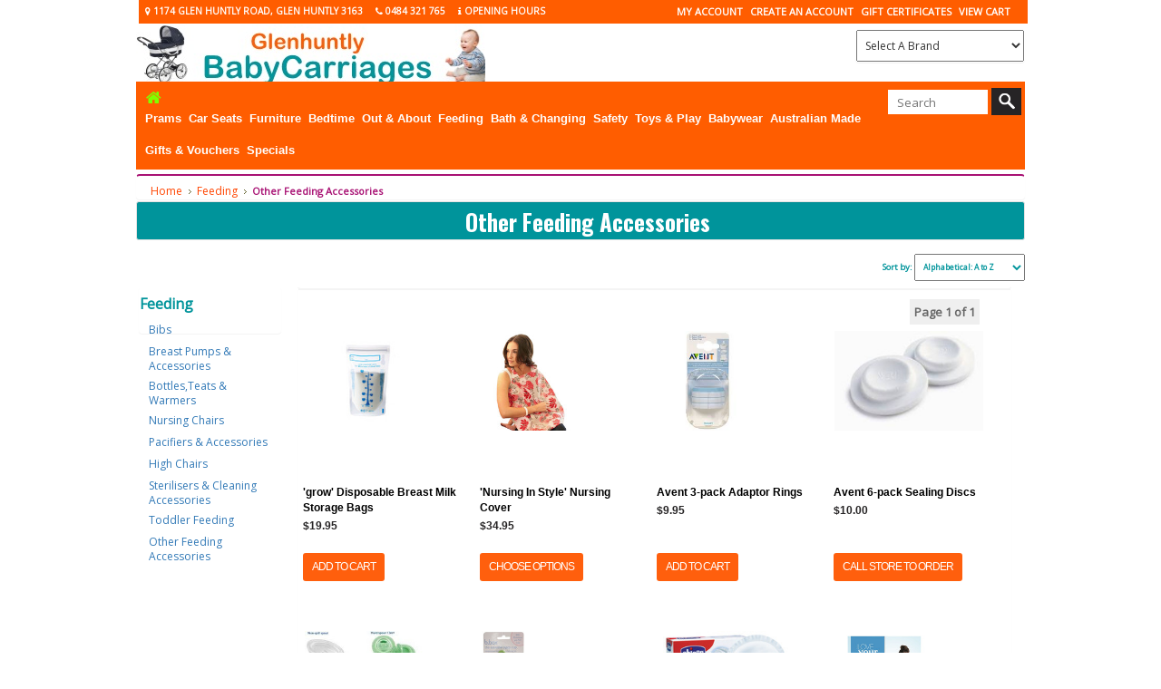

--- FILE ---
content_type: text/html; charset=UTF-8
request_url: https://babycarriages.com.au/feeding/other-feeding-accessories/
body_size: 15502
content:
<head><script src="https://chimpstatic.com/mcjs-connected/js/users/00bf0bd8cc1d117fb0f59597f/1577ae87023fe2026cd3d94cb.js"></script>
    

    <title>Accessories</title>

    <meta http-equiv="Content-Type" content="text/html; charset=UTF-8" />
    <meta name="description" content="Come and visit Glenhuntly Baby Carriages for an extensive range. We have something to suit all budgets. Mountain Buggy, iCandy, Valco, SilverCross, Joie, Phil and Teds, Emmaljuna " />
    <meta name="keywords" content="babybjorn, silly billz, baby bjorn, b box, dr browns, avent" />
    
    <link rel='canonical' href='https://babycarriages.com.au/feeding/other-feeding-accessories/' />
    
    <meta http-equiv="Content-Script-Type" content="text/javascript" />
    <meta http-equiv="Content-Style-Type" content="text/css" />
    
<meta name="google-site-verification" content="JvbU_OBFl6akusA38IN5CRZVzB1-CK2_OaKX2TJwsMc" />

    <link href="//fonts.googleapis.com/css?family=Titillium+Web:400,900,700,600" rel="stylesheet" type="text/css">

    <link rel="shortcut icon" href="https://cdn10.bigcommerce.com/s-fwc5r1/product_images/favicon.ico" />

    <!-- begin: js page tag -->
    <script language="javascript" type="text/javascript">//<![CDATA[
        (function(){
            // this happens before external dependencies (and dom ready) to reduce page flicker
            var node, i;
            for (i = window.document.childNodes.length; i--;) {
                node = window.document.childNodes[i];
                if (node.nodeName == 'HTML') {
                    node.className += ' javascript';
                }
            }
        })();
    //]]></script>
    <!-- end: js page tag -->

    <link href="https://cdn9.bigcommerce.com/r-50b4fa8997ce43839fb9457331bc39687cd8345a/themes/__master/Styles/styles.css" type="text/css" rel="stylesheet" /><link href="https://cdn9.bigcommerce.com/s-fwc5r1/templates/__custom/Styles/styles.css?t=1557187957" media="all" type="text/css" rel="stylesheet" />
<link href="https://cdn9.bigcommerce.com/r-cfcff2e8acd98b7a58600f747e5ddc2b7f306d38/themes/GreaseMonkey/Styles/iselector.css" media="all" type="text/css" rel="stylesheet" />
<link href="https://cdn9.bigcommerce.com/r-cfcff2e8acd98b7a58600f747e5ddc2b7f306d38/themes/GreaseMonkey/Styles/flexslider.css" media="all" type="text/css" rel="stylesheet" />
<link href="https://cdn9.bigcommerce.com/r-cfcff2e8acd98b7a58600f747e5ddc2b7f306d38/themes/GreaseMonkey/Styles/slide-show.css" media="all" type="text/css" rel="stylesheet" />
<link href="https://cdn9.bigcommerce.com/r-cfcff2e8acd98b7a58600f747e5ddc2b7f306d38/themes/GreaseMonkey/Styles/styles-slide-show.css" media="all" type="text/css" rel="stylesheet" />
<link href="https://cdn9.bigcommerce.com/r-50b4fa8997ce43839fb9457331bc39687cd8345a/themes/__master/Styles/social.css" media="all" type="text/css" rel="stylesheet" />
<link href="https://cdn9.bigcommerce.com/r-cfcff2e8acd98b7a58600f747e5ddc2b7f306d38/themes/GreaseMonkey/Styles/dark.css" media="all" type="text/css" rel="stylesheet" />
<link href="https://cdn9.bigcommerce.com/s-fwc5r1/templates/__custom/Styles/theme.css?t=1557187957" media="all" type="text/css" rel="stylesheet" />
<link href="https://cdn9.bigcommerce.com/s-fwc5r1/templates/__custom/Styles/custom.css?t=1557187957" type="text/css" rel="stylesheet" /><link href="https://cdn9.bigcommerce.com/r-50b4fa8997ce43839fb9457331bc39687cd8345a/themes/__master/Styles/product.attributes.css" type="text/css" rel="stylesheet" /><link href="https://cdn9.bigcommerce.com/r-522cb09e4d4c91362a873dfb66596075446f4cb2/javascript/jquery/themes/cupertino/ui.all.css" type="text/css" rel="stylesheet" /><link href="https://cdn9.bigcommerce.com/r-cfcff2e8acd98b7a58600f747e5ddc2b7f306d38/themes/GreaseMonkey/Styles/product.quickview.css" type="text/css" rel="stylesheet" /><link href="https://cdn9.bigcommerce.com/r-522cb09e4d4c91362a873dfb66596075446f4cb2/javascript/superfish/css/store.css" type="text/css" rel="stylesheet" /><link type="text/css" rel="stylesheet" href="https://cdn9.bigcommerce.com/r-522cb09e4d4c91362a873dfb66596075446f4cb2/javascript/jquery/plugins/imodal/imodal.css" />

    <!-- Tell the browsers about our RSS feeds -->
    <link rel="alternate" type="application/rss+xml" title="New Products in Other Feeding Accessories (RSS 2.0)" href="https://babycarriages.com.au/rss.php?categoryid=235&amp;type=rss" />
<link rel="alternate" type="application/atom+xml" title="New Products in Other Feeding Accessories (Atom 0.3)" href="https://babycarriages.com.au/rss.php?categoryid=235&amp;type=atom" />
<link rel="alternate" type="application/rss+xml" title="Popular Products in Other Feeding Accessories (RSS 2.0)" href="https://babycarriages.com.au/rss.php?action=popularproducts&amp;categoryid=235&amp;type=rss" />
<link rel="alternate" type="application/atom+xml" title="Popular Products in Other Feeding Accessories (Atom 0.3)" href="https://babycarriages.com.au/rss.php?action=popularproducts&amp;categoryid=235&amp;type=atom" />
<link rel="alternate" type="application/rss+xml" title="Latest News (RSS 2.0)" href="https://babycarriages.com.au/rss.php?action=newblogs&amp;type=rss" />
<link rel="alternate" type="application/atom+xml" title="Latest News (Atom 0.3)" href="https://babycarriages.com.au/rss.php?action=newblogs&amp;type=atom" />
<link rel="alternate" type="application/rss+xml" title="New Products (RSS 2.0)" href="https://babycarriages.com.au/rss.php?type=rss" />
<link rel="alternate" type="application/atom+xml" title="New Products (Atom 0.3)" href="https://babycarriages.com.au/rss.php?type=atom" />
<link rel="alternate" type="application/rss+xml" title="Popular Products (RSS 2.0)" href="https://babycarriages.com.au/rss.php?action=popularproducts&amp;type=rss" />
<link rel="alternate" type="application/atom+xml" title="Popular Products (Atom 0.3)" href="https://babycarriages.com.au/rss.php?action=popularproducts&amp;type=atom" />


    <!-- Include visitor tracking code (if any) -->
    <!-- Start Tracking Code for analytics_facebook -->

<script>
!function(f,b,e,v,n,t,s){if(f.fbq)return;n=f.fbq=function(){n.callMethod?n.callMethod.apply(n,arguments):n.queue.push(arguments)};if(!f._fbq)f._fbq=n;n.push=n;n.loaded=!0;n.version='2.0';n.queue=[];t=b.createElement(e);t.async=!0;t.src=v;s=b.getElementsByTagName(e)[0];s.parentNode.insertBefore(t,s)}(window,document,'script','https://connect.facebook.net/en_US/fbevents.js');

fbq('set', 'autoConfig', 'false', '520382132228926');
fbq('dataProcessingOptions', ['LDU'], 0, 0);
fbq('init', '520382132228926', {"external_id":"481632e2-b694-419c-af70-761bda48ea07"});
fbq('set', 'agent', 'bigcommerce', '520382132228926');

function trackEvents() {
    var pathName = window.location.pathname;

    fbq('track', 'PageView', {}, {"eventID":"store-3-prd-us-central1-186224597106"});

    // Search events start -- only fire if the shopper lands on the /search.php page
    if (pathName.indexOf('/search.php') === 0 && getUrlParameter('search_query')) {
        fbq('track', 'Search', {
            content_type: 'product_group',
            content_ids: [],
            search_string: getUrlParameter('search_query')
        });
    }
    // Search events end

    // Wishlist events start -- only fire if the shopper attempts to add an item to their wishlist
    if (pathName.indexOf('/wishlist.php') === 0 && getUrlParameter('added_product_id')) {
        fbq('track', 'AddToWishlist', {
            content_type: 'product_group',
            content_ids: []
        });
    }
    // Wishlist events end

    // Lead events start -- only fire if the shopper subscribes to newsletter
    if (pathName.indexOf('/subscribe.php') === 0 && getUrlParameter('result') === 'success') {
        fbq('track', 'Lead', {});
    }
    // Lead events end

    // Registration events start -- only fire if the shopper registers an account
    if (pathName.indexOf('/login.php') === 0 && getUrlParameter('action') === 'account_created') {
        fbq('track', 'CompleteRegistration', {}, "");
    }
    // Registration events end

    

    function getUrlParameter(name) {
        var cleanName = name.replace(/[\[]/, '\[').replace(/[\]]/, '\]');
        var regex = new RegExp('[\?&]' + cleanName + '=([^&#]*)');
        var results = regex.exec(window.location.search);
        return results === null ? '' : decodeURIComponent(results[1].replace(/\+/g, ' '));
    }
}

if (window.addEventListener) {
    window.addEventListener("load", trackEvents, false)
}
</script>
<noscript><img height="1" width="1" style="display:none" alt="null" src="https://www.facebook.com/tr?id=520382132228926&ev=PageView&noscript=1&a=plbigcommerce1.2&eid=store-3-prd-us-central1-186224597106"/></noscript>

<!-- End Tracking Code for analytics_facebook -->



    

    
    
    <!-- Google Tag Manager -->
<script>(function(w,d,s,l,i){w[l]=w[l]||[];w[l].push({'gtm.start':
new Date().getTime(),event:'gtm.js'});var f=d.getElementsByTagName(s)[0],
j=d.createElement(s),dl=l!='dataLayer'?'&l='+l:'';j.async=true;j.src=
'https://www.googletagmanager.com/gtm.js?id='+i+dl;f.parentNode.insertBefore(j,f);
})(window,document,'script','dataLayer','GTM-569V4FT');</script>
<!-- End Google Tag Manager -->

    <link rel="stylesheet" href="//maxcdn.bootstrapcdn.com/font-awesome/4.3.0/css/font-awesome.min.css">
    <link rel="stylesheet" href="https://cdn9.bigcommerce.com/s-fwc5r1/templates/__custom/Styles/bootstrap/bootstrap.min.css?t=1557187957" type="text/css" media="screen" />
    <link rel="stylesheet" href="https://cdn9.bigcommerce.com/s-fwc5r1/templates/__custom/Styles/custom.css?t=1557187957" type="text/css" media="screen" />

    <script type="text/javascript" src="https://ajax.googleapis.com/ajax/libs/jquery/1.7.2/jquery.min.js"></script>

    <script type="text/javascript" src="https://cdn10.bigcommerce.com/r-522cb09e4d4c91362a873dfb66596075446f4cb2/javascript/menudrop.js?"></script>
    <script type="text/javascript" src="https://cdn10.bigcommerce.com/r-cfcff2e8acd98b7a58600f747e5ddc2b7f306d38/themes/GreaseMonkey/js/common.js?"></script>
    <script type="text/javascript" src="https://cdn10.bigcommerce.com/r-522cb09e4d4c91362a873dfb66596075446f4cb2/javascript/iselector.js?"></script>
    <script src="https://cdn10.bigcommerce.com/r-522cb09e4d4c91362a873dfb66596075446f4cb2/javascript/viewport.js?"></script>
    <script type="text/javascript" src="https://cdn9.bigcommerce.com/s-fwc5r1/templates/__custom/js/main.js?t=1557187957"></script>

    <script type="text/javascript">
    //<![CDATA[
    config.ShopPath = 'https://babycarriages.com.au';
    config.AppPath = '';
    config.FastCart = 1;
    var ThumbImageWidth = 195;
    var ThumbImageHeight = 195;
    //]]>
    </script>
    
<script type="text/javascript">
fbq('track', 'ViewCategory', {"content_ids":["1922","2851","2022","2023","4453","1821","1584","2382","4504","4520","4274","2668","4506","2666","4433","4438","4437","4323"],"content_type":"product_group","content_category":"Other Feeding Accessories"});
</script>
<script type="text/javascript">
ShowImageZoomer = false;
$(document).ready(function() {
	
	function loadQuickView() {
		$(".QuickView").quickview({
			buttonText: "View",
			buttonColor: "#36b18f",
			gradientColor: "#92fd8c",
			textColor: "#00949b"
		});
	}

	$(document).on('SearchReload', function() {
		loadQuickView();
	});

	loadQuickView();
});
</script>
<script type="text/javascript" src="https://cdn9.bigcommerce.com/r-522cb09e4d4c91362a873dfb66596075446f4cb2/javascript/jquery/plugins/jqueryui/1.8.18/jquery-ui.min.js"></script>
<script type="text/javascript" src="https://cdn9.bigcommerce.com/r-522cb09e4d4c91362a873dfb66596075446f4cb2/javascript/jquery/plugins/validate/jquery.validate.js"></script>
<script type="text/javascript" src="https://cdn9.bigcommerce.com/r-522cb09e4d4c91362a873dfb66596075446f4cb2/javascript/product.functions.js"></script>
<script type="text/javascript" src="https://cdn9.bigcommerce.com/r-522cb09e4d4c91362a873dfb66596075446f4cb2/javascript/product.attributes.js"></script>
<script type="text/javascript" src="https://cdn9.bigcommerce.com/r-522cb09e4d4c91362a873dfb66596075446f4cb2/javascript/quickview.js"></script>
<script type="text/javascript" src="https://cdn9.bigcommerce.com/r-522cb09e4d4c91362a873dfb66596075446f4cb2/javascript/quickview.initialise.js"></script><script type="text/javascript">
(function () {
    var xmlHttp = new XMLHttpRequest();

    xmlHttp.open('POST', 'https://bes.gcp.data.bigcommerce.com/nobot');
    xmlHttp.setRequestHeader('Content-Type', 'application/json');
    xmlHttp.send('{"store_id":"826224","timezone_offset":"11","timestamp":"2026-01-30T03:21:46.16855000Z","visit_id":"c45fa3e6-f740-4088-9322-801652ee8178","channel_id":1}');
})();
</script>
<script type="text/javascript" src="https://cdn9.bigcommerce.com/r-522cb09e4d4c91362a873dfb66596075446f4cb2/javascript/jquery/plugins/jquery.form.js"></script>
<script type="text/javascript" src="https://cdn9.bigcommerce.com/r-522cb09e4d4c91362a873dfb66596075446f4cb2/javascript/jquery/plugins/imodal/imodal.js"></script>
<script type="text/javascript" src="https://checkout-sdk.bigcommerce.com/v1/loader.js" defer></script>
<script type="text/javascript">
var BCData = {};
</script>

    <script type="text/javascript" src="https://cdn9.bigcommerce.com/r-522cb09e4d4c91362a873dfb66596075446f4cb2/javascript/quicksearch.js"></script>
    

    <script src="https://babycarriages.com.au/templates/__custom/js/jquery.carouFredSel-6.2.1-packed.js" type="text/javascript"></script>
    
    <!-- Facebook Pixel Code -->
<script>
!function(f,b,e,v,n,t,s){if(f.fbq)return;n=f.fbq=function(){n.callMethod?
n.callMethod.apply(n,arguments):n.queue.push(arguments)};if(!f._fbq)f._fbq=n;
n.push=n;n.loaded=!0;n.version='2.0';n.queue=[];t=b.createElement(e);t.async=!0;
t.src=v;s=b.getElementsByTagName(e)[0];s.parentNode.insertBefore(t,s)}(window,
document,'script','//connect.facebook.net/en_US/fbevents.js');

fbq('init', '549600868528483');
fbq('track', "PageView");</script>
<noscript><img height="1" width="1" style="display:none"
src="https://www.facebook.com/tr?id=549600868528483&ev=PageView&noscript=1"
/></noscript>
<!-- End Facebook Pixel Code -->
    
</head>
<body>
<!-- Google Tag Manager (noscript) -->
<noscript><iframe src="https://www.googletagmanager.com/ns.html?id=GTM-569V4FT"
height="0" width="0" style="display:none;visibility:hidden"></iframe></noscript>
<!-- End Google Tag Manager (noscript) -->
<body>
    <script src="https://cdn9.bigcommerce.com/s-fwc5r1/templates/__custom/js/endless_paging.js?t=1557187957" type="text/javascript"></script>
    <link rel="stylesheet" type="text/css" href="https://cdn9.bigcommerce.com/s-fwc5r1/templates/__custom/Styles/endless_paging.css?t=1557187957"/>

    <div id="Container">
        <div id="AjaxLoading">
            <img src="https://cdn9.bigcommerce.com/s-fwc5r1/templates/__custom/images/ajax-loader.gif?t=1557187957" alt="" />&nbsp; Loading... Please wait...
        </div>
        

                <div id="TopMenu">
            <ul class="storeinfo">
                <li><a href="https://maps.google.com/m/local?q=1174%20Glen%20huntly%20Road%20Glen%20Huntly%20vic%203163"> <i class="fa fa-map-marker"></i>&nbsp;1174 Glen Huntly Road, Glen Huntly 3163</a></li>
                <li><a href="tel:0484 321 765"><i class="fa fa-phone"></i>&nbsp;0484 321 765</a></li>
                <li><a href="#opening-hours"> <i class="fa fa-info"></i>&nbsp;Opening Hours</a></li>
            </ul>
    
            <ul style="margin-right:15px;float:right;display:;"  class="accountinfo">
                <li style="display:none" class="HeaderLiveChat">
                    
                </li>
                <li style="display:" class="First"><a href="https://babycarriages.com.au/account.php">My Account</a></li>
                <li style="display:">
                    <a href="https://babycarriages.com.au/login.php?action=create_account" title="Log in or Create an Account">CREATE AN ACCOUNT</a>
                </li>
                <li><a href="https://babycarriages.com.au/giftcertificates.php">Gift Certificates</a></li>

                <li style="display:" class="CartLink"><a href="https://babycarriages.com.au/cart.php">View Cart <span></span></a></li>
            </ul>
            <br class="Clear" />
        </div>

        <div id="Outer">
        <div id="Header">
            <div id="Logo">
                 <img src="https://cdn10.bigcommerce.com/s-fwc5r1/templates/__custom/images/logo/new_header_logo2.jpg?t=1557187957">
            </div>
            
            <!-- mini banner between logo and brand drop down -->
            <div id="minibanner"style="min-height:67px;">
            </div>

            
            <div id="HeaderUpper">
                <div class="Block Moveable Panel" id="SideCurrencySelector" style="display:none;"></div>
                    
                <!-- brand drop down list auto generated-->
                <div class="Block AllBrands Moveable Panel auto" style="display:" id="SideShopByBrandFull">
	<div >
		<ul style="margin:0;">
<select id="DropDownBrands" onchange="window.open(this.options[this.selectedIndex].value,'_self')">
<option value="">Select A Brand</option>
			<option value="https://babycarriages.com.au/3sprouts/">3Sprouts</option><option value="https://babycarriages.com.au/brands/4-Moms.html">4 Moms</option><option value="https://babycarriages.com.au/brands/aden-%252b-anais.html">aden + anais</option><option value="https://babycarriages.com.au/brands/Airwrap.html">Airwrap</option><option value="https://babycarriages.com.au/brands/All4Ella.html">All4Ella</option><option value="https://babycarriages.com.au/andersen-press/">andersen press</option><option value="https://babycarriages.com.au/brands/Angelcare.html">Angelcare</option><option value="https://babycarriages.com.au/aussie-baby/">Aussie baby</option><option value="https://babycarriages.com.au/austtbaby/">Austtbaby</option><option value="https://babycarriages.com.au/brands/Avent.html">Avent</option><option value="https://babycarriages.com.au/brands/baby-patent.html">baby patent</option><option value="https://babycarriages.com.au/brands/Baby-Paws.html">Baby Paws</option><option value="https://babycarriages.com.au/brands/Baby-Studio.html">Baby Studio</option><option value="https://babycarriages.com.au/brands/BabyBjorn.html">BabyBjorn</option><option value="https://babycarriages.com.au/brands/BabyChic.html">BabyChic</option><option value="https://babycarriages.com.au/babydam/">BabyDam</option><option value="https://babycarriages.com.au/babydan/">BabyDan</option><option value="https://babycarriages.com.au/babykids/">Babykids</option><option value="https://babycarriages.com.au/brands/babyRest.html">babyRest</option><option value="https://babycarriages.com.au/brands/babyU.html">babyU</option><option value="https://babycarriages.com.au/brands/BabyZen.html">BabyZen</option><option value="https://babycarriages.com.au/brands/bambino-mio.html">bambino mio</option><option value="https://babycarriages.com.au/banz/">Banz</option><option value="https://babycarriages.com.au/brands/Bbox.html">Bbox</option><option value="https://babycarriages.com.au/brands/BeBe-Care.html">BeBe Care</option><option value="https://babycarriages.com.au/bebejou/">Bebejou</option><option value="https://babycarriages.com.au/brands/Big-Softies.html">Big Softies</option><option value="https://babycarriages.com.au/brands/Bloom.html">Bloom</option><option value="https://babycarriages.com.au/brands/Bloom-and-Grow.html">Bloom and Grow</option><option value="https://babycarriages.com.au/brands/BOB.html">BOB</option><option value="https://babycarriages.com.au/bobble-art/">Bobble art</option><option value="https://babycarriages.com.au/brands/boon.html">boon</option><option value="https://babycarriages.com.au/brands/Boori.html">Boori</option><option value="https://babycarriages.com.au/brands/Branberry.html">Branberry</option><option value="https://babycarriages.com.au/brands/Brica.html">Brica</option><option value="https://babycarriages.com.au/bright-bots/">Bright Bots</option><option value="https://babycarriages.com.au/brands/Bubba-Blue.html">Bubba Blue</option><option value="https://babycarriages.com.au/brands/Bubbaroo.html">Bubbaroo</option><option value="https://babycarriages.com.au/brands/bumbleride.html">bumbleride</option><option value="https://babycarriages.com.au/brands/Bumbo.html">Bumbo</option><option value="https://babycarriages.com.au/brands/Bumprider.html">Bumprider</option><option value="https://babycarriages.com.au/brands/Chicco.html">Chicco</option><option value="https://babycarriages.com.au/child-wood/">Child Wood</option><option value="https://babycarriages.com.au/brands/Childcare.html">Childcare</option><option value="https://babycarriages.com.au/brands/Chukles.html">Chukles</option><option value="https://babycarriages.com.au/brands/Cocoon.html">Cocoon</option><option value="https://babycarriages.com.au/brands/Cocoonababy.html">Cocoonababy</option><option value="https://babycarriages.com.au/brands/Combi.html">Combi</option><option value="https://babycarriages.com.au/brands/Concord.html">Concord</option><option value="https://babycarriages.com.au/brands/Cozigo.html">Cozigo</option><option value="https://babycarriages.com.au/brands/Crocodile-Creek.html">Crocodile Creek</option><option value="https://babycarriages.com.au/brands/Danish-by-Design.html">Danish by Design</option><option value="https://babycarriages.com.au/brands/David-Fusseneger.html">David Fusseneger</option><option value="https://babycarriages.com.au/discoveroo/">Discoveroo</option><option value="https://babycarriages.com.au/done-by-deer/">Done by Deer</option><option value="https://babycarriages.com.au/brands/Dr-Browns.html">Dr Browns</option><option value="https://babycarriages.com.au/brands/Dreambaby.html">Dreambaby</option><option value="https://babycarriages.com.au/brands/Dry-Bib.html">Dry Bib</option><option value="https://babycarriages.com.au/brands/Emmaljunga.html">Emmaljunga</option><option value="https://babycarriages.com.au/brands/Emotion-%26-Kids.html">Emotion &amp; Kids</option><option value="https://babycarriages.com.au/brands/Ergobaby.html">Ergobaby</option><option value="https://babycarriages.com.au/brands/ergoPouch.html">ergoPouch</option><option value="https://babycarriages.com.au/brands/Evenflo.html">Evenflo</option><option value="https://babycarriages.com.au/brands/ezpz.html">ezpz</option><option value="https://babycarriages.com.au/brands/Fertile-Mind.html">Fertile Mind</option><option value="https://babycarriages.com.au/food-n-fun/">Food&#039; N Fun</option><option value="https://babycarriages.com.au/gb/">GB</option><option value="https://babycarriages.com.au/goki/">Goki</option><option value="https://babycarriages.com.au/brands/Goldbug.html">Goldbug</option><option value="https://babycarriages.com.au/brands/GR8X.html">GR8X</option><option value="https://babycarriages.com.au/brands/Grotime.html">Grotime</option><option value="https://babycarriages.com.au/grow-baby/">grow baby</option><option value="https://babycarriages.com.au/brands/happy-baby.html">happy baby</option><option value="https://babycarriages.com.au/brands/Heimess%252dMade-in-Germany.html">Heimess-Made in Germany</option><option value="https://babycarriages.com.au/brands/Heinz.html">Heinz</option><option value="https://babycarriages.com.au/brands/HoneyChild.html">HoneyChild</option><option value="https://babycarriages.com.au/brands/Houdini.html">Houdini</option><option value="https://babycarriages.com.au/brands/HushBubba.html">HushBubba</option><option value="https://babycarriages.com.au/brands/i-angel.html">i angel</option><option value="https://babycarriages.com.au/brands/iCandy.html">iCandy</option><option value="https://babycarriages.com.au/brands/Infasecure.html">Infasecure</option><option value="https://babycarriages.com.au/inspired-living/">Inspired Living</option><option value="https://babycarriages.com.au/brands/Isoki.html">Isoki</option><option value="https://babycarriages.com.au/janod/">Janod</option><option value="https://babycarriages.com.au/jiffi/">Jiffi</option><option value="https://babycarriages.com.au/brands/Joie.html">Joie</option><option value="https://babycarriages.com.au/brands/Jolly-Jumper.html">Jolly Jumper</option><option value="https://babycarriages.com.au/brands/Jolly-Kidz.html">Jolly Kidz</option><option value="https://babycarriages.com.au/brands/Joolz.html">Joolz</option><option value="https://babycarriages.com.au/brands/Kaloo.html">Kaloo</option><option value="https://babycarriages.com.au/keel-toys/">Keel Toys</option><option value="https://babycarriages.com.au/brands/Kodak.html">Kodak</option><option value="https://babycarriages.com.au/brands/Korimco.html">Korimco</option><option value="https://babycarriages.com.au/brands/KUSHIES.html">KUSHIES</option><option value="https://babycarriages.com.au/la-tasche/">LA Tasche</option><option value="https://babycarriages.com.au/label-label/">label label</option><option value="https://babycarriages.com.au/lake-press/">lake press</option><option value="https://babycarriages.com.au/brands/Lascal.html">Lascal</option><option value="https://babycarriages.com.au/brands/Leander.html">Leander</option><option value="https://babycarriages.com.au/lil-zippers/">Li&#039;l Zippers</option><option value="https://babycarriages.com.au/brands/Linen-%27n-Things.html">Linen &#039;n Things</option><option value="https://babycarriages.com.au/brands/Little-Bamboo.html">Little Bamboo</option><option value="https://babycarriages.com.au/brands/Little-Mashies.html">Little Mashies</option><option value="https://babycarriages.com.au/little-me/">Little Me</option><option value="https://babycarriages.com.au/brands/Little-Turtle-Baby.html">Little Turtle Baby</option><option value="https://babycarriages.com.au/brands/Living-Textiles.html">Living Textiles</option><option value="https://babycarriages.com.au/brands/Lolli-Living.html">Lolli Living</option><option value="https://babycarriages.com.au/brands/Love-%27n-Care.html">Love &#039;n Care</option><option value="https://babycarriages.com.au/brands/LOVE-TO-dream.html">LOVE TO dream</option><option value="https://babycarriages.com.au/lovefrombug-com-au/">lovefrombug.com.au</option><option value="https://babycarriages.com.au/luma-babycare/">Luma babycare</option><option value="https://babycarriages.com.au/brands/Maclaren.html">Maclaren</option><option value="https://babycarriages.com.au/mamas-papas/">mamas &amp; Papas</option><option value="https://babycarriages.com.au/brands/Marquise.html">Marquise</option><option value="https://babycarriages.com.au/matchstick/">Matchstick</option><option value="https://babycarriages.com.au/brands/Maxi-Cosi.html">Maxi Cosi</option><option value="https://babycarriages.com.au/brands/Medela.html">Medela</option><option value="https://babycarriages.com.au/meelight/">meelight</option><option value="https://babycarriages.com.au/brands/Melbourne-Baby-Furniture.html">Melbourne Baby Furniture</option><option value="https://babycarriages.com.au/miles-kelly/">Miles Kelly</option><option value="https://babycarriages.com.au/brands/Milestone.html">Milestone</option><option value="https://babycarriages.com.au/mioplay/">Mioplay</option><option value="https://babycarriages.com.au/moby/">MOBY</option><option value="https://babycarriages.com.au/brands/Mothercraft.html">Mothercraft</option><option value="https://babycarriages.com.au/mothers-choice/">Mothers Choice</option><option value="https://babycarriages.com.au/brands/Motorola.html">Motorola</option><option value="https://babycarriages.com.au/brands/Mountain-Buggy.html">Mountain Buggy</option><option value="https://babycarriages.com.au/brands/Munchkins.html">Munchkins</option><option value="https://babycarriages.com.au/brands/My-Brest-Friend.html">My Brest Friend</option><option value="https://babycarriages.com.au/brands/My-Buggy-Buddy.html">My Buggy Buddy</option><option value="https://babycarriages.com.au/brands/My-Carry-Potty.html">My Carry Potty</option><option value="https://babycarriages.com.au/my-family/">My Family</option><option value="https://babycarriages.com.au/mybaby/">mybaby</option><option value="https://babycarriages.com.au/brands/Nattou.html">Nattou</option><option value="https://babycarriages.com.au/brands/Nibbly-Bits.html">Nibbly Bits</option><option value="https://babycarriages.com.au/brands/No-Touch.html">No Touch</option><option value="https://babycarriages.com.au/noddy-alison-sharma/">Noddy &amp; Alison Sharma</option><option value="https://babycarriages.com.au/brands/Nuby.html">Nuby</option><option value="https://babycarriages.com.au/brands/Nurse-mate.html">Nurse mate</option><option value="https://babycarriages.com.au/brands/Nursing-in-Style.html">Nursing in Style</option><option value="https://babycarriages.com.au/brands/O%27ball.html">O&#039;ball</option><option value="https://babycarriages.com.au/brands/OIOI.html">OIOI</option><option value="https://babycarriages.com.au/brands/Onkaparinga.html">Onkaparinga</option><option value="https://babycarriages.com.au/brands/Oops.html">Oops</option><option value="https://babycarriages.com.au/brands/Oricom.html">Oricom</option><option value="https://babycarriages.com.au/brands/Outlook.html">Outlook</option><option value="https://babycarriages.com.au/owlet/">Owlet</option><option value="https://babycarriages.com.au/brands/Oxo.html">Oxo</option><option value="https://babycarriages.com.au/brands/Oyster-Max-by-Anstel.html">Oyster Max by Anstel</option><option value="https://babycarriages.com.au/parragon-books/">Parragon Books</option><option value="https://babycarriages.com.au/brands/Phil-%26-Teds.html">Phil &amp; Teds</option><option value="https://babycarriages.com.au/brands/Playette.html">Playette</option><option value="https://babycarriages.com.au/brands/PlayGro.html">PlayGro</option><option value="https://babycarriages.com.au/brands/Prince-LionHeart.html">Prince LionHeart</option><option value="https://babycarriages.com.au/project-nursery/">Project Nursery</option><option value="https://babycarriages.com.au/brands/Reynard-Health-Supplies.html">Reynard Health Supplies</option><option value="https://babycarriages.com.au/brands/Roger-Armstrong.html">Roger Armstrong</option><option value="https://babycarriages.com.au/royal-doulton/">Royal Doulton</option><option value="https://babycarriages.com.au/brands/Safe-n-Sound.html">Safe n Sound</option><option value="https://babycarriages.com.au/brands/Safe-T-Sleep.html">Safe T Sleep</option><option value="https://babycarriages.com.au/brands/Safety-1st.html">Safety 1st</option><option value="https://babycarriages.com.au/brands/Sassy.html">Sassy</option><option value="https://babycarriages.com.au/brands/Silly-Billyz.html">Silly Billyz</option><option value="https://babycarriages.com.au/brands/Silver-Cross.html">Silver Cross</option><option value="https://babycarriages.com.au/brands/Skip-Hop.html">Skip Hop</option><option value="https://babycarriages.com.au/brands/Snugtime.html">Snugtime</option><option value="https://babycarriages.com.au/summer-infant/">Summer Infant</option><option value="https://babycarriages.com.au/brands/Sweet-Dreams.html">Sweet Dreams</option><option value="https://babycarriages.com.au/brands/Tasman-Furniture.html">Tasman Furniture</option><option value="https://babycarriages.com.au/brands/The-Gro-Company.html">The Gro Company</option><option value="https://babycarriages.com.au/brands/The-Little-Linen-Company.html">The Little Linen Company</option><option value="https://babycarriages.com.au/brands/Thule.html">Thule</option><option value="https://babycarriages.com.au/brands/TinyLove.html">TinyLove</option><option value="https://babycarriages.com.au/brands/Tolo.html">Tolo</option><option value="https://babycarriages.com.au/brands/Tommee-Tippee.html">Tommee Tippee</option><option value="https://babycarriages.com.au/brands/Toshi.html">Toshi</option><option value="https://babycarriages.com.au/brands/Tri-Nature.html">Tri Nature</option><option value="https://babycarriages.com.au/brands/Troll.html">Troll</option><option value="https://babycarriages.com.au/trunki/">Trunki</option><option value="https://babycarriages.com.au/two-step/">Two Step</option><option value="https://babycarriages.com.au/ubbi/">Ubbi</option><option value="https://babycarriages.com.au/unbranded/">Unbranded</option><option value="https://babycarriages.com.au/brands/UPPAbaby.html">UPPAbaby</option><option value="https://babycarriages.com.au/valco-baby/">Valco Baby</option><option value="https://babycarriages.com.au/brands/Vee-Bee.html">Vee Bee</option><option value="https://babycarriages.com.au/brands/Vulli.html">Vulli</option><option value="https://babycarriages.com.au/waverley/">Waverley</option><option value="https://babycarriages.com.au/brands/Weegoamigo.html">Weegoamigo</option><option value="https://babycarriages.com.au/brands/Yookidoo.html">Yookidoo</option><option value="https://babycarriages.com.au/zazu/">ZAZU</option>
</select>
        </ul>
		
	</div>
</div>
<script type="text/javascript">
$(document).ready(function(){
$("select#DropDownBrands option").each(function(){
if($(this).val() == window.location.href){
$(this).attr('selected','');
}
});
});
</script>​

            </div>
            
            <div id="HeaderLower" style="top:-5px">
                <div class="col-md-12 CategoryList" id="SideCategoryList">
	<h3>Categories</h3>
	<div class="BlockContent">
		<div class="col-md-10 SideCategoryListFlyout" style="margin-top:6px;padding-right:6px;padding-left:6px">
			<span style="font-size: 18px;float: left;margin-left: 5px;margin-top: 3px;">
				<a href="https://babycarriages.com.au/"><i class="fa fa-home" style="color:#7FFF00"></i></a>
			</span>
			<ul class="sf-menu sf-horizontal">
<li><a href="https://babycarriages.com.au/prams/">Prams</a><ul>
<li><a href="https://babycarriages.com.au/prams/baby-prams-melbourne/">4 Wheel Prams</a></li>
<li><a href="https://babycarriages.com.au/prams/3-wheelers/">3 Wheelers</a></li>
<li><a href="https://babycarriages.com.au/prams/baby-strollers-melbourne/">Strollers</a></li>
<li><a href="https://babycarriages.com.au/prams/double-prams/">Double Prams</a></li>
<li><a href="https://babycarriages.com.au/prams/running-prams/">Running Prams</a></li>
<li><a href="https://babycarriages.com.au/prams/second-seats/">Second Seats</a></li>
<li><a href="https://babycarriages.com.au/prams/pram-bassinettes/">Pram Bassinettes</a></li>
<li><a href="https://babycarriages.com.au/prams/car-seat-adaptors/">Car Seat Adaptors</a></li>
<li><a href="https://babycarriages.com.au/prams/pram-liners-footmuffs-head-su/">Liners, Footmuffs &amp; Head Supports</a></li>
<li><a href="https://babycarriages.com.au/prams/sun-rain-covers/">Sun &amp; Rain Covers</a></li>
<li><a href="https://babycarriages.com.au/prams/spare-parts/">Spare parts</a></li>
<li><a href="https://babycarriages.com.au/prams/toddler-board/">Toddler Board</a></li>
<li><a href="https://babycarriages.com.au/out-about/travel-bags/">Travel Bags</a></li>
<li><a href="https://babycarriages.com.au/prams/other-accessories/">Other Accessories</a></li>

</ul>
</li>
<li><a href="https://babycarriages.com.au/carseats/">Car Seats</a><ul>
<li><a href="https://babycarriages.com.au/carseats/capsules/">Capsules</a></li>
<li><a href="https://babycarriages.com.au/car-seats/forward-facing-car-seats-6m-8yrs/">Forward Facing Car Seats (6m-8yrs)</a></li>
<li><a href="https://babycarriages.com.au/carseats/boosters/">Boosters (4-8yrs)</a></li>
<li><a href="https://babycarriages.com.au/car-seats/car-seat-accessories/car-seat-protector/">Car Seat Protector</a></li>
<li><a href="https://babycarriages.com.au/carseats/car-seat-accessories/">Car Seat Accessories</a></li>
<li><a href="https://babycarriages.com.au/carseats/child-safety-harneses/">Child Safety Harneses</a></li>

</ul>
</li>
<li><a href="https://babycarriages.com.au/furniture-1/">Furniture</a><ul>
<li><a href="https://babycarriages.com.au/furniture/nursery-cot-packages/">Nursery &amp; Cot Packages</a></li>
<li><a href="https://babycarriages.com.au/furniture/bassinettes/">Bassinettes</a></li>
<li><a href="https://babycarriages.com.au/furniture/cots/">Cots</a></li>
<li><a href="https://babycarriages.com.au/furniture/change-tables/">Change tables</a></li>
<li><a href="https://babycarriages.com.au/furniture/furniture/">Furniture</a></li>
<li><a href="https://babycarriages.com.au/furniture/mattresses-change-pad/">Mattresses &amp; Change Pads</a></li>
<li><a href="https://babycarriages.com.au/furniture/toddler-furniture-and-beds/">Toddler Furniture and Beds</a></li>
<li><a href="https://babycarriages.com.au/furniture/accessories/">Accessories</a></li>

</ul>
</li>
<li><a href="https://babycarriages.com.au/bedtime/">Bedtime</a><ul>
<li><a href="https://babycarriages.com.au/bedtime/nightlights-comfort-sounds/">Nightlights &amp; Comfort Sounds  </a></li>
<li><a href="https://babycarriages.com.au/bedtime/swaddles/">Swaddles</a></li>
<li><a href="https://babycarriages.com.au/bedtime/sleeping-bags/">Sleeping Bags &amp; Suits</a></li>
<li><a href="https://babycarriages.com.au/bedtime/wraps/">Wraps</a></li>
<li><a href="https://babycarriages.com.au/bedtime/blankets/">Blankets</a><ul>
<li><a href="https://babycarriages.com.au/bedtime/blankets/security-blankets/">Security Blankets</a></li>

</ul>
</li>
<li><a href="https://babycarriages.com.au/bedtime/manchester/">Manchester</a><ul>
<li><a href="https://babycarriages.com.au/bedtime/manchester/cot-sheet/">Cot Sheets</a></li>
<li><a href="https://babycarriages.com.au/bedtime/manchester/bassinet-sheets/">Bassinet Sheets</a></li>
<li><a href="https://babycarriages.com.au/bedtime/manchester/cradle-sheets/">Cradle Sheets</a></li>
<li><a href="https://babycarriages.com.au/bedtime/manchester/mattress-protectors/">Mattress Protectors</a></li>
<li><a href="https://babycarriages.com.au/bedtime/manchester/change/">Change Mat Covers</a></li>

</ul>
</li>
<li><a href="https://babycarriages.com.au/bedtime/other/">Other</a></li>

</ul>
</li>
<li><a href="https://babycarriages.com.au/out-about/">Out &amp; About</a><ul>
<li><a href="https://babycarriages.com.au/out-about/slings-and-carriers/">Slings and Carriers</a></li>
<li><a href="https://babycarriages.com.au/out-about/new-category/"> Childrens Backpacks </a></li>
<li><a href="https://babycarriages.com.au/out-about/portacots/">Portacots</a><ul>
<li><a href="https://babycarriages.com.au/out-about/portacots/portacot-sheets-accessories/">Portacot Sheets &amp; Accessories</a></li>

</ul>
</li>
<li><a href="https://babycarriages.com.au/out-about/nappy-bags/">Nappy Bags</a></li>
<li><a href="https://babycarriages.com.au/out-about/pram-organizers/">Pram Organisers</a></li>
<li><a href="https://babycarriages.com.au/out-about/pram-travel-bags/">Pram Travel Bags</a></li>

</ul>
</li>
<li><a href="https://babycarriages.com.au/feed/">Feeding</a><ul>
<li><a href="https://babycarriages.com.au/feeding/bibs/">Bibs</a></li>
<li><a href="https://babycarriages.com.au/feeding/breast-pumps-a/">Breast Pumps &amp; Accessories</a></li>
<li><a href="https://babycarriages.com.au/feed/bottles/">Bottles,Teats &amp; Warmers</a></li>
<li><a href="https://babycarriages.com.au/feed/nursing-chairs/">Nursing Chairs</a></li>
<li><a href="https://babycarriages.com.au/feeding/pacifiers-accessories/">Pacifiers &amp; Accessories</a></li>
<li><a href="https://babycarriages.com.au/feed/high-chairs/">High Chairs</a></li>
<li><a href="https://babycarriages.com.au/feeding/sterilisers-cleaning-accessories/">Sterilisers &amp; Cleaning Accessories</a></li>
<li><a href="https://babycarriages.com.au/feeding/toddler-feeding/">Toddler Feeding</a></li>
<li><a href="https://babycarriages.com.au/feeding/other-feeding-accessories/">Other Feeding Accessories</a></li>

</ul>
</li>
<li><a href="https://babycarriages.com.au/nappy/">Bath &amp; Changing</a><ul>
<li><a href="https://babycarriages.com.au/bath/baths-stands/">Baths &amp; Stands</a></li>
<li><a href="https://babycarriages.com.au/bath/bath-accessories/">Bath Accessories</a></li>
<li><a href="https://babycarriages.com.au/bath-changing/face-washers-towels/">Face Washers &amp; Towels</a></li>
<li><a href="https://babycarriages.com.au/bath-changing/change-pad/">Change Pad &amp; Covers</a></li>
<li><a href="https://babycarriages.com.au/nappy/nappy-bags/">Nappy Bags</a></li>
<li><a href="https://babycarriages.com.au/nappy/nappy-disposal/">Nappy Disposal</a></li>
<li><a href="https://babycarriages.com.au/nappy/nappies/">Nappies</a></li>
<li><a href="https://babycarriages.com.au/bath-changing/potties-toilet-tranning-seat/">Potties &amp; Toilet Tranning Seat</a></li>
<li><a href="https://babycarriages.com.au/bath-changing/step-stools/">Step Stools</a></li>
<li><a href="https://babycarriages.com.au/bath-changing/wipes-containers/">Wipes &amp; Containers</a></li>

</ul>
</li>
<li><a href="https://babycarriages.com.au/safety-at-home/">Safety</a><ul>
<li><a href="https://babycarriages.com.au/safety/monitors/">Monitors</a></li>
<li><a href="https://babycarriages.com.au/safety/bedguard/">Bedguard</a></li>
<li><a href="https://babycarriages.com.au/safety/safty-gates/">Safety Gates</a></li>
<li><a href="https://babycarriages.com.au/safety/in-home-safety/">Safety Accessories</a></li>
<li><a href="https://babycarriages.com.au/safety/thermometers/">Thermometers</a></li>
<li><a href="https://babycarriages.com.au/safety/toddler-harnesses-ear-muffs/">Toddler Harnesses &amp; Ear Muffs </a></li>

</ul>
</li>
<li><a href="https://babycarriages.com.au/toys/">Toys &amp; Play</a><ul>
<li><a href="https://babycarriages.com.au/toys-play/toys/">Toys</a></li>
<li><a href="https://babycarriages.com.au/toys-play/new-category/">Soft Plush Toys</a></li>
<li><a href="https://babycarriages.com.au/toys-play/comforters/">Comforters</a></li>
<li><a href="https://babycarriages.com.au/toys-play/new-category-1/">Bath Toys</a></li>
<li><a href="https://babycarriages.com.au/toys-play/new-category-2/">Books</a></li>
<li><a href="https://babycarriages.com.au/toys-play/new-category-3/">Mobiles</a></li>
<li><a href="https://babycarriages.com.au/toys-play/new-category-4/">Rattles and Teethers</a></li>
<li><a href="https://babycarriages.com.au/toys/play-gyms-mats/">Play Gyms &amp; Mats</a></li>
<li><a href="https://babycarriages.com.au/toys-play/new-category-5/">Swing, Rockers and Bouncers</a></li>
<li><a href="https://babycarriages.com.au/toys-play/walkers-jumpers/">Walkers &amp; Jumpers</a></li>
<li><a href="https://babycarriages.com.au/playpens/">Playpens</a></li>

</ul>
</li>
<li><a href="https://babycarriages.com.au/babywear/">Babywear</a><ul>
<li><a href="https://babycarriages.com.au/babywear/booties-socks-shoes/">Booties,Socks &amp; Shoes</a></li>
<li><a href="https://babycarriages.com.au/babywear/hats-mittens-gloves/">Hats,Mittens &amp; Gloves</a></li>
<li><a href="https://babycarriages.com.au/clothing/">Clothing</a></li>
<li><a href="https://babycarriages.com.au/babywear/sunglasses-earmuffs/">Sunglasses &amp; Earmuffs</a></li>

</ul>
</li>
<li><a href="https://babycarriages.com.au/australian-made/">Australian Made</a><ul>
<li><a href="https://babycarriages.com.au/australian-made/tri-nature/">Home Care Products - Tri Nature</a></li>
<li><a href="https://babycarriages.com.au/australian-made/melbourne-baby-furniture/">Melbourne Baby Furniture</a></li>

</ul>
</li>
<li><a href="https://babycarriages.com.au/gifts/">Gifts &amp; Vouchers</a></li>
<li><a href="https://babycarriages.com.au/specials-1/">Specials</a></li>

</ul>

		</div>
			<div class="col-md-2" style="float:right;padding:0;">
<!--span class="navbrand"><a href="https://babycarriages.mybigcommerce.com/brands/" style="color:#7FFF00;">Shop by Brand</a> &nbsp;&nbsp;&nbsp;&nbsp;</span-->
    <div id="SearchForm">
        <form action="https://babycarriages.com.au/search.php" method="get" onsubmit="return check_small_search_form()">
            <label for="search_query">Search</label>
            <input type="text" name="search_query" id="search_query" class="Textbox autobox" placeholder="Search" />
            <input type="submit" class="Button" value="" name="Search" title="Search" />
        </form>
    </div>
</div>
    <script type="text/javascript">
        var QuickSearchAlignment = 'right';
        var QuickSearchWidth = '390px';
        lang.EmptySmallSearch = "You forgot to enter some search keywords.";
    </script>

	</div>
</div>
            </div >
            
            
        </div>
        
    				<div class="Block Moveable Panel Breadcrumb" id="CategoryBreadcrumb">
					<ul>
						<li><a href="https://babycarriages.com.au/">Home</a></li><li><a href="https://babycarriages.com.au/feed/">Feeding</a></li><li>Other Feeding Accessories</li>
					</ul>
				</div>
    <div class="header-wrapper">    
        <div class="well well-sm blue"><h1 class="title">Other Feeding Accessories</h1></div>
        
        <div class="FloatRight SortBox">
	<form action="https://babycarriages.com.au/feeding/other-feeding-accessories/" method="get">
		
		<label>Sort by:</label>
		<select name="sort" id="sort" onchange="this.form.submit()">
			<option  value="featured">Featured Items</option>
			<option  value="newest">Newest Items</option>
			<option  value="bestselling">Bestselling</option>
			<option selected="selected" value="alphaasc">Alphabetical: A to Z</option>
			<option  value="alphadesc">Alphabetical: Z to A</option>
			<option  value="avgcustomerreview">Avg. Customer Review</option>
			<option  value="priceasc">Price: Low to High</option>
			<option  value="pricedesc">Price: High to Low</option>
		</select>
	</form>
</div>

    </div>
    
    <div id="Wrapper">
        
        <div class="Left fleft col-md-2" style="padding:0 3px;">
            <div class="Block Moveable Panel" id="SideCategoryShopByPrice" style="display:none;"></div>
            <br class="Clear" />
            <div class="Block CategoryList Moveable Panel">
	<h2>Feeding</h2>
	<div class="BlockContent">
		<ul>
				<li class=""><a href="https://babycarriages.com.au/feeding/bibs/">Bibs</a>
	
	</li>	<li class=""><a href="https://babycarriages.com.au/feeding/breast-pumps-a/">Breast Pumps &amp; Accessories</a>
	
	</li>	<li class=""><a href="https://babycarriages.com.au/feed/bottles/">Bottles,Teats &amp; Warmers</a>
	
	</li>	<li class=""><a href="https://babycarriages.com.au/feed/nursing-chairs/">Nursing Chairs</a>
	
	</li>	<li class=""><a href="https://babycarriages.com.au/feeding/pacifiers-accessories/">Pacifiers &amp; Accessories</a>
	
	</li>	<li class=""><a href="https://babycarriages.com.au/feed/high-chairs/">High Chairs</a>
	
	</li>	<li class=""><a href="https://babycarriages.com.au/feeding/sterilisers-cleaning-accessories/">Sterilisers &amp; Cleaning Accessories</a>
	
	</li>	<li class=""><a href="https://babycarriages.com.au/feeding/toddler-feeding/">Toddler Feeding</a>
	
	</li>	<li class=""><a href="https://babycarriages.com.au/feeding/other-feeding-accessories/">Other Feeding Accessories</a>
	
	</li>
		</ul>
	</div>
</div>
            <!--  -->
        </div>
            
        <div class="Content col-md-10 " id="LayoutColumn1">
            				<div class="Block Moveable Panel" id="CategoryHeading">
					<div class="BlockContent">
						<div class="CategoryDescription">
							
						</div>
					</div>
				</div>

            <div class="Block Moveable Panel" id="CategoryPagingTop" style="display:none;"></div>
            <div class="Block CategoryContent Moveable Panel" id="CategoryContent">
	<script type="text/javascript">
		lang.CompareSelectMessage = 'Please choose at least 2 products to compare.';
		lang.PleaseSelectAProduct = 'Please select at least one product to add to your cart.';
		config.CompareLink = 'https://babycarriages.com.au/compare/';
	</script>
	
	<form name="frmCompare" id="frmCompare" action="https://babycarriages.com.au/compare/" method="get" onsubmit="return compareProducts(config.CompareLink)">
		<ul class="ProductList ">
			<li class="Odd">
    <div class="ProductImage QuickView" data-product="1922">
        <a href="https://babycarriages.com.au/grow-disposable-breast-milk-storage-bags/"><img src="https://cdn10.bigcommerce.com/s-fwc5r1/products/1922/images/14181/180512__97767.1526088839.195.195.jpg?c=2" alt="&#039;grow&#039; Disposable Breast Milk Storage Bags" /></a>
    </div>
    <div class="ProductDetails">
        <a href="https://babycarriages.com.au/grow-disposable-breast-milk-storage-bags/" class=" pname">&#039;grow&#039; Disposable Breast Milk Storage Bags</a>
        <em class="p-price">$19.95</em>
    </div>
    <div class="ProductPriceRating">
        <span class="Rating Rating0"><img src="https://cdn10.bigcommerce.com/s-fwc5r1/templates/__custom/images/IcoRating0.png?t=1557187957" alt="" style="display: none" /></span>
    </div>
    <div class="ProductCompareButton" style="display:none">
        <input type="checkbox" class="CheckBox" name="compare_product_ids" id="compare_1922" value="1922" onclick="product_comparison_box_changed(this.checked)" /> <label for="compare_1922">Compare</label> <br />
    </div>
    <div class="ProductActionAdd" style="display:;">
        <a href="https://babycarriages.com.au/cart.php?action=add&product_id=1922" class="btn icon-Add To Cart" title="Add To Cart">Add To Cart</a>
    </div>
</li><li class="Even">
    <div class="ProductImage QuickView" data-product="2851">
        <a href="https://babycarriages.com.au/nursing-in-style-nursing-cover/"><img src="https://cdn10.bigcommerce.com/s-fwc5r1/products/2851/images/20813/Natalie__73358.1597835037.195.195.jpg?c=2" alt="&#039;Nursing In Style&#039; Nursing Cover" /></a>
    </div>
    <div class="ProductDetails">
        <a href="https://babycarriages.com.au/nursing-in-style-nursing-cover/" class=" pname">&#039;Nursing In Style&#039; Nursing Cover</a>
        <em class="p-price">$34.95</em>
    </div>
    <div class="ProductPriceRating">
        <span class="Rating Rating0"><img src="https://cdn10.bigcommerce.com/s-fwc5r1/templates/__custom/images/IcoRating0.png?t=1557187957" alt="" style="display: none" /></span>
    </div>
    <div class="ProductCompareButton" style="display:none">
        <input type="checkbox" class="CheckBox" name="compare_product_ids" id="compare_2851" value="2851" onclick="product_comparison_box_changed(this.checked)" /> <label for="compare_2851">Compare</label> <br />
    </div>
    <div class="ProductActionAdd" style="display:;">
        <a href="https://babycarriages.com.au/nursing-in-style-nursing-cover/" class="btn icon-Choose Options" title="Choose Options">Choose Options</a>
    </div>
</li><li class="Odd">
    <div class="ProductImage QuickView" data-product="2022">
        <a href="https://babycarriages.com.au/avent-3-pack-adaptor-rings/"><img src="https://cdn10.bigcommerce.com/s-fwc5r1/products/2022/images/3216/ring_3__51230.1442296549.195.195.png?c=2" alt="Avent 3-pack Adaptor Rings" /></a>
    </div>
    <div class="ProductDetails">
        <a href="https://babycarriages.com.au/avent-3-pack-adaptor-rings/" class=" pname">Avent 3-pack Adaptor Rings</a>
        <em class="p-price">$9.95</em>
    </div>
    <div class="ProductPriceRating">
        <span class="Rating Rating0"><img src="https://cdn10.bigcommerce.com/s-fwc5r1/templates/__custom/images/IcoRating0.png?t=1557187957" alt="" style="display: none" /></span>
    </div>
    <div class="ProductCompareButton" style="display:none">
        <input type="checkbox" class="CheckBox" name="compare_product_ids" id="compare_2022" value="2022" onclick="product_comparison_box_changed(this.checked)" /> <label for="compare_2022">Compare</label> <br />
    </div>
    <div class="ProductActionAdd" style="display:;">
        <a href="https://babycarriages.com.au/cart.php?action=add&product_id=2022" class="btn icon-Add To Cart" title="Add To Cart">Add To Cart</a>
    </div>
</li><li class="Even">
    <div class="ProductImage QuickView" data-product="2023">
        <a href="https://babycarriages.com.au/avent-6-pack-sealing-discs/"><img src="https://cdn10.bigcommerce.com/s-fwc5r1/products/2023/images/3217/discs_1__48131.1442296783.195.195.jpg?c=2" alt="Avent 6-pack Sealing Discs" /></a>
    </div>
    <div class="ProductDetails">
        <a href="https://babycarriages.com.au/avent-6-pack-sealing-discs/" class=" pname">Avent 6-pack Sealing Discs</a>
        <em class="p-price"><span class="SalePrice">$10.00</span></em>
    </div>
    <div class="ProductPriceRating">
        <span class="Rating Rating0"><img src="https://cdn10.bigcommerce.com/s-fwc5r1/templates/__custom/images/IcoRating0.png?t=1557187957" alt="" style="display: none" /></span>
    </div>
    <div class="ProductCompareButton" style="display:none">
        <input type="checkbox" class="CheckBox" name="compare_product_ids" id="compare_2023" value="2023" onclick="product_comparison_box_changed(this.checked)" /> <label for="compare_2023">Compare</label> <br />
    </div>
    <div class="ProductActionAdd" style="display:;">
        <a href="https://babycarriages.com.au/avent-6-pack-sealing-discs/" class="btn icon-Call Store to Order" title="Call Store to Order">Call Store to Order</a>
    </div>
</li><li class="Odd">
    <div class="ProductImage QuickView" data-product="4453">
        <a href="https://babycarriages.com.au/avent-fast-flow-spout-18-months/"><img src="https://cdn10.bigcommerce.com/s-fwc5r1/products/4453/images/20498/avent_hard_spout3.__88578.1594536335.195.195.jpg?c=2" alt="Avent fast flow spout 18 months+" /></a>
    </div>
    <div class="ProductDetails">
        <a href="https://babycarriages.com.au/avent-fast-flow-spout-18-months/" class=" pname">Avent fast flow spout 18 months+</a>
        <em class="p-price"><span class="SalePrice">$7.50</span></em>
    </div>
    <div class="ProductPriceRating">
        <span class="Rating Rating0"><img src="https://cdn10.bigcommerce.com/s-fwc5r1/templates/__custom/images/IcoRating0.png?t=1557187957" alt="" style="display: none" /></span>
    </div>
    <div class="ProductCompareButton" style="display:none">
        <input type="checkbox" class="CheckBox" name="compare_product_ids" id="compare_4453" value="4453" onclick="product_comparison_box_changed(this.checked)" /> <label for="compare_4453">Compare</label> <br />
    </div>
    <div class="ProductActionAdd" style="display:;">
        <a href="https://babycarriages.com.au/cart.php?action=add&product_id=4453" class="btn icon-Add To Cart" title="Add To Cart">Add To Cart</a>
    </div>
</li><li class="Even">
    <div class="ProductImage QuickView" data-product="1821">
        <a href="https://babycarriages.com.au/b-box-replacement-straws-brush-set-for-sippy-cup/"><img src="https://cdn10.bigcommerce.com/s-fwc5r1/products/1821/images/2025/BboxReplacementStrawDetail__01810.1431079789.195.195.jpg?c=2" alt="B.Box Replacement Straws &amp; Brush Set for Sippy Cup" /></a>
    </div>
    <div class="ProductDetails">
        <a href="https://babycarriages.com.au/b-box-replacement-straws-brush-set-for-sippy-cup/" class=" pname">B.Box Replacement Straws &amp; Brush Set for Sippy Cup</a>
        <em class="p-price">$8.95</em>
    </div>
    <div class="ProductPriceRating">
        <span class="Rating Rating0"><img src="https://cdn10.bigcommerce.com/s-fwc5r1/templates/__custom/images/IcoRating0.png?t=1557187957" alt="" style="display: none" /></span>
    </div>
    <div class="ProductCompareButton" style="display:none">
        <input type="checkbox" class="CheckBox" name="compare_product_ids" id="compare_1821" value="1821" onclick="product_comparison_box_changed(this.checked)" /> <label for="compare_1821">Compare</label> <br />
    </div>
    <div class="ProductActionAdd" style="display:;">
        <a href="https://babycarriages.com.au/cart.php?action=add&product_id=1821" class="btn icon-Add To Cart" title="Add To Cart">Add To Cart</a>
    </div>
</li><li class="Odd">
    <div class="ProductImage QuickView" data-product="1584">
        <a href="https://babycarriages.com.au/chicco-natural-feeling-extra-comfort-breast-pads-60/"><img src="https://cdn10.bigcommerce.com/s-fwc5r1/products/1584/images/1785/generic%252520pad%252520photo__78828.1431078956.195.195.jpg?c=2" alt="Chicco Natural Feeling/Extra Comfort Breast Pads - 60" /></a>
    </div>
    <div class="ProductDetails">
        <a href="https://babycarriages.com.au/chicco-natural-feeling-extra-comfort-breast-pads-60/" class=" pname">Chicco Natural Feeling/Extra Comfort Breast Pads - 60</a>
        <em class="p-price"><strike class="RetailPriceValue">$29.95</strike> <span class="SalePrice">$15.00</span></em>
    </div>
    <div class="ProductPriceRating">
        <span class="Rating Rating0"><img src="https://cdn10.bigcommerce.com/s-fwc5r1/templates/__custom/images/IcoRating0.png?t=1557187957" alt="" style="display: none" /></span>
    </div>
    <div class="ProductCompareButton" style="display:none">
        <input type="checkbox" class="CheckBox" name="compare_product_ids" id="compare_1584" value="1584" onclick="product_comparison_box_changed(this.checked)" /> <label for="compare_1584">Compare</label> <br />
    </div>
    <div class="ProductActionAdd" style="display:;">
        <a href="https://babycarriages.com.au/cart.php?action=add&product_id=1584" class="btn icon-Add To Cart" title="Add To Cart">Add To Cart</a>
    </div>
</li><li class="Even">
    <div class="ProductImage QuickView" data-product="2382">
        <a href="https://babycarriages.com.au/fertile-mind-bellybelt-wardrobe-extender-kit/"><img src="https://cdn10.bigcommerce.com/s-fwc5r1/products/2382/images/19060/A1361758__57964.1571390196.195.195.jpg?c=2" alt="FERTILE MIND  &#039;bellybelt&#039; - Wardrobe Extender Kit" /></a>
    </div>
    <div class="ProductDetails">
        <a href="https://babycarriages.com.au/fertile-mind-bellybelt-wardrobe-extender-kit/" class=" pname">FERTILE MIND  &#039;bellybelt&#039; - Wardrobe Extender Kit</a>
        <em class="p-price"><strike class="RetailPriceValue">$24.95</strike> <span class="SalePrice">$15.00</span></em>
    </div>
    <div class="ProductPriceRating">
        <span class="Rating Rating0"><img src="https://cdn10.bigcommerce.com/s-fwc5r1/templates/__custom/images/IcoRating0.png?t=1557187957" alt="" style="display: none" /></span>
    </div>
    <div class="ProductCompareButton" style="display:none">
        <input type="checkbox" class="CheckBox" name="compare_product_ids" id="compare_2382" value="2382" onclick="product_comparison_box_changed(this.checked)" /> <label for="compare_2382">Compare</label> <br />
    </div>
    <div class="ProductActionAdd" style="display:;">
        <a href="https://babycarriages.com.au/cart.php?action=add&product_id=2382" class="btn icon-Add To Cart" title="Add To Cart">Add To Cart</a>
    </div>
</li><li class="Odd">
    <div class="ProductImage QuickView" data-product="4504">
        <a href="https://babycarriages.com.au/inspired-living-maternity-breast-feeding-pillow-cover/"><img src="https://cdn10.bigcommerce.com/s-fwc5r1/products/4504/images/20816/My_Brest_Friend_3-in-1-Body-2-600x600__05607.1597472807.195.195.jpg?c=2" alt="cover only - not pillow" /></a>
    </div>
    <div class="ProductDetails">
        <a href="https://babycarriages.com.au/inspired-living-maternity-breast-feeding-pillow-cover/" class=" pname">Inspired living -  Maternity &amp; Breast Feeding Pillow Cover</a>
        <em class="p-price"><strike class="RetailPriceValue">$34.95</strike> <span class="SalePrice">$25.00</span></em>
    </div>
    <div class="ProductPriceRating">
        <span class="Rating Rating0"><img src="https://cdn10.bigcommerce.com/s-fwc5r1/templates/__custom/images/IcoRating0.png?t=1557187957" alt="" style="display: none" /></span>
    </div>
    <div class="ProductCompareButton" style="display:none">
        <input type="checkbox" class="CheckBox" name="compare_product_ids" id="compare_4504" value="4504" onclick="product_comparison_box_changed(this.checked)" /> <label for="compare_4504">Compare</label> <br />
    </div>
    <div class="ProductActionAdd" style="display:;">
        <a href="https://babycarriages.com.au/cart.php?action=add&product_id=4504" class="btn icon-Add To Cart" title="Add To Cart">Add To Cart</a>
    </div>
</li><li class="Even">
    <div class="ProductImage QuickView" data-product="4520">
        <a href="https://babycarriages.com.au/junior-toddler-pillow/"><img src="https://cdn10.bigcommerce.com/s-fwc5r1/products/4520/images/20941/cot_pillow__67266.1600918725.195.195.jpg?c=2" alt="Junior pillow " /></a>
    </div>
    <div class="ProductDetails">
        <a href="https://babycarriages.com.au/junior-toddler-pillow/" class=" pname">Junior / Toddler Pillow</a>
        <em class="p-price"><strike class="RetailPriceValue">$19.95</strike> <span class="SalePrice">$14.00</span></em>
    </div>
    <div class="ProductPriceRating">
        <span class="Rating Rating0"><img src="https://cdn10.bigcommerce.com/s-fwc5r1/templates/__custom/images/IcoRating0.png?t=1557187957" alt="" style="display: none" /></span>
    </div>
    <div class="ProductCompareButton" style="display:none">
        <input type="checkbox" class="CheckBox" name="compare_product_ids" id="compare_4520" value="4520" onclick="product_comparison_box_changed(this.checked)" /> <label for="compare_4520">Compare</label> <br />
    </div>
    <div class="ProductActionAdd" style="display:;">
        <a href="https://babycarriages.com.au/cart.php?action=add&product_id=4520" class="btn icon-Add To Cart" title="Add To Cart">Add To Cart</a>
    </div>
</li><li class="Odd">
    <div class="ProductImage QuickView" data-product="4274">
        <a href="https://babycarriages.com.au/mothers-place-pram-liner/"><img src="https://cdn10.bigcommerce.com/s-fwc5r1/products/4274/images/19338/mothers_place_liner_front__77445.1587259475.195.195.jpg?c=2" alt="Mothers Place Pram liner" /></a>
    </div>
    <div class="ProductDetails">
        <a href="https://babycarriages.com.au/mothers-place-pram-liner/" class=" pname">Mothers Place Pram liner</a>
        <em class="p-price">$49.95</em>
    </div>
    <div class="ProductPriceRating">
        <span class="Rating Rating0"><img src="https://cdn10.bigcommerce.com/s-fwc5r1/templates/__custom/images/IcoRating0.png?t=1557187957" alt="" style="display: none" /></span>
    </div>
    <div class="ProductCompareButton" style="display:none">
        <input type="checkbox" class="CheckBox" name="compare_product_ids" id="compare_4274" value="4274" onclick="product_comparison_box_changed(this.checked)" /> <label for="compare_4274">Compare</label> <br />
    </div>
    <div class="ProductActionAdd" style="display:;">
        <a href="https://babycarriages.com.au/cart.php?action=add&product_id=4274" class="btn icon-Add To Cart" title="Add To Cart">Add To Cart</a>
    </div>
</li><li class="Even">
    <div class="ProductImage QuickView" data-product="2668">
        <a href="https://babycarriages.com.au/oxo-tot-baby-food-freezer-tray/"><img src="https://cdn10.bigcommerce.com/s-fwc5r1/products/2668/images/6816/Freezer_2__57290.1462950505.195.195.jpg?c=2" alt="Oxo Tot Baby Food Freezer Tray" /></a>
    </div>
    <div class="ProductDetails">
        <a href="https://babycarriages.com.au/oxo-tot-baby-food-freezer-tray/" class=" pname">Oxo Tot Baby Food Freezer Tray</a>
        <em class="p-price">$9.95</em>
    </div>
    <div class="ProductPriceRating">
        <span class="Rating Rating0"><img src="https://cdn10.bigcommerce.com/s-fwc5r1/templates/__custom/images/IcoRating0.png?t=1557187957" alt="" style="display: none" /></span>
    </div>
    <div class="ProductCompareButton" style="display:none">
        <input type="checkbox" class="CheckBox" name="compare_product_ids" id="compare_2668" value="2668" onclick="product_comparison_box_changed(this.checked)" /> <label for="compare_2668">Compare</label> <br />
    </div>
    <div class="ProductActionAdd" style="display:;">
        <a href="https://babycarriages.com.au/cart.php?action=add&product_id=2668" class="btn icon-Add To Cart" title="Add To Cart">Add To Cart</a>
    </div>
</li><li class="Odd">
    <div class="ProductImage QuickView" data-product="4506">
        <a href="https://babycarriages.com.au/playgro-waterproof-pillow-protector/"><img src="https://cdn10.bigcommerce.com/s-fwc5r1/products/4506/images/20821/cot_pillow__29095.1597472798.195.195.jpg?c=2" alt="example of pillow also available - cover only" /></a>
    </div>
    <div class="ProductDetails">
        <a href="https://babycarriages.com.au/playgro-waterproof-pillow-protector/" class=" pname">Playgro -  waterproof Pillow protector</a>
        <em class="p-price"><strike class="RetailPriceValue">$14.95</strike> <span class="SalePrice">$10.00</span></em>
    </div>
    <div class="ProductPriceRating">
        <span class="Rating Rating0"><img src="https://cdn10.bigcommerce.com/s-fwc5r1/templates/__custom/images/IcoRating0.png?t=1557187957" alt="" style="display: none" /></span>
    </div>
    <div class="ProductCompareButton" style="display:none">
        <input type="checkbox" class="CheckBox" name="compare_product_ids" id="compare_4506" value="4506" onclick="product_comparison_box_changed(this.checked)" /> <label for="compare_4506">Compare</label> <br />
    </div>
    <div class="ProductActionAdd" style="display:;">
        <a href="https://babycarriages.com.au/cart.php?action=add&product_id=4506" class="btn icon-Add To Cart" title="Add To Cart">Add To Cart</a>
    </div>
</li><li class="Even">
    <div class="ProductImage QuickView" data-product="2666">
        <a href="https://babycarriages.com.au/replacement-mesh-bags-for-b-box-mesh-fresh-food-feeder/"><img src="https://cdn10.bigcommerce.com/s-fwc5r1/products/2666/images/6796/replacement_bags__54945.1462935021.195.195.jpg?c=2" alt="Replacement Mesh Bags for b.box Mesh Fresh Food Feeder" /></a>
    </div>
    <div class="ProductDetails">
        <a href="https://babycarriages.com.au/replacement-mesh-bags-for-b-box-mesh-fresh-food-feeder/" class=" pname">Replacement Mesh Bags for b.box Mesh Fresh Food Feeder</a>
        <em class="p-price">$3.95</em>
    </div>
    <div class="ProductPriceRating">
        <span class="Rating Rating0"><img src="https://cdn10.bigcommerce.com/s-fwc5r1/templates/__custom/images/IcoRating0.png?t=1557187957" alt="" style="display: none" /></span>
    </div>
    <div class="ProductCompareButton" style="display:none">
        <input type="checkbox" class="CheckBox" name="compare_product_ids" id="compare_2666" value="2666" onclick="product_comparison_box_changed(this.checked)" /> <label for="compare_2666">Compare</label> <br />
    </div>
    <div class="ProductActionAdd" style="display:;">
        <a href="https://babycarriages.com.au/cart.php?action=add&product_id=2666" class="btn icon-Add To Cart" title="Add To Cart">Add To Cart</a>
    </div>
</li><li class="Odd">
    <div class="ProductImage QuickView" data-product="4433">
        <a href="https://babycarriages.com.au/safety-1st-3-peice-medicine-set/"><img src="https://cdn10.bigcommerce.com/s-fwc5r1/products/4433/images/20352/3_pce_med_set__58928.1593734838.195.195.jpg?c=2" alt="Safety 1st - 3 peice Medicine set" /></a>
    </div>
    <div class="ProductDetails">
        <a href="https://babycarriages.com.au/safety-1st-3-peice-medicine-set/" class=" pname">Safety 1st - 3 peice Medicine set</a>
        <em class="p-price">$6.95</em>
    </div>
    <div class="ProductPriceRating">
        <span class="Rating Rating0"><img src="https://cdn10.bigcommerce.com/s-fwc5r1/templates/__custom/images/IcoRating0.png?t=1557187957" alt="" style="display: none" /></span>
    </div>
    <div class="ProductCompareButton" style="display:none">
        <input type="checkbox" class="CheckBox" name="compare_product_ids" id="compare_4433" value="4433" onclick="product_comparison_box_changed(this.checked)" /> <label for="compare_4433">Compare</label> <br />
    </div>
    <div class="ProductActionAdd" style="display:;">
        <a href="https://babycarriages.com.au/cart.php?action=add&product_id=4433" class="btn icon-Add To Cart" title="Add To Cart">Add To Cart</a>
    </div>
</li><li class="Even">
    <div class="ProductImage QuickView" data-product="4438">
        <a href="https://babycarriages.com.au/safety-1st-bi-fold-door-lock/"><img src="https://cdn10.bigcommerce.com/s-fwc5r1/products/4438/images/20389/safety_1st_bi_fold_door_lock2__38398.1593754006.195.195.jpg?c=2" alt="Safety 1st - Bi-Fold Door lock" /></a>
    </div>
    <div class="ProductDetails">
        <a href="https://babycarriages.com.au/safety-1st-bi-fold-door-lock/" class=" pname">Safety 1st - Bi-Fold Door lock</a>
        <em class="p-price">$5.95</em>
    </div>
    <div class="ProductPriceRating">
        <span class="Rating Rating0"><img src="https://cdn10.bigcommerce.com/s-fwc5r1/templates/__custom/images/IcoRating0.png?t=1557187957" alt="" style="display: none" /></span>
    </div>
    <div class="ProductCompareButton" style="display:none">
        <input type="checkbox" class="CheckBox" name="compare_product_ids" id="compare_4438" value="4438" onclick="product_comparison_box_changed(this.checked)" /> <label for="compare_4438">Compare</label> <br />
    </div>
    <div class="ProductActionAdd" style="display:;">
        <a href="https://babycarriages.com.au/cart.php?action=add&product_id=4438" class="btn icon-Add To Cart" title="Add To Cart">Add To Cart</a>
    </div>
</li><li class="Odd">
    <div class="ProductImage QuickView" data-product="4437">
        <a href="https://babycarriages.com.au/safety-1st-bottle-medicine-dispenser/"><img src="https://cdn10.bigcommerce.com/s-fwc5r1/products/4437/images/20383/1st_medicine_dispenser__61909.1593747487.195.195.jpg?c=2" alt="Safety 1st - Bottle Medicine Dispenser" /></a>
    </div>
    <div class="ProductDetails">
        <a href="https://babycarriages.com.au/safety-1st-bottle-medicine-dispenser/" class=" pname">Safety 1st - Bottle Medicine Dispenser</a>
        <em class="p-price">$6.95</em>
    </div>
    <div class="ProductPriceRating">
        <span class="Rating Rating0"><img src="https://cdn10.bigcommerce.com/s-fwc5r1/templates/__custom/images/IcoRating0.png?t=1557187957" alt="" style="display: none" /></span>
    </div>
    <div class="ProductCompareButton" style="display:none">
        <input type="checkbox" class="CheckBox" name="compare_product_ids" id="compare_4437" value="4437" onclick="product_comparison_box_changed(this.checked)" /> <label for="compare_4437">Compare</label> <br />
    </div>
    <div class="ProductActionAdd" style="display:;">
        <a href="https://babycarriages.com.au/cart.php?action=add&product_id=4437" class="btn icon-Add To Cart" title="Add To Cart">Add To Cart</a>
    </div>
</li><li class="Even">
    <div class="ProductImage QuickView" data-product="4323">
        <a href="https://babycarriages.com.au/skip-hop-zoo-lunch-kit-set-butterfly/"><img src="https://cdn10.bigcommerce.com/s-fwc5r1/products/4323/images/19584/lunch_box_butterfly_front__28297.1589699193.195.195.jpg?c=2" alt="Skip Hop Zoo lunch kit Set - Butterfly" /></a>
    </div>
    <div class="ProductDetails">
        <a href="https://babycarriages.com.au/skip-hop-zoo-lunch-kit-set-butterfly/" class=" pname">Skip Hop Zoo lunch kit Set - Butterfly</a>
        <em class="p-price"><strike class="RetailPriceValue">$19.95</strike> <span class="SalePrice">$14.95</span></em>
    </div>
    <div class="ProductPriceRating">
        <span class="Rating Rating0"><img src="https://cdn10.bigcommerce.com/s-fwc5r1/templates/__custom/images/IcoRating0.png?t=1557187957" alt="" style="display: none" /></span>
    </div>
    <div class="ProductCompareButton" style="display:none">
        <input type="checkbox" class="CheckBox" name="compare_product_ids" id="compare_4323" value="4323" onclick="product_comparison_box_changed(this.checked)" /> <label for="compare_4323">Compare</label> <br />
    </div>
    <div class="ProductActionAdd" style="display:;">
        <a href="https://babycarriages.com.au/cart.php?action=add&product_id=4323" class="btn icon-Add To Cart" title="Add To Cart">Add To Cart</a>
    </div>
</li>
		</ul>
		<div class="product-nav btm">
			<div class="Block Moveable Panel" id="CategoryPagingBottom" style="display:none;"></div>
			<br class="Clear" />
		</div>
		<p class="CompareButton" style="display:none">
    <input value="Compare Selected" type="submit" class="btn alt" />
</p>
	</form>
</div>
            <div class="Block Moveable Panel" id="CategoryPagingBottom" style="display:none;"></div>
            
        </div>        
        <br class="Clear" />
    </div>
<script type="text/javascript">
$(document).ready(function(){

var url = window.location.href;
url = url.replace("https://","");
url = url.split("/");
var level = url.length-2;

var minibanner = document.getElementById("minibanner");

//console.log("We are on category level " + level + " !");
//console.log("We are in subcat/cat " + url[level] + " !");
    
if (level == "2") {
    //if in subcategory level three catlvl1/lvl2/lvl3/ then do something
    if (url[level] == "carriers")
        {
        minibanner.innerHTML = "<a href='https://babycarriages.com.au/baby-capsule-hire/'><img style='float:right;margin-right:187px;width:408px;padding-bottom:5px;' src='https://cdn3.bigcommerce.com/s-fwc5r1/product_images/uploaded_images/babycapsulehire-408px.gif' alt='baby capsule fitting moorabbin'></a>";
        }
    else {
        minibanner.innerHTML = "<a href='https://babycarriages.com.au/new-products/'><img style='float:right;margin-right:187px;width:408px;padding-top:1px;' src='https://cdn3.bigcommerce.com/s-fwc5r1/product_images/uploaded_images/newproducts-subcategory.gif' alt='discount baby carseats'></a>";
        }
    }

if (level == "1") {
    //if in top category level then do something
    if (url[level] == "carseats")
        {
        minibanner.innerHTML = "<a href='https://babycarriages.com.au/car-seat-installation/'><img style='float:right;margin-right:187px;width:408px;padding-bottom:5px;' src='https://cdn3.bigcommerce.com/s-fwc5r1/product_images/uploaded_images//car-seat-fitting-408px.gif' alt='Carseat fitting moorabbin'></a>";
        }
    else {
        minibanner.innerHTML = "<div class="Block AllBrands Moveable Panel auto" style="display:" id="SideShopByBrandFull">
	<div >
		<ul style="margin:0;">
<select id="DropDownBrands" onchange="window.open(this.options[this.selectedIndex].value,'_self')">
<option value="">Select A Brand</option>
			<option value="https://babycarriages.com.au/3sprouts/">3Sprouts</option><option value="https://babycarriages.com.au/brands/4-Moms.html">4 Moms</option><option value="https://babycarriages.com.au/brands/aden-%252b-anais.html">aden + anais</option><option value="https://babycarriages.com.au/brands/Airwrap.html">Airwrap</option><option value="https://babycarriages.com.au/brands/All4Ella.html">All4Ella</option><option value="https://babycarriages.com.au/andersen-press/">andersen press</option><option value="https://babycarriages.com.au/brands/Angelcare.html">Angelcare</option><option value="https://babycarriages.com.au/aussie-baby/">Aussie baby</option><option value="https://babycarriages.com.au/austtbaby/">Austtbaby</option><option value="https://babycarriages.com.au/brands/Avent.html">Avent</option><option value="https://babycarriages.com.au/brands/baby-patent.html">baby patent</option><option value="https://babycarriages.com.au/brands/Baby-Paws.html">Baby Paws</option><option value="https://babycarriages.com.au/brands/Baby-Studio.html">Baby Studio</option><option value="https://babycarriages.com.au/brands/BabyBjorn.html">BabyBjorn</option><option value="https://babycarriages.com.au/brands/BabyChic.html">BabyChic</option><option value="https://babycarriages.com.au/babydam/">BabyDam</option><option value="https://babycarriages.com.au/babydan/">BabyDan</option><option value="https://babycarriages.com.au/babykids/">Babykids</option><option value="https://babycarriages.com.au/brands/babyRest.html">babyRest</option><option value="https://babycarriages.com.au/brands/babyU.html">babyU</option><option value="https://babycarriages.com.au/brands/BabyZen.html">BabyZen</option><option value="https://babycarriages.com.au/brands/bambino-mio.html">bambino mio</option><option value="https://babycarriages.com.au/banz/">Banz</option><option value="https://babycarriages.com.au/brands/Bbox.html">Bbox</option><option value="https://babycarriages.com.au/brands/BeBe-Care.html">BeBe Care</option><option value="https://babycarriages.com.au/bebejou/">Bebejou</option><option value="https://babycarriages.com.au/brands/Big-Softies.html">Big Softies</option><option value="https://babycarriages.com.au/brands/Bloom.html">Bloom</option><option value="https://babycarriages.com.au/brands/Bloom-and-Grow.html">Bloom and Grow</option><option value="https://babycarriages.com.au/brands/BOB.html">BOB</option><option value="https://babycarriages.com.au/bobble-art/">Bobble art</option><option value="https://babycarriages.com.au/brands/boon.html">boon</option><option value="https://babycarriages.com.au/brands/Boori.html">Boori</option><option value="https://babycarriages.com.au/brands/Branberry.html">Branberry</option><option value="https://babycarriages.com.au/brands/Brica.html">Brica</option><option value="https://babycarriages.com.au/bright-bots/">Bright Bots</option><option value="https://babycarriages.com.au/brands/Bubba-Blue.html">Bubba Blue</option><option value="https://babycarriages.com.au/brands/Bubbaroo.html">Bubbaroo</option><option value="https://babycarriages.com.au/brands/bumbleride.html">bumbleride</option><option value="https://babycarriages.com.au/brands/Bumbo.html">Bumbo</option><option value="https://babycarriages.com.au/brands/Bumprider.html">Bumprider</option><option value="https://babycarriages.com.au/brands/Chicco.html">Chicco</option><option value="https://babycarriages.com.au/child-wood/">Child Wood</option><option value="https://babycarriages.com.au/brands/Childcare.html">Childcare</option><option value="https://babycarriages.com.au/brands/Chukles.html">Chukles</option><option value="https://babycarriages.com.au/brands/Cocoon.html">Cocoon</option><option value="https://babycarriages.com.au/brands/Cocoonababy.html">Cocoonababy</option><option value="https://babycarriages.com.au/brands/Combi.html">Combi</option><option value="https://babycarriages.com.au/brands/Concord.html">Concord</option><option value="https://babycarriages.com.au/brands/Cozigo.html">Cozigo</option><option value="https://babycarriages.com.au/brands/Crocodile-Creek.html">Crocodile Creek</option><option value="https://babycarriages.com.au/brands/Danish-by-Design.html">Danish by Design</option><option value="https://babycarriages.com.au/brands/David-Fusseneger.html">David Fusseneger</option><option value="https://babycarriages.com.au/discoveroo/">Discoveroo</option><option value="https://babycarriages.com.au/done-by-deer/">Done by Deer</option><option value="https://babycarriages.com.au/brands/Dr-Browns.html">Dr Browns</option><option value="https://babycarriages.com.au/brands/Dreambaby.html">Dreambaby</option><option value="https://babycarriages.com.au/brands/Dry-Bib.html">Dry Bib</option><option value="https://babycarriages.com.au/brands/Emmaljunga.html">Emmaljunga</option><option value="https://babycarriages.com.au/brands/Emotion-%26-Kids.html">Emotion &amp; Kids</option><option value="https://babycarriages.com.au/brands/Ergobaby.html">Ergobaby</option><option value="https://babycarriages.com.au/brands/ergoPouch.html">ergoPouch</option><option value="https://babycarriages.com.au/brands/Evenflo.html">Evenflo</option><option value="https://babycarriages.com.au/brands/ezpz.html">ezpz</option><option value="https://babycarriages.com.au/brands/Fertile-Mind.html">Fertile Mind</option><option value="https://babycarriages.com.au/food-n-fun/">Food&#039; N Fun</option><option value="https://babycarriages.com.au/gb/">GB</option><option value="https://babycarriages.com.au/goki/">Goki</option><option value="https://babycarriages.com.au/brands/Goldbug.html">Goldbug</option><option value="https://babycarriages.com.au/brands/GR8X.html">GR8X</option><option value="https://babycarriages.com.au/brands/Grotime.html">Grotime</option><option value="https://babycarriages.com.au/grow-baby/">grow baby</option><option value="https://babycarriages.com.au/brands/happy-baby.html">happy baby</option><option value="https://babycarriages.com.au/brands/Heimess%252dMade-in-Germany.html">Heimess-Made in Germany</option><option value="https://babycarriages.com.au/brands/Heinz.html">Heinz</option><option value="https://babycarriages.com.au/brands/HoneyChild.html">HoneyChild</option><option value="https://babycarriages.com.au/brands/Houdini.html">Houdini</option><option value="https://babycarriages.com.au/brands/HushBubba.html">HushBubba</option><option value="https://babycarriages.com.au/brands/i-angel.html">i angel</option><option value="https://babycarriages.com.au/brands/iCandy.html">iCandy</option><option value="https://babycarriages.com.au/brands/Infasecure.html">Infasecure</option><option value="https://babycarriages.com.au/inspired-living/">Inspired Living</option><option value="https://babycarriages.com.au/brands/Isoki.html">Isoki</option><option value="https://babycarriages.com.au/janod/">Janod</option><option value="https://babycarriages.com.au/jiffi/">Jiffi</option><option value="https://babycarriages.com.au/brands/Joie.html">Joie</option><option value="https://babycarriages.com.au/brands/Jolly-Jumper.html">Jolly Jumper</option><option value="https://babycarriages.com.au/brands/Jolly-Kidz.html">Jolly Kidz</option><option value="https://babycarriages.com.au/brands/Joolz.html">Joolz</option><option value="https://babycarriages.com.au/brands/Kaloo.html">Kaloo</option><option value="https://babycarriages.com.au/keel-toys/">Keel Toys</option><option value="https://babycarriages.com.au/brands/Kodak.html">Kodak</option><option value="https://babycarriages.com.au/brands/Korimco.html">Korimco</option><option value="https://babycarriages.com.au/brands/KUSHIES.html">KUSHIES</option><option value="https://babycarriages.com.au/la-tasche/">LA Tasche</option><option value="https://babycarriages.com.au/label-label/">label label</option><option value="https://babycarriages.com.au/lake-press/">lake press</option><option value="https://babycarriages.com.au/brands/Lascal.html">Lascal</option><option value="https://babycarriages.com.au/brands/Leander.html">Leander</option><option value="https://babycarriages.com.au/lil-zippers/">Li&#039;l Zippers</option><option value="https://babycarriages.com.au/brands/Linen-%27n-Things.html">Linen &#039;n Things</option><option value="https://babycarriages.com.au/brands/Little-Bamboo.html">Little Bamboo</option><option value="https://babycarriages.com.au/brands/Little-Mashies.html">Little Mashies</option><option value="https://babycarriages.com.au/little-me/">Little Me</option><option value="https://babycarriages.com.au/brands/Little-Turtle-Baby.html">Little Turtle Baby</option><option value="https://babycarriages.com.au/brands/Living-Textiles.html">Living Textiles</option><option value="https://babycarriages.com.au/brands/Lolli-Living.html">Lolli Living</option><option value="https://babycarriages.com.au/brands/Love-%27n-Care.html">Love &#039;n Care</option><option value="https://babycarriages.com.au/brands/LOVE-TO-dream.html">LOVE TO dream</option><option value="https://babycarriages.com.au/lovefrombug-com-au/">lovefrombug.com.au</option><option value="https://babycarriages.com.au/luma-babycare/">Luma babycare</option><option value="https://babycarriages.com.au/brands/Maclaren.html">Maclaren</option><option value="https://babycarriages.com.au/mamas-papas/">mamas &amp; Papas</option><option value="https://babycarriages.com.au/brands/Marquise.html">Marquise</option><option value="https://babycarriages.com.au/matchstick/">Matchstick</option><option value="https://babycarriages.com.au/brands/Maxi-Cosi.html">Maxi Cosi</option><option value="https://babycarriages.com.au/brands/Medela.html">Medela</option><option value="https://babycarriages.com.au/meelight/">meelight</option><option value="https://babycarriages.com.au/brands/Melbourne-Baby-Furniture.html">Melbourne Baby Furniture</option><option value="https://babycarriages.com.au/miles-kelly/">Miles Kelly</option><option value="https://babycarriages.com.au/brands/Milestone.html">Milestone</option><option value="https://babycarriages.com.au/mioplay/">Mioplay</option><option value="https://babycarriages.com.au/moby/">MOBY</option><option value="https://babycarriages.com.au/brands/Mothercraft.html">Mothercraft</option><option value="https://babycarriages.com.au/mothers-choice/">Mothers Choice</option><option value="https://babycarriages.com.au/brands/Motorola.html">Motorola</option><option value="https://babycarriages.com.au/brands/Mountain-Buggy.html">Mountain Buggy</option><option value="https://babycarriages.com.au/brands/Munchkins.html">Munchkins</option><option value="https://babycarriages.com.au/brands/My-Brest-Friend.html">My Brest Friend</option><option value="https://babycarriages.com.au/brands/My-Buggy-Buddy.html">My Buggy Buddy</option><option value="https://babycarriages.com.au/brands/My-Carry-Potty.html">My Carry Potty</option><option value="https://babycarriages.com.au/my-family/">My Family</option><option value="https://babycarriages.com.au/mybaby/">mybaby</option><option value="https://babycarriages.com.au/brands/Nattou.html">Nattou</option><option value="https://babycarriages.com.au/brands/Nibbly-Bits.html">Nibbly Bits</option><option value="https://babycarriages.com.au/brands/No-Touch.html">No Touch</option><option value="https://babycarriages.com.au/noddy-alison-sharma/">Noddy &amp; Alison Sharma</option><option value="https://babycarriages.com.au/brands/Nuby.html">Nuby</option><option value="https://babycarriages.com.au/brands/Nurse-mate.html">Nurse mate</option><option value="https://babycarriages.com.au/brands/Nursing-in-Style.html">Nursing in Style</option><option value="https://babycarriages.com.au/brands/O%27ball.html">O&#039;ball</option><option value="https://babycarriages.com.au/brands/OIOI.html">OIOI</option><option value="https://babycarriages.com.au/brands/Onkaparinga.html">Onkaparinga</option><option value="https://babycarriages.com.au/brands/Oops.html">Oops</option><option value="https://babycarriages.com.au/brands/Oricom.html">Oricom</option><option value="https://babycarriages.com.au/brands/Outlook.html">Outlook</option><option value="https://babycarriages.com.au/owlet/">Owlet</option><option value="https://babycarriages.com.au/brands/Oxo.html">Oxo</option><option value="https://babycarriages.com.au/brands/Oyster-Max-by-Anstel.html">Oyster Max by Anstel</option><option value="https://babycarriages.com.au/parragon-books/">Parragon Books</option><option value="https://babycarriages.com.au/brands/Phil-%26-Teds.html">Phil &amp; Teds</option><option value="https://babycarriages.com.au/brands/Playette.html">Playette</option><option value="https://babycarriages.com.au/brands/PlayGro.html">PlayGro</option><option value="https://babycarriages.com.au/brands/Prince-LionHeart.html">Prince LionHeart</option><option value="https://babycarriages.com.au/project-nursery/">Project Nursery</option><option value="https://babycarriages.com.au/brands/Reynard-Health-Supplies.html">Reynard Health Supplies</option><option value="https://babycarriages.com.au/brands/Roger-Armstrong.html">Roger Armstrong</option><option value="https://babycarriages.com.au/royal-doulton/">Royal Doulton</option><option value="https://babycarriages.com.au/brands/Safe-n-Sound.html">Safe n Sound</option><option value="https://babycarriages.com.au/brands/Safe-T-Sleep.html">Safe T Sleep</option><option value="https://babycarriages.com.au/brands/Safety-1st.html">Safety 1st</option><option value="https://babycarriages.com.au/brands/Sassy.html">Sassy</option><option value="https://babycarriages.com.au/brands/Silly-Billyz.html">Silly Billyz</option><option value="https://babycarriages.com.au/brands/Silver-Cross.html">Silver Cross</option><option value="https://babycarriages.com.au/brands/Skip-Hop.html">Skip Hop</option><option value="https://babycarriages.com.au/brands/Snugtime.html">Snugtime</option><option value="https://babycarriages.com.au/summer-infant/">Summer Infant</option><option value="https://babycarriages.com.au/brands/Sweet-Dreams.html">Sweet Dreams</option><option value="https://babycarriages.com.au/brands/Tasman-Furniture.html">Tasman Furniture</option><option value="https://babycarriages.com.au/brands/The-Gro-Company.html">The Gro Company</option><option value="https://babycarriages.com.au/brands/The-Little-Linen-Company.html">The Little Linen Company</option><option value="https://babycarriages.com.au/brands/Thule.html">Thule</option><option value="https://babycarriages.com.au/brands/TinyLove.html">TinyLove</option><option value="https://babycarriages.com.au/brands/Tolo.html">Tolo</option><option value="https://babycarriages.com.au/brands/Tommee-Tippee.html">Tommee Tippee</option><option value="https://babycarriages.com.au/brands/Toshi.html">Toshi</option><option value="https://babycarriages.com.au/brands/Tri-Nature.html">Tri Nature</option><option value="https://babycarriages.com.au/brands/Troll.html">Troll</option><option value="https://babycarriages.com.au/trunki/">Trunki</option><option value="https://babycarriages.com.au/two-step/">Two Step</option><option value="https://babycarriages.com.au/ubbi/">Ubbi</option><option value="https://babycarriages.com.au/unbranded/">Unbranded</option><option value="https://babycarriages.com.au/brands/UPPAbaby.html">UPPAbaby</option><option value="https://babycarriages.com.au/valco-baby/">Valco Baby</option><option value="https://babycarriages.com.au/brands/Vee-Bee.html">Vee Bee</option><option value="https://babycarriages.com.au/brands/Vulli.html">Vulli</option><option value="https://babycarriages.com.au/waverley/">Waverley</option><option value="https://babycarriages.com.au/brands/Weegoamigo.html">Weegoamigo</option><option value="https://babycarriages.com.au/brands/Yookidoo.html">Yookidoo</option><option value="https://babycarriages.com.au/zazu/">ZAZU</option>
</select>
        </ul>
		
	</div>
</div>
<script type="text/javascript">
$(document).ready(function(){
$("select#DropDownBrands option").each(function(){
if($(this).val() == window.location.href){
$(this).attr('selected','');
}
});
});
</script>​
";
        }
    }

});
</script> 
                    </div>
        <div class="clear">&nbsp;</div>

    <div id="ContainerFooter">
        <div class="Center">
            <div id="FooterUpper">
                <div class="Column"><div class="Block CategoryList">
	<h2>Quick LInks</h2>
	<div class="BlockContent">
		<ul>
			<li class="First ">
				<a href="https://babycarriages.com.au/"><span>Home</span></a>
			</li>
				<li class=" ">
		<a href="https://babycarriages.com.au/price-match/"><span>Price Match</span></a>
		
	</li>	<li class=" ">
		<a href="https://babycarriages.com.au/about-us/"><span>About us</span></a>
		
	</li>	<li class=" ">
		<a href="https://babycarriages.com.au/faq/"><span>FAQ</span></a>
		
	</li>	<li class=" ">
		<a href="https://babycarriages.com.au/blog/"><span>Blog</span></a>
		
	</li>	<li class=" ">
		<a href="https://babycarriages.com.au/contact-us/"><span>Contact Us</span></a>
		
	</li>	<li class=" ">
		<a href="https://babycarriages.com.au/trading-hours/"><span>Trading Hours</span></a>
		
	</li>	<li class=" ">
		<a href="https://babycarriages.com.au/refunds-credits/"><span>Refunds &amp; Credits</span></a>
		
	</li>	<li class=" ">
		<a href="https://babycarriages.com.au/terms-and-conditions/"><span>Terms and Conditions</span></a>
		
	</li>	<li class=" ">
		<a href="https://babycarriages.com.au/shipping-returns/"><span>Shipping &amp; Returns</span></a>
		
	</li>
		</ul>
	</div>
</div>

</div>                
                <div class="Column">
                    <div class="Block CategoryList Panel">
                        <h2>Customer Information</h2>
                        <div class="BlockContent">
                            <ul>
                                <li class=" "><a href="https://babycarriages.com.au/faq/"><span>FAQ</span></a></li>
                                <li class=" "><a href="https://babycarriages.com.au/privacy/"><span>Privacy</span></a></li>
                                <li class=" "><a href="https://babycarriages.com.au/refunds/"><span>Refunds</span></a></li>
                                <li class=" "><a href="https://babycarriages.com.au/shipping-returns/"><span>Shipping &amp; Returns</span></a></li>
                                <li class=" "><a href="https://babycarriages.com.au/terms-and-conditions/"><span>Terms and Conditions</span></a></li>
                            </ul>
                                                		<div id="socnet" class="Block SocialConnect Moveable">
		<!--li class="li-facebook">
<a href="https://www.facebook.com/Glenhuntly-Baby-Carriages-853647508008687/" class="icon icon-social icon-facebook" title="Facebook">Facebook</a>
</li-->
<a href="https://www.facebook.com/Glenhuntly-Baby-Carriages-853647508008687/" class="icon icon-social icon-facebook" title="Facebook">Facebook</a><!--li class="li-instagram">
<a href="https://www.instagram.com/babycarriages" class="icon icon-social icon-instagram" title="Instagram">Instagram</a>
</li-->
<a href="https://www.instagram.com/babycarriages" class="icon icon-social icon-instagram" title="Instagram">Instagram</a>
		</div>
                        </div>
                            <br><span style="font-size: 15px;font-weight: 600;">Operating since 1974</span>

                    </div>
                </div>
                
                <div class="Column"><h2>Contact Us</h2><strong style="font-size:14px">Glenhuntly Baby Carriages</strong>
                    <br><span style="font-size:12px;"><i class="fa fa-map-marker"></i>&nbsp;&nbsp;<a style="text-decoration:none;" title="Find US Baby carriages in Glen Huntly" href="https://maps.google.com/m/local?q=1174%20Glen%20huntly%20Road%20Glen%20Huntly%20vic%203163"> NOW ON-LINE ONLY. Delivery by Post or Pick up,<br> &nbsp;&nbsp;&nbsp;&nbsp;Port Melbourne 3207 Vic</a>
                    <br><i class="fa fa-phone"></i>&nbsp;&nbsp;0484 321 765,
                    <br><i class="fa fa-envelope"></i>&nbsp;&nbsp;<a href="mailto:sales@babycarriages.com.au?subject=Website Enquiry - Footer">sales@babycarriages.com.au</a></span>
                <div class="Column">
                    
</div>
            </div>
</div>
            </div>       
                    <div class="Block RecentNews Moveable" id="HomeRecentBlogs" style="display:">
	<h2>Recent Updates</h2>
	<div class="BlockContent">
		<ul class="recentblogs">
			<li>
	<a href="https://babycarriages.com.au/blog/store-closure-remaining-stock-can-be-purchased-on-line/"><strong>Store Closure : Remaining stock can be purchased on line</strong></a>
	<p>The Store is NOW CLOSED.Thank you to all our loyal customers over the last 5 &hellip;</p>
</li>

		</ul>
	</div>
</div>
                    
<div class="newsletter-subscription" id="SideNewsletterBox">
	<div>
		<div class="row">
			<div>
				<h4 style="margin-top:0px;margin-bottom:4px;margin-left:15px;color:#00949B;">SIGN UP &amp; SAVE</h4>
				<form action="https://babycarriages.com.au/subscribe.php" method="post" id="subscribe_form" class="subscribe_form" name="subscribe_form">
					<input type="hidden" name="action" value="subscribe" />
					<div class="grid">
						<div class="col-md-12">
							<input class="Textbox autobox" style= "margin-bottom:4px;float:left;" placeholder="Name" id="nl_first_name" name="nl_first_name" type="text" />
						</div>
						<div class="col-md-12">
							<input class="Textbox autobox" style= "margin-bottom:4px;float:left;"  placeholder="Email"  id="nl_email" name="nl_email" type="email" />
							<input value="Sign up" class="btn" style= "margin-bottom:4px;float:right;"  type="submit" />
						</div>
					</div>
				</form>
			</div>
		</div>
	</div>
</div>
<script type="text/javascript">
// <!--
	$('#subscribe_form').submit(function() {
		if($('#nl_first_name').val() == '') {
			alert('You forgot to type in your first name.');
			$('#nl_first_name').focus();
			return false;
		}

		if($('#nl_email').val() == '') {
			alert('You forgot to type in your email address.');
			$('#nl_email').focus();
			return false;
		}

		if($('#nl_email').val().indexOf('@') == -1 || $('#nl_email').val().indexOf('.') == -1) {
			alert('Please enter a valid email address, such as john@example.com.');
			$('#nl_email').focus();
			$('#nl_email').select();
			return false;
		}

		// Set the action of the form to stop spammers
		$('#subscribe_form').append("<input type=\"hidden\" name=\"check\" value=\"1\" \/>");
		return true;

	});
// -->
</script>


                </div>
            </div>
            

            <div id="Footer">
                <p style="float:right;font-weight:400;font-size:13px;"><img src="https://cdn10.bigcommerce.com/s-fwc5r1/templates/__custom/images/Australia-owned.png?t=1557187957">&nbsp;&nbsp; Proud Australian Family Business &nbsp;&nbsp; <a href="#" id="backtoTop">^UP</a></p>
                <p><span id="currencyPrices">All prices are in <span title='Australian Dollar'>AUD</span>.</span> &copy; 2026
                <a href="https://babycarriages.com.au/sitemap/"><span>Sitemap</span></a>&nbsp;&nbsp;<span id="footerslogan">&nbsp&nbsp;&nbsp&nbsp;&nbsp&nbsp;Travel, &nbsp&nbsp;Sleep, &nbsp&nbsp;Bath, &nbsp&nbsp;Feed, &nbsp&nbsp;Grow</span>
                <!--<a rel="nofollow" href="http://www.bigcommerce.com">Shopping Cart Software</a> by BigCommerce --></p>
                <p></p>
                
            </div>
        </div>
        <br class="Clear" />
    </div>
    </div>
    <!-- end Container -->
    
    <div style="display: none;"></div>






<script type="text/javascript" src="https://cdn9.bigcommerce.com/r-522cb09e4d4c91362a873dfb66596075446f4cb2/javascript/superfish/js/jquery.bgiframe.min.js"></script>
<script type="text/javascript" src="https://cdn9.bigcommerce.com/r-522cb09e4d4c91362a873dfb66596075446f4cb2/javascript/superfish/js/superfish.js"></script>
<script type="text/javascript">
    $(function(){
        if (typeof $.fn.superfish == "function") {
            $("ul.sf-menu").superfish({
                delay: 800,
                dropShadows: false,
                speed: "fast"
            })
            .find("ul")
            .bgIframe();
        }
    })
</script>
<script type="text/javascript" src="https://cdn9.bigcommerce.com/r-522cb09e4d4c91362a873dfb66596075446f4cb2/javascript/visitor.js"></script>


<script type="text/javascript">
$(document).ready(function() {
	// attach fast cart event to all 'add to cart' link
	$(".ProductActionAdd a[href*='cart.php?action=add']").click(function(event) {
		fastCartAction($(this).attr('href'));
		return false;
	});
});
</script>


<!-- only shows australia in the  shipping options  at  checkout -->
<!-- to have multiple countries use countries = "country1", "country2" -->
<script type="text/javascript">//<![CDATA[
$(document).ready(function(){
$('.ExpressCheckoutContent').ajaxSuccess(function(){
 
var countries = new Array("Australia");
var cs = new Array();
var vals = new Array();
var i = 0;
var x = "";
 
$('#FormField_11 option').each(function(){
    cs[i] = $(this).text();
    vals[i] = $(this).attr('value');
    i++;
    $(this).remove();
});
 
for (var k = 0; k < countries.length; k++)
{
    for (var j = 0; j < cs.length; j++)
    {
        if (countries[k] == cs[j])
        {
            x = '<option value="' + vals[j] + '">' + cs[j] + '</option>';
            $('#FormField_11').append(x);
        }
    }
}
    
});
});
//]]></script>

<!-- fire plugin onDocumentReady -->
<script type="text/javascript" language="javascript">
        $(function() {
                $('#brandlogos').carouFredSel({
                    responsive: true,
                    width    : '40%',
                    scroll: {
                                duration:2000,
                                items: 1,
                                pauseOnHover: true
                            },
                    items: {
                        width: 50,
                        visible: {
                            min: 3,
                            max: 5
                        }
                    }
                });
            });
</script>

<script type="text/javascript">
$('#backtoTop').click(function(){
$("body").animate({ scrollTop: 0 }, 600); return false;
});

$(document).ready(function() {
var str = $('label.ProviderNamecheckout_paypalexpress').text();
    str.replace("PayPal", "Credit Card - ");
});
</script>
</div>


<script type="text/javascript" src="https://cdn9.bigcommerce.com/shared/js/csrf-protection-header-5eeddd5de78d98d146ef4fd71b2aedce4161903e.js"></script></body>
</html>


--- FILE ---
content_type: text/css;charset=UTF-8
request_url: https://cdn9.bigcommerce.com/s-fwc5r1/templates/__custom/Styles/styles.css?t=1557187957
body_size: 16068
content:
/* Global Reset */
* {
	margin: 0;
	padding: 0;
	outline: none;
}


/* General */
body {
	font-family: 'Open Sans', sans-serif; 
	font-size: 0.8em;
	height: 100%;
}
input,
select,
textarea {
	font-family: 'Open Sans', sans-serif; 
	font-size: 12px;
}
.Textbox,
select,
textarea {
	padding: 7px 5px;
}
input {
	padding: 2px;
}
p {
	line-height: 1.3;
	margin-bottom: 15px;
}
a {
	font-weight: normal;
	text-decoration: underline;
}
h1,
h2,
h3,
.TitleHeading,
.slide-text,
#HeaderLower li,
.ProductActionAdd,
.ProductDetailsGrid .DetailRow.PriceRow .Value,
.QuickViewBtn,
.btn,
.fastCartSummaryBox .ProductPrice,
.ProductPriceWrap {
	font-family: 'Montserrat', Helvetica, Arial, Sans-Serif;
	letter-spacing: 0px; /* profiteers  */
	text-shadow: 0 0 1px transparent;
}

h1,
h2,
h3,
.TitleHeading {
	font-size: 1.6em;
	font-weight: 300;
	/* text-transform: uppercase; */
	margin: 0 0 12px 0;
}

h1{
	font-size:30px;
	margin: 0 0 10px 0;
}

h1.title {
	margin-top: 30px;
}


.FeaturedProducts h2 {
	margin: 0 0 20px;
	padding-bottom: 15px;
	border-bottom: 1px solid #dadada;
}
h3 {
	font-size: 1.4em;
	font-weight: 300;
	margin-bottom: 6px;
}
h4 {
	font-size: 1.2em;
	font-weight: 400;
	margin-bottom: 4px;
}
img,
img a {
	border: 0;
}
ul,
ol {
	margin: 0 0 10px 17px;
}
li {
	margin: 0;
	margin-bottom: 2px;
	padding: 0;
}
blockquote {
	margin-left: 28px;
}
select option {
	padding: 0 10px;
}
hr {
	margin: 10px 0;
	padding: 0;
	height: 1px;
	border:0;
}

/* Helpers */
.hide-visually {
	overflow: hidden;
	position: absolute !important;
	width: 1px;
	height: 1px;
	margin: -1px;
	padding: 0;
	border: 0;
	clip: rect(0 0 0 0);
}

/* Clearfix */
.cf:before,
.cf:after,
.fastCartTop:before,
.fastCartTop:after,
.LoginForm:before,
.LoginForm:after,
#VideoList:before,
#VideoList:after,
.Content .ProductList .ProductDetails:before,
.Content .ProductList .ProductDetails:after,
.CartCode:before,
.CartCode:after,
#CartContent:before,
#CartContent:after,
.ProceedToCheckout:before,
.ProceedToCheckout:after,
.Message:before,
.Message:after,
#WishLists .header:before,
#WishLists .header:after,
#ChooseShippingAddress .header:before,
#ChooseShippingAddress .header:after
 {
    content: " ";
    display: table;
}
.cf:after,
.fastCartTop:after,
.LoginForm:after,
#VideoList:after,
.Content .ProductList .ProductDetails:after,
.CartCode:after,
#CartContent:after,
.ProceedToCheckout:after,
.Message:after,
#WishLists .header:after,
#ChooseShippingAddress .header:after {
    clear: both;
}
.cf,
.fastCartTop,
.LoginForm
#VideoList,
.Content .ProductList .ProductDetails,
.CartCode,
#CartContent,
.ProceedToCheckout,
.Message,
#WishLists .header,
#ChooseShippingAddress .header {
    *zoom: 1;
}

/* Forms */
.HorizontalFormContainer dl,
.VerticalFormContainer dl {
	margin: 0;
}
.HorizontalFormContainer dt img {
	vertical-align: middle;
	float: left;
}
.HorizontalFormContainer dt .fieldLabel {
	float:left;
	padding-top: 4px;
	padding-left: 4px;
}
.HorizontalFormContainer dt {
	width: 160px;
	float: left;
	clear: left;
	font-weight: bold;
	padding-top: 7px;
	text-align: right;
}
.HorizontalFormContainer dd.ProductField {
	height: 20px;
}
.HorizontalFormContainer dd {
	margin-left: 170px;
	margin-bottom: 15px;
}
.NarrowFormContainer dt {
	width: 110px;
}
.NarrowFormContainer dd {
	margin-left: 120px;
}
.HorizontalFormContainer p.Submit {
	margin: 0 0 28px 170px;
}
.NarrowFormContainer p.Submit {
	margin-left: 120px;
}
.VerticalFormContainer dt {
	margin-bottom: 6px;
}
.VerticalFormContainer dd {
	margin-bottom: 6px;
	margin-left: 10px;
}

/* Page Containers */
#Container {
	width: 980px;
	margin: auto;
}
#ContainerLower {
	clear: both;
	float: left;
	width: 100%;
	padding: 0 0 20px 0;
}
#ContainerFooter {
	clear: both;
	float: left;
	width: 100%;
}


/* Top Navigational Menu */
#TopMenu {
	clear: both;
	float: left;
	padding: 0;
	margin: 0px 10px 0 10px; /* profiteers */
}
#TopMenu ul {
	float: right;
	padding: 0;
	margin: 0;
}
#TopMenu li {
	list-style: none;
	float: left;
	margin: 0;
	padding: 0;
}
#TopMenu li.First a {
	border-left: 0;
}
#TopMenu li a,
#TopMenu li div {
	display: block;
	text-decoration: none;
	font-size: 0.8em;
	font-weight: 400;
	text-transform: uppercase;
	padding: 0 10px;
	margin: 3px 0 4px 0;
}
#TopMenu li div a {
	padding: 0;
	margin: 0;
	display: inline;
	font-size: 1em;
}
#TopMenu li a:hover {
	text-decoration: underline;
}


/* Outer Content Wrapper (Surrounds header & content) */
#Outer {
	clear: both;
}
#Wrapper {
	clear: both;
	width: 980px;
	padding: 20px 0 0 0;
	margin: 0;
}


/* Header */
#Header {
	position: relative;
	clear: both;
	width: 980px;
	min-height: 68px; /* profiteers */
}
#HeaderUpper { /* Contains Topmenu & Search */
	position: absolute;
	top: 5px;
	right: 0;
}
#HeaderLower {
	clear: both;
	float: left;
	width: 980px;
	min-height: 50px;
}


/* Main Categories Menu */

#HeaderLower #SideCategoryList .SideCategoryListClassic li a {
	width: auto;
	margin: 15px 10px;
	padding: 0 0 0 0px;
	font-size: 14px;
	line-height: 20px;
	text-transform: uppercase;
}
#HeaderLower #SideCategoryList .SideCategoryListClassic li:before {
	float: left;
	margin-top: 16px;
	content: "|";
}
#HeaderLower #SideCategoryList .SideCategoryListClassic ul:first-child {
	color: #fff;
}


/* Horizontal Category List (Default & Flyout) */
#SideCategoryList {
	padding: 0;
	margin: 0;
}
#SideCategoryList h2 {
	display: none;
}

#SideCategoryList ul,
#SideCategoryList .sf-menu ul {
	float: left !important;
	width: auto !important;
	padding: 0;
	margin: 0;
}
#SideCategoryList li,
#SideCategoryList .sf-menu li {
	float: left !important;
	width: auto !important;
	position: relative;
	list-style: none;
	margin: 0;
	padding: 0 1px; /* profiteers */
}

#SideCategoryList .SideCategoryListClassic li a {
	width:180px;
	padding: 4px 0 0 0;
	height:auto;
	padding:5px 0 5px 0;
}

.Right #SideNewProducts {
	margin-left: -10px;
}

#SideNewProducts {
	width: 255px;
}

#SideNewProducts img {
	margin-right: 4px; /* profiteers */
	max-width: 100px;
	float: left;
}

#SideNewProducts .ProductDetails {
	width:220px;
}

#SideNewProducts .ProductImage {
	width: 102px;
	overflow: hidden;
	float: left;
	margin-right: 10px;
}

#SideNewProducts .ProductList {
	margin: 0 !important;
	width: 260px;
}

#SideCategoryList li a,
#SideCategoryList .sf-menu li a {
	display: block;
	height: 35px;
	font-size: 1.3em; /* profiteers */
	font-weight: 600;  /* profiteers */
	text-align: center;
	text-decoration: none;
	padding: 15px 10px 0 10px;
}
#SideCategoryList li a:hover,
#SideCategoryList .sf-menu li a:hover {
	text-decoration: underline;
}
#SideCategoryList li ul,
#SideCategoryList .sf-menu li ul {
	width: auto;
	position: absolute;
	clear: left;
	top: 50px;
	left: 0;
	display: none;
	z-index: 99;
	padding: 0;
	margin: 0;
}
#SideCategoryList > li > ul:before,
#SideCategoryList .sf-menu > li > ul:before {
	content: "";
	display: block;
	position: absolute;
	top: -5px;
	left: 20px;
}
#SideCategoryList li ul li ul,
#SideCategoryList .sf-menu li ul li ul {
	top: 0px;
	left: 170px;
	display: none;
}
#SideCategoryList li ul li,
#SideCategoryList .sf-menu li ul li {
	clear: both;
	padding: 0;
	margin: 0 10px 0 10px;
}
#SideCategoryList li ul li a,
#SideCategoryList .sf-menu li ul li a {
	font-size: 1.4em; /* profiteers */
	text-align: left;
	width: 170px;
	height: auto;
	padding: 3px 0 3px 0;  /* profiteers */
	margin: 0;
	font-weight:400;
}
#SideCategoryList li ul li a:hover,
#SideCategoryList .sf-menu li ul li a:hover {
	text-decoration: underline;
}
#SideCategoryList li:hover ul,
#SideCategoryList li.over ul {
	display: block;
}
#SideCategoryList li:hover ul li ul,
#SideCategoryList li.over ul li ul {
	display: none;
}
#SideCategoryList li ul li:hover ul,
#SideCategoryList li ul li.over ul {
	display: block;
}

/* Holly Hack. IE Requirement \*/
* html #SideCategoryList ul li {
	float: left;
	height: 1%;
}
* html #SideCategoryList ul li a {
	height: 1%;
}
/* End */
.sf-sub-indicator {
	display: none !important;
}


/* Logo */
#Logo {
	float: left;
	display: inline;
}
#Logo h1 {
	font-size: 36px;
	font-weight: 700;
	letter-spacing: -1px;
	text-transform: none;
	padding: 0;
	margin: 40px 0 15px;
}
#Logo #LogoImage {margin-left:10px; } /* profiteers */
#Logo h1 a {	font-weight: 400;	letter-spacing: -2px;	text-decoration: none;}


/* Top Search Form */

#SearchForm{
    margin: 3px 0 0 0;
    padding: 0;
    width: auto;
    position: relative;
    overflow: auto;
    float: right;
}

#SearchForm form {
    padding: 0;
    margin: 0;
}

#SearchForm label {
    display: none;
}

#SearchForm input {
    color: #6a6a6a;
    width: 145px;
    height: 18px;
    font-size: 0.8em;
    font-weight: 400;
    text-transform: uppercase;
    padding: 2px 3px 2px 3px;
}

#SearchForm .Button {
    cursor: pointer;
    border: 0;
    vertical-align: top;
    float: left;
    margin: 4px;
    width: 33px;
    height: 30px;
    padding: 0;
    border-radius: 0px;
    -moz-border-radius: 0px;
    -webkit-border-radius: 0px;
    background: url(//cdn10.bigcommerce.com/r-cfcff2e8acd98b7a58600f747e5ddc2b7f306d38/themes/GreaseMonkey/images/theme/searchIcon.png) 50% 50% no-repeat #262425;
    -moz-transition: background-color 150ms ease;
    -webkit-transition: background-color 150ms ease;
    -o-transition: background-color 150ms ease;
    transition: background-color 150ms ease;
}

#SearchForm p {
    display: none;
    font-size: 0.85em;
    margin: 5px 0 0 0;
}

#SearchForm input.Textbox {
    float: left;
    border: none;
    font-size: 13px;
    width: 110px;
    height: 27px;
    line-height: 25px;
    margin: 6px 0 0 0;
    padding: 7px 10px;
    text-transform: none;
}


/* Left Content Area */
.Left {
	float: left;
	width: 190px;
	margin: 0 0px 0 0; /* profiteers second element was 13px */
}
.Left .Block {
	padding: 0 0 10px 0;
}
.Left .BlockContent {
	margin: 0 10px 0 10px;
}

.Left.NewProducts {
	margin-right: 70px;
}

.Left.NewProducts .BlockContent {
	margin: 0;
}

.Left h2 {
	font-size: 1.6em; 	/* profiteers */
	color:#00949B; 		/* profiteers */
	font-weight:600; 	/* profiteers */
	padding: 0 0 8px 0;
	margin: 10px 0 5px 0;
}
.Left ul {
	margin: 0;
	padding: 0;
}
.Left li {
	clear: both;
	list-style: none;
	margin: 0;
	padding: 5px 0 5px 0;
	float: left;
	width: 100%;
}
.Left ul li:first-child {
	padding-top: 0;
}
.Left li a {
	text-decoration: none;
}
.Left li a:hover {
	text-decoration: underline;
}


/* Primary Content Area */
.Content {
	float: left;
/*	width: 570px;  profiteers */
	margin: 0;
	padding: 0 0 0px 10px; /* profiteers */
}
.Content .Block {
	clear: both;
}
.Block {
	margin-top: 0;
	margin-bottom: 10px;
}
/* Primary Content Area (column span of 2) */
.Content.Wide {
	width: 700px;
}
.Content.Wide.WideWithLeft {
	width: 653px;
	padding-left: 0;
}
/* Primary Content Area (column span of 3 - spans entire page width) */
.Content.Widest {
	width: 980px;
	padding-right: 0px;
	padding-left: 0px;
}


/* Right Content Area */
.Right {
	float: left;
	width: 190px;
	margin: 0 0 0 50px;
}
.Right .Block {
	padding: 0 0 10px 0;
}
.Right .BlockContent {
	margin: 0 10px 0 10px;
}
.Right h2 {
	font-size: 1.4em;
}
.Right ul {
	margin: 0;
	padding: 0;
}
.Right li {
	clear: both;
	list-style: none;
	margin: 0;
	padding: 5px 0 7px 0;
}
.Right li a {
	text-decoration: none;
}
.Right li a:hover {
	text-decoration: underline;
}


/* Hero slider */
.hero {
	width: 980px;
	position: relative;
	margin-top: -20px;
	margin-bottom: 20px;
	left: -10px;
	overflow: hidden;
}
.hero_slider div { /* Items to be rotated through */
	position: relative;
	width: 980px;
	display: block;
	float: left;
	padding: 0;
	margin: 0 0 10px 0;
}
.hero_slider div .text { /* Text container for each item */
	position: absolute;
	top: 60px;
	left: 70px;
	width: 350px;
	color: #fff;
	z-index: 99;
}
.hero_slider div .text h1 {
	font-size: 5em;
	line-height: 1em;
	margin-bottom: 20px;
}
.hero_slider div .text h2 {
	font-size: 3.5em;
	line-height: 1em;
	margin-bottom: 20px;
}
.hero_slider div .text h3 {
	font-size: 2em;
	line-height: 1em;
	margin-bottom: 20px;
}
.hero_slider div .text p {
	font-size: 1.5em;
	margin-bottom: 20px;
}
.hero #slide_prev { /* Previous button */
	position:absolute;
	top:45%;
	z-index:9;
	cursor:pointer;
	left:5px;
	width: 20px;
	height: 40px;
	background: url(//cdn10.bigcommerce.com/r-cfcff2e8acd98b7a58600f747e5ddc2b7f306d38/themes/GreaseMonkey/images/white/hero_prev.gif) 0 0 no-repeat;
	text-indent: -9999px;
}
.hero #slide_next { /* Next button */
	position:absolute;
	top:45%;
	z-index:9;
	cursor:pointer;
	right:5px;
	width: 20px;
	height: 40px;
	background: url(//cdn10.bigcommerce.com/r-cfcff2e8acd98b7a58600f747e5ddc2b7f306d38/themes/GreaseMonkey/images/white/hero_next.gif) 0 0 no-repeat;
	text-indent: -9999px;
}

/* Slide-show */
.slide-show {
	margin-top: -20px;
	margin-bottom: 20px;
	position: relative;
}
	.slide-show a {
		text-decoration: none;
	}
	.slide-show-render.slide-show {
		margin-bottom: 0px; /* profiteers */
		top: -20px;
	}

/* Top Banner styles */
.Block.banner_home_page_top *,
.Block.banner_category_page_top *,
.Block.banner_brand_page_top *,
.Block.banner_search_page_top * {
	padding: 0;
	margin: 0;
}


/* Bottom Banner styles */
.Block.banner_home_page_bottom,
.Block.banner_category_page_bottom,
.Block.banner_brand_page_bottom,
.Block.banner_search_page_bottom {
	position: relative;
	width: 980px;
}
.Block.banner_category_page_bottom div,
.Block.banner_brand_page_bottom div,
.Block.banner_search_page_bottom div {
	float: left;
	width: 320px;
	position: relative;
}
.Block.banner_home_page_bottom div {
/*	float: left;
	width: 320px;
	position: relative; */ /* profiteers */
}
.Block.banner_home_page_bottom div,
.Block.banner_category_page_bottom div,
.Block.banner_brand_page_bottom div,
.Block.banner_search_page_bottom div {
	margin-left: 10px;
}
.Block.banner_home_page_bottom div:first-child,
.Block.banner_category_page_bottom div:first-child,
.Block.banner_brand_page_bottom div:first-child,
.Block.banner_search_page_bottom div:first-child {
	margin-left: 0;
}
.Block.banner_home_page_bottom div .text,
.Block.banner_category_page_bottom div .text,
.Block.banner_brand_page_bottom div .text,
.Block.banner_search_page_bottom div .text {
	position: absolute;
	top: 35px;
	left: 15px;
	width: 200px;
	z-index: 99;
}
.Block.banner_home_page_bottom div .text h2,
.Block.banner_category_page_bottom div .text h2,
.Block.banner_brand_page_bottom div .text h2,
.Block.banner_search_page_bottom div .text h2 {
	font-size: 2.7em;
	line-height: 1em;
	margin-bottom: 12px;
}
.Block.banner_home_page_bottom div .text h3,
.Block.banner_category_page_bottom div .text h3,
.Block.banner_brand_page_bottom div .text h3,
.Block.banner_search_page_bottom div .text h3 {
	font-size: 1.6em;
	line-height: 1em;
	margin-bottom: 10px;
}
.Block.banner_home_page_bottom div .text p,
.Block.banner_category_page_bottom div .text p,
.Block.banner_brand_page_bottom div .text p,
.Block.banner_search_page_bottom div .text p {
	margin-bottom: 10px;
}
.image-container-centered {
	display: table-cell;
	vertical-align: middle;
	text-align: center;
	float: none !important;
}
.category-featured .image-container-centered {
	width: 320px;
	height: 264px;
}
	.category-featured .image-container-centered img {
		max-width: 320px;
		max-height: 264px;
	}
.category-featured h3 {
	text-transform: uppercase;
}

/* Lower & Footer Content */
.Center { /* Centers content */
	clear: both;
	/* width: 980px; profiteers */
	float:none; /* profiteers */
	margin: 0 auto;
}
#Footer { /* Copyright info */
	clear: both;
	font-size: 0.85em;
	padding: 15px 0;
	margin: 0;
}

#Footer #Menu li + li::before{
	content:none !important;
}

#FooterUpper { /* Contains links lists & newsletter */
	clear: both;
	padding: 5px 0 0; /* profiteers */
}
#FooterUpper .Column {
	float: left;
	width: 225px;
	padding-bottom: 6px; /* profiteers */
	margin: 0 20px 0 0;
	display: inline;
}
#FooterUpper .Column.NewsletterColumn {
	width: 245px;
	margin-right: 0;
}
#FooterUpper h2 {
	margin-bottom: 5px;
}
#FooterUpper ul {
	padding: 0;
	margin: 0;
}
#FooterUpper li {
	list-style: none;
	font-size: 0.95em;
	background: url(//cdn10.bigcommerce.com/r-cfcff2e8acd98b7a58600f747e5ddc2b7f306d38/themes/GreaseMonkey/images/white/Arrow.gif) 0 50% no-repeat;
	padding: 2px 0 2px 10px;
	margin: 0;
}
#FooterUpper li a {
	text-decoration: none;
}
#FooterUpper li a:hover {
	text-decoration: underline;
}
#FooterUpper li ul,
#FooterUpper li:hover ul {
	display: none !important;
}
#FooterUpper .RecentNews li {
	background: none;
	margin-left: -8px;
}
#FooterUpper .RecentNews li p {
	width: 15em;
	margin: 5px 0 0;
}

/* Newsletter Subscription Form */
.NewsletterSubscription {
	clear: both;
	float: left;
}
.NewsletterSubscription h2 {
	padding-bottom: 8px;
}
.NewsletterSubscription label {
	clear: both;
	float: left;
	width: 75px;
	width: 6.5em;
	font-size: 0.85em;
	padding: 3px 0 0 0;
}
.NewsletterSubscription input {
	float: left;
	width: 160px;
	font-size: 0.9em;
	padding: 3px;
	margin-bottom: 10px;
}
.NewsletterSubscription .Button {
	float: right;
	width: 22px;
	height: 22px;
	border: 0;
	vertical-align: middle;
}


/* News Lists */
#HomeRecentBlogs ul {
	padding-left: 0;
	margin-left: 0;
}
#HomeRecentBlogs li {
	list-style: none;
	padding: 5px 0 5px 10px;
	margin: 0;
}
#LowerRight .FeedLink {
	float: left;
	margin: 6px 4px 0 0;
}

.ProductList .ProductPriceRating { font-size: 12px; /* profiteers */ }
.ProductList .ProductDetails { font-size: 12px; /* profiteers */ }

/* Product Listings */
.ProductList {
	font-size: 14px; /* profiteers */
	list-style: none;
	margin: 0 0 0 -20px !important; /* To pull up 4th item so all in a nice row */
	padding: 0;
}


	.ProductList.List {
		margin-left: 0 !important;
	}
.Content .ProductList,
.Content .ProductList li {
	list-style: none;
	padding: 0;
	margin: 0;
}
.Content .ProductList li {
	list-style: none;
	width: 170px !important; /* profiteers */
	min-height: 250px;
	font-size: 12.8px;
	margin: 0 0 20px 25px;
	overflow: hidden;
	display: inline-block;
	*display: inline;
	vertical-align: top;
	zoom: 1;
}
.Content .ProductList .ProductImage {
	padding: 1px;
	display: table-cell;
	text-align: center;
	overflow: hidden;
	vertical-align: middle;
}
.Content .ProductList .ProductImage img {
	vertical-align: middle;
}
.Content .ProductList .ProductDetails {
	margin: 15px 0 5px 0;
}
.ProductList a {
	text-decoration: none;
}
.ProductList a:hover {
	text-decoration: underline;
}
.ProductList em {
	margin-top: 3px;
	display: block;
}
.ProductList .ProductPrice {
	margin-top: 3px;
}
.ProductPrice,
.ProductList em {
	font-weight: bold;
	font-style: normal;
}
.ProductList .Rating {
	font-size: 0.9em;
	margin-top: 3px;
	font-weight: bold;
	display: none;
}
.ProductList li .ProductCompareButton {
	font-size: 0.9em;
	margin-top: 10px;
}
.ProductList li .ProductActionAdd {
	height: 30px;
	margin-top: 15px;
}

.ProductList li .ProductActionAdd a,
.QuickViewBtn {
	float: left;
}

.Submit input,
.ProductList li .ProductActionAdd a,
.QuickViewBtn,
#bottom_payment_button,
.ExpressCheckoutContent input[type="submit"],
.btn {
	cursor: pointer;
	font-size: 12px !important; /* profiteers */
	padding: 7px 10px !important; 
	text-decoration: none !important;
	text-transform: uppercase !important;
	letter-spacing: 0px !important;
	background:#FF5F0D; /* profiteers */
	border: none !important;
	border-radius: 3px !important;
	font-family: 'Montserrat', Helvetica, Arial, Sans-Serif;
}

#bottom_payment_button {
	float:right;
}

.ProductList li .ProductActionAdd a:hover,
.btn:hover {
	background-color:#FF5F0D; /* profiteers */
	color:#ffffff;			/* profiteers */
}


.Submit input, .ProductList li .ProductActionAdd a, .QuickViewBtn, #bottom_payment_button,
 .ExpressCheckoutContent input[type="submit"], .btn {
 	background-color:#FFC12A; /* profiteers */
	color:#ffffff;			/* profiteers */
	}
	
.btn {
	display: inline-block;
}

.btn,
.ProductList li .ProductActionAdd a {
	letter-spacing: -1px !important;
}
.btn-secondary,
.btn-secondary:hover {
	letter-spacing: -1px !important;
	font-weight: 700 !important;
	color: #fff !important;
	background: 00949B; /* profiteers */
}
.QuickViewBtn {
	padding: 10px !important;
	font-weight: 400 !important;
	padding-left: 32px !important;
	background: url(//cdn10.bigcommerce.com/r-cfcff2e8acd98b7a58600f747e5ddc2b7f306d38/themes/GreaseMonkey/images/icon-eye-open.png) 10px 10px #e8e8e8 no-repeat !important;
	filter: none !important; /* filter screws up the icon in the quickview button in IE */
}
.prodAccordionContent .btn {
	float: none;
	margin-bottom: 20px;
}
.ToggleSearchFormLink.btn{
	padding:0 !important;
}
.ToggleSearchFormLink.btn a{
	padding:14px 10px 12px 3px !important;
	float:left;
}
.ToggleSearchFormLink.btn #toggle_form_link {
	padding:7px 3px 7px 10px !important;
}

.Left .ProductList li,
.Right .ProductList li {
	margin-bottom: 15px;
}


/* Top Seller Block Specific */
.Right .TopSellers,
.Left .TopSellers {
	clear: both;
	padding: 0 0 10px 0;
}
.Right .TopSellers ul,
.Left .TopSellers ul {
	margin: 0;
	padding: 0;
}
.Right .TopSellers li,
.Left .TopSellers li {
	clear: both;
	margin: 0 0 5px 0;
}
.Right .TopSellers li .TopSellerNumber,
.Left .TopSellers li .TopSellerNumber { /* Contains the number of the item */
	float: left;
	width: 22px;
	font-size: 1.3em;
	text-align: center;
	padding: 1px 0 2px 0;
}
.Right .TopSellers .ProductDetails,
.Left .TopSellers .ProductDetails { /* Contains the details of the item */
	margin: 0;
	margin-left: 28px;
}
.Right .TopSellers li.TopSeller1 img,
.Left .TopSellers li.TopSeller1 img {
	display: none;
}
.Right .TopSellers li.TopSeller1 .ProductImage,
.Left .TopSellers li.TopSeller1 .ProductImage {
	display: none;
}
.Content .TopSellers li.TopSeller1 .TopSellerNumber,
.Content .TopSellers li .TopSellerNumber {
	display: none;
}

/* Page Header */
.PageHeader {
	padding: 24px 10px;
	border-bottom: 1px solid #f0f0f0;
	border-top: 1px solid #f0f0f0;
}

/* Page Breadcrumbs */
.Breadcrumb ul,
.Breadcrumb li {
	list-style: none;
	margin: 0;
	padding: 0;
}
.Breadcrumb {
	font-size: 11px;
	padding: 20px 0 10px 10px;
	clear:both;
}

#Wrapper .Breadcrumb {
	padding-top:5px; /* profiteers */
}

.Breadcrumb li {
	padding-right: 6px;
	display: inline;
}
.Breadcrumb li a {
	padding-right: 10px;
	background: url('//cdn10.bigcommerce.com/r-cfcff2e8acd98b7a58600f747e5ddc2b7f306d38/themes/GreaseMonkey/images/BreadcrumbSep.gif') no-repeat right;
}
.FindByCategory ul,
.FindByCategory li {
	list-style: none;
	padding: 0;
	margin: 0;
}
.FindByCategory li {
	padding-left: 12px;
	background: url('//cdn10.bigcommerce.com/r-cfcff2e8acd98b7a58600f747e5ddc2b7f306d38/themes/GreaseMonkey/images/BreadcrumbSep.gif') no-repeat 3px 5px;
	padding-right: 8px;
	display: inline;
}


/* Miscellaneous Definitions */
.Meta {
	color: #444;
	font-size: 0.93em;
}
.Left .FeedLink,
.Right .FeedLink {
	float: left;
	margin: 0 7px 0 0;
}
.Content .FeedLink {
	float: left;
	margin: 8px 4px 0 0;
}
.FloatRight {
	float: right;
}
.FloatLeft {
	float: left;
}
.ClearRight {
	clear: right;
}
.ClearLeft {
	clear: left;
}
.SortBox {
	font-size: 0.95em;
	color: #444;
	margin: 30px 5px 10px 0;
	padding: 10px 0;
}
.CompareButton {
	clear: both;
	text-align: right;
	margin-top: 12px;
	padding: 25px 15px 0;
	border-top: 1px solid #f0f0f0;
}


.Clear {
	clear: both;
	line-height:1px;
}
.clearfix:after {
	content: ".";
	display: block;
	clear: both;
	visibility: hidden;
	line-height: 0;
	height: 0;
}
.clearfix {
	display: inline-block;
}
html[xmlns] .clearfix {
	display: block;
}
* html .clearfix {
	height: 1%;
}


.Field45 {
	width: 55px;
}

.Field100 {
	width: 100px;
}

.Field150 {
	width: 150px;
}

.Field200 {
	width: 200px;
}

.Field250 {
	width: 250px;
}

.Field300 {
	width: 300px;
}

.Field350 {
	width: 350px;
}

.Field400 {
	width: 400px;
}

.MB10 {
	margin-bottom:10px;
}
.MT0 {
	margin-top:0px;
}
.LH140 {
	line-height:140%;
}
.PLRB5 {
	padding:0px 5px 5px 5px;
}
.PLR10 {
	padding:0px 10px 0px 10px;
}
.PL20 {
	padding:0;
}
.PL40 {
	padding:0px 0px 0px 40px;
}
.ML20 {
	margin:0px 0px 0px 20px;
}
.MT10 {
	margin-top:10px;
}
.PL10 {
	padding-left:10px;
}
.PB2 {
	padding-bottom:2px;
}
.NoMarginBottom {
	margin-bottom: 0;
}

.Required {
	color: red;
	font-weight: bold;
}

.SuccessMessage {
	padding: 8px 6px 8px 28px;
	margin-bottom: 10px;

}

.Message {
	padding: 12px 6px 10px 52px;
	margin-bottom: 15px;
}
.AccountLogin .Message {
    margin-bottom: 30px;
}

.Message p {
	float:left;
}

.Message ul{
	float:left;
	list-style-position: inside;
	margin: 0 0 5px 30px;
}
/************* Page Specific: Create Account / Login Page *************/
.CreateAccount {
	float: left;
	width: 404px;
	padding: 20px 10px 0 10px;
}

.CreateAccount .btn
{
	margin-top: 24px;
}

.AccountLogin {
	float: left;
	width: 501px;
	padding: 20px 10px 0 34px;
}
.CreateAccount h2,
.AccountLogin h2,
#CreateAccountForm h2 {
	font-size: 29px;
}
.AccountLogin .Submit .btn,
.AccountLogin .Submit a {
	display: inline-block;
	vertical-align: middle;
	float: none;
	margin-right: 10px;
}

#CreateAccountForm {
	padding-left: 10px;
}
#CreateAccountForm h2 {
	margin-bottom: 5px;
	padding: 20px 0 0;
}
#CreateAccountForm h3 {
	padding: 20px 0;
	font-size: 19px;
}
.CreateAccountIntro {
	margin-bottom: 30px;
}

ul.ShippingAddressList,
ul.ShippingAddressList li {
	list-style: none;
	margin: 0;
	padding: 0;
}

ul.ShippingAddressList li {
	width: 73%; /* profiteers */
	float: left;
	margin-right: 10px;
	margin-bottom: 20px;
}

.PrimaryProductDetails {
	margin-top: 10px;
}

.PrimaryProductDetails .ProductAside {
	width: 386px;
	float: left;
}
.PrimaryProductDetails .ProductAside .AddThisButtonBox {
	margin-left: 0;
	margin-right: 0;
}

.PrimaryProductDetails .ProductThumbWrap {
	border-width: 0 1px 1px 1px;
}
.PrimaryProductDetails .ProductThumb {
	text-align: center;
	margin: 0 auto;
	height: auto !important;
	width: auto !important;

	/* Firefox doesn't like margin: 0 auto when it's got display:-moz-box. Hence moz styling is not here */
	display: -webkit-box;
	-webkit-box-align: center;
	-webkit-box-pack: center;

	display: box;
	box-align: center;
	box-pack: center;
}


.ProductThumbImage {
	margin: 0 auto;
}

.ProductThumbImage .zoomWindow {
	width: 100%;
	background: none;
}

.ProductThumbImage .zoomWrapper {
	margin: auto;
	border: 1px solid #f4f4f4;
	border-top: none;
}

.PrimaryProductDetails .ProductMain,
.PrimaryProductDetails .productAddToCartBelow {
	float: right;
	width: 540px;
	padding: 30px 0 30px 54px;
}
	.PrimaryProductDetails .productAddToCartBelow {
		padding: 0 0 0 30px;
	}
.PrimaryProductDetails .ProductMain h1 {
	font-size: 29px;
	padding-top: 0;
}
.PrimaryProductDetails h2{
	border: 0;
}
.PrimaryProductDetails .ProductThumb p a {
	font-weight: bold;
}

.ProductDescription,
.ProductReviews,
.ProductsByCategory,
.ProductOtherDetails {
	margin-top: 20px;
}

.PrimaryProductDetails dl {
	font-size: 0.90em;
}

.ProductDescriptionContainer {
	line-height: 1.5;
}

.PrimaryProductDetails dt {
	font-weight: bold;
	width: 80px;
	clear: left;
}

.PrimaryProductDetails dd {
	margin-left: 90px;
}

.Right hr {
	margin: 5px 0 0;
}

.Content h3 {
	margin-bottom: 5px;
}

.ComparisonCheckbox {
	float: left;
}

.SideRecentlyViewed .ProductList li {
	margin-left: 0;
}

.SideRecentlyViewed .ProductDetails {
	margin-left: 20px;
}

/* Product Comparisons */
.ComparisonTable {
	width: 100%;
}
.ComparisonTable td {
	vertical-align:top;
	font-size: 11px;
}
.CompareFieldName {
	width:95px;
	padding:8px 10px 8px 15px;
}
.CompareFieldTop {
	padding:5px;
	text-align:center;
}
.CompareFieldTop a {
	text-decoration:none;
	font-size:10px;
}
.CompareFieldTop a:hover {
	text-decoration:underline;
}
.CompareLeft {
	padding:5px 10px 5px 10px;
}
.CompareCenter {
	text-align:center;
	padding:5px;
}
.CompareRating {
	text-align:center;
	padding-top:8px;
	vertical-align:middle;
}
.CompareProductOption {
	margin-left:20px;
	padding-left:5px;
}

.Availability {
	color:gray;
}
.LittleNote {
	color:gray;
	font-size: 0.85em;
}

.ViewCartLink {
	padding-left: 30px;
	padding-top: 10px;
	padding-bottom: 10px;
}

/* General Tables & Carts Table commong styling */
table.General,
table.CartContents,
table.General {
	width: 100%;
	margin: 20px 0;
}

table.General thead tr th {
	padding: 15px 10px;
	text-align: left;
}

table.General tbody td {
	padding: 15px 10px;
	vertical-align: top;
}

table.General tbody tr.First td {
	border-top: 0;
}


/* Cart Contents Table */
table.CartContents thead tr th,
table.CartContents tr td {
	padding: 15px 23px;
}

.CartContents .ProductName a {
}

.CartContents tfoot .SubTotal td {
	text-align: right;
	font-weight: bold;
}

.ProceedToCheckout {
	text-align: right;
}

.ProceedToCheckout a {
	float: right;
}

.ProductOptionList,
.ProductOptionList li {
	list-style: none;
	margin: 0;
	padding: 0;
}

.ProductOptionList {
	margin-top: 5px;
}
.ProductOptionList li {
	margin-bottom: 3px;
	margin-left: 2px;
}

.ProductOptionList input {
	vertical-align: middle;

}

.MiniCart h3 {
	font-size: 1.3em;
}
.MiniCart .SubTotal {
	text-align: center;
	font-size: 1.1em;
}

.JustAddedProduct {
	width: 128px;
	overflow: hidden;
	margin: auto;
	text-align: center;
	padding: 5px;
	margin-bottom: 10px;
}
.JustAddedProduct strong,
.JustAddedProduct a {
	font-size: 1em;
	font-weight: normal;
	display: block;
	margin-bottom: 3px;
}
.JustAddedProduct .ProductDetails {
	font-size: 1.2em;
	padding-bottom: 10px;
}

.Field45.quantityInput {
	margin: 0 0 10px;
}


/* Quick Search */
.QuickSearch {
	margin: 0;
	padding: 0;
	text-align: left;
	background: #fff;
	position: relative;
	z-index: 9999;
}
.QuickSearchTitle td,
.QuickSearchAllResults td {
	font-weight: bold;
	padding: 5px 44px 15px;
	font-size: 11px;
}
.QuickSearchResult td {
	font-size: 12px;
	padding:8px 0px 8px 8px;
	cursor: pointer;
}
.QuickSearchResultImage {
	margin-left: 4px;
	margin-right: 10px;
	text-align: center;
}
.QuickSearchResultNoImage {
	padding-top: 10px;
	color: #777;
}
.QuickSearchResultName {
	text-decoration: none;
	display: block;
	padding-bottom: 5px;
}
.QuickSearchResult .Price {
	font-weight: bold;
	font-size: 12px;
	padding-right: 5px;
}
.QuickSearchHover a {
	text-decoration: underline;
}
.QuickSearchAllResults {
	text-indent: -7000px;
}
.QuickSearchAllResults a {
	text-decoration: underline;
	height: 25px;
	display: block;
}
.QuickSearchAllResults a:active,
.QuickSearchAllResults a {
	outline: none;
	-moz-outline-style: none;
}

/* Brand Tag Clouds */
.BrandCloud .smallest {
	font-size:12px;
}
.BrandCloud .small {
	font-size:15px;
}
.BrandCloud .medium {
	font-size:18px;
}
.BrandCloud .large {
	font-size:20px;
}
.BrandCloud .largest {
	font-size:26px;
}
.BrandCloud a {
	padding-right: 5px;
}
.DownloadExpires {
	padding-top: 3px;
	font-style: italic;
	color: gray;
}
.DownloadExpiresToday {
	color: red;
}

.CheckoutRedeemCoupon h4 {
	margin-top: 0;
}
.CheckoutRedeemCoupon p {
	margin-top: 10px;
	margin-bottom: 0;
}

.BillingDetails {
	float: left;
	width: 48%;
	margin-right: 10px;
	margin-bottom: 15px;
}

.ShippingDetails {
	float: left;
	width: 48%;
	margin-bottom: 15px;
}.ProductDetailsGrid dt {
	width: 140px;
	margin-bottom: 6px;
	float: left;
	font-weight: bold;
}

.ProductDetailsGrid dd {
	margin-left: 140px;
	margin-bottom: 6px;
}

.SubCategoryList {
	padding: 10px 5px 4px;
	margin: 20px 0;
}
	.SubCategoryList a {
		text-decoration: none;
	}

.SubCategoryList ul,
.SubCategoryList li {
	list-style: none;
	margin-left: 0;
}

.SubCategoryList li {
	margin-bottom: 4px;
	padding-left: 25px;
	background: url('//cdn10.bigcommerce.com/r-cfcff2e8acd98b7a58600f747e5ddc2b7f306d38/themes/GreaseMonkey/images/SubCategory.gif') no-repeat 3px 50%;
}

.SearchTips .Examples {
	padding: 8px;
	color: #555;
	margin-left: 30px;
	margin-bottom: 10px;
}

.ProductDetails .ProductThumb p {
	margin-top: 10px;
	font-size: 0.9em;
}

.ProductReviewList {
	clear: both;
}
.ProductReviewList li {
	border-bottom: 1px solid #dadada;
}
.ProductReviewList li:last-child {
	border: 0;
}

.SortBox select {
	font-size: 0.9em;
}

 .SortBox option {
	color: #444;
}

.YourAccount li {
	margin-bottom: 8px;
}

.SoldOut {
    color: #999;
}

.RemoveFromWishlistForm {
    margin: 5px;
}

.AddToWishlistLink {
    position: relative;
    margin: 0;
}

.AddToWishlistLink .wishlist-button {
    position: absolute;
    top: -50px;
    left: 165px;
    font-weight: bold;
	font-size:16px;
	color :#00949B;
    cursor: pointer;
    background: #fff;
    border: 0;
}

/* sizing and positioning of the inside part of a swatch */
.productOptionPickListSwatch .thumbnail,
.productOptionPickListSwatch .swatchColour {
	width: 25px !important;
	height: 25px !important;
    border: 1px solid #fff !important;
}


.productOptionPickListSwatch .textureContainer,
.productOptionPickListSwatch .swatchColours {
	margin-right:10px !important;
	margin-bottom: 7px;
	padding: 0 !important;
	border-color: #ccc !important;
	margin: 2px;
}
.productOptionPickListSwatch .selectedValue .textureContainer,
.productOptionPickListSwatch .selectedValue .swatchColours {
	border: 2px solid #000 !important;
	margin:0;
	margin-right: 8px !important;
}

/* Hack to get the strike through working on IE8 */
.productOptionPickListSwatch .outStock .swatchColour,
.productOptionPickListSwatch .outStock .thumbnail {
    position: relative \9;
}

/* Gave out of stock swatches a strike through background image */
.productOptionPickListSwatch .outStock .swatchColour:after,
.productOptionPickListSwatch .outStock .thumbnail:after {
    position: absolute;
    top: 0;
    right: 0;
    bottom: 0;
    left: 0;
    background: url("//cdn10.bigcommerce.com/r-cfcff2e8acd98b7a58600f747e5ddc2b7f306d38/themes/GreaseMonkey/images/out-of-stock-bg.png") center no-repeat;
    z-index: 999;
    content: "";
}


/* Made the container of the label inline-block and gave it a border */
html.javascript .productOptionViewRectangle li {
    zoom: 1;
    *display: inline;
    border: 1px solid #000;
    background-color: #D9D8D8 !important;
    opacity: 1;
    -ms-filter:"progid:DXImageTransform.Microsoft.Alpha(Opacity=100)";
}
html.javascript .productOptionViewRectangle label {
    margin-bottom: 0 !important;
    border: 1px solid #fff !important;
}

html.javascript .productOptionViewRectangle input,
html.javascript .productOptionPickListSwatch input {
	left: -10000px;
}

.ShippingProviderList {
	list-style: none;
}

.PayPalExpressCheckout p,
.AlternativeCheckout p {
	margin: 0;
	font-size: 90%;
}

.PayPalExpressCheckout,
.AlternativeCheckout {
	text-align: center;
	margin-bottom: 10px;
	clear:both;
}

.KeepShopping {
	width: 180px;
	margin: 10px 0;
	clear: both;
	text-align: right;
}

/** Top Right Locale Chooser (list of flags) **/
#TopMenu li.Flag {
}

#TopMenu li.Flag div {
	border: 0;
}

#TopMenu li.Flag img {
	margin: 3px;
}

#TopMenu li.Flag img.Last {
	margin-right: 0px;
}

#TopMenu li.Flag img.Selected {
	border: 2px solid #dadada;
	margin: 1px 3px;
}

/** Currency Selector **/
.CurrencyList dl {
	margin: 0;
	padding: 0;
}

.CurrencyList dd {
	padding: 0px;
	margin: 0px;
	border: 1px solid #dadada;
	background-color: #F9F9F9;
	clear: both;
}

.CurrencyList a {
	padding: 0 3px 0 5px;
	display: block;
	line-height: 1.8;
	text-decoration: none;
	font-size: 11px;
}

.CurrencyList a:hover .Text {
	text-decoration: underline;
}

.CurrencyList a .Flag {
	margin-top: 4px;
	display: block;
	float: left;
	width: 24px;
	padding-right: 2px;
	vertical-align: middle;
}

.CurrencyList a .Text {
	display: block;
	padding-left: 24px;
}


/* Shipping Estimation on Cart Contents Page */
.EstimateShipping {
	margin-top: 4px;
	margin-bottom: 4px;
	font-weight: normal;
	width: 320px;
	padding: 7px;
	float: right;
}

.EstimateShipping dt {
	width: 100px;
	float: left;
	margin-bottom: 8px;
	clear: left;
}

.EstimateShipping dd {
	margin-bottom: 8px;
	font-weight: normal;
	text-align: left;
	margin-left: 114px;
}

.EstimateShipping p.Submit {
	margin-top: 10px;
	margin-bottom: 3px;
}

.EstimateShipping label {
	display: block;
	margin-bottom: 5px;
}

.EstimatedShippingMethods {
	text-align: left;
}

.EstimatedShippingMethods table {
	width: 100%;
	border-collapse: collapse;
}

.EstimatedShippingMethods .Submit {
	text-align: right;
}

.CartContents tfoot .SubTotal .EstimatedShippingMethods tbody td {
	text-align: left;
}

.CartContents tfoot .SubTotal .EstimatedShippingMethods tbody td.Price {
	text-align: right;
}

.SharePublicWishList {
	padding:5px;
	border:1px solid lightgray;
}

/* Express Checkout */
.ExpressCheckoutBlock .ExpressCheckoutTitle {
	position: relative;
	padding: 6px;
	margin-bottom: 10px;
	font-size: 14px;
}

.ExpressCheckoutBlock h3 a {
	font-size: 12px;
}

.ExpressCheckoutBlock {
	padding-top: 6px;
}

.ExpressCheckoutBlock .ExpressCheckoutCompletedContent {
	display: none;
}

.ExpressCheckoutBlockCompleted .ExpressCheckoutCompletedContent {
	display: block;
	font-size: 12px;
	font-weight: normal;
	font-style: italic;
}

.ExpressCheckoutBlockCollapsed .ExpressCheckoutContent {
	display: none;
}

a.ChangeLink {
	position: absolute;
	right: 15px;
}

.ExpressCheckoutBlock a.ChangeLink {
	display: none;
}

.ExpressCheckoutBlockCompleted a.ChangeLink {
	display: inline;
}

.ExpressCheckoutCompletedContent {
	position: absolute;
	left: 250px;
	top: 7px;
	width: 650px;
}

.LoadingIndicator {
	margin-left: 10px;
}

.LoadingIndicator img {
	vertical-align: middle;
	margin-right: 10px;
}

#TopMenu li.HeaderLiveChat {
}

.HeaderLiveChat img {
	vertical-align: middle;
}

#ProductOtherDetails .ProductDetailsGrid {
	margin-left: 15px;font-size:14px;
}
#ProductOtherDetails .ProductDetailsGrid  .Label{
	Color: #FF5F0D;
}
.SubCategoryListGrid {
	padding: 4px;
}

.SubCategoryListGrid ul,
.SubCategoryListGrid li {
	list-style: none;
	margin-left: 0;
}

.SubCategoryListGrid li {
	margin-bottom: 4px;
	padding: 10px;
	margin-left: 10px;
	background: #fff;
	float: left;
	text-align: center;
}

.SubCategoryListGrid ol {
	clear: both;
}
.SubBrandList {
	padding: 4px;
}

.SubBrandList ul,
.SubBrandList li {
	list-style: none;
	margin-left: 0;
}

.SubBrandList li {
	margin-bottom: 4px;
	padding-left: 25px;
	background: url('//cdn10.bigcommerce.com/r-cfcff2e8acd98b7a58600f747e5ddc2b7f306d38/themes/GreaseMonkey/images/SubBrand.gif') no-repeat 3px 50%;
}

.SubBrandListGrid {
	padding: 4px;
}

.SubBrandListGrid ul,
.SubBrandListGrid li {
	list-style: none;
	margin-left: 0;
}

.SubBrandListGrid li {
	margin-bottom: 4px;
	padding: 10px;
	margin-left: 10px;
	background: #fff;
	float: left;
	text-align: center;
}

.SubBrandListGrid ol {
	clear: both;
}

.ProductAddToCart dt {
	float: left;
	font-weight: bold;
	width: 140px;
	margin-bottom: 4px;
}

.ProductAddToCart dd {
	margin-left: 140px;
	margin-bottom: 4px;
}



.ProductAddToCart dt div.Required,
#CartEditProductFieldsForm dt div.Required {
	width: 8px;
}

.ProductAddToCart input.Textbox,
#CartEditProductFieldsForm input.Textbox {
	width:181px;
}

.ProductAddToCart textarea,
#CartEditProductFieldsForm textarea {
	width:183px;
	height: 50px;
}

.CartContents .CartProductFieldsLink {
	font-size: 11px;
	color: #666;
	margin-top: 6px;
	padding-left: 22px;
	background: url('//cdn10.bigcommerce.com/r-cfcff2e8acd98b7a58600f747e5ddc2b7f306d38/themes/GreaseMonkey/images/GiftWrappingAvailable.gif') no-repeat;
	padding-bottom: 4px;
}

.ProductFields dd {
	margin-bottom: 4px;
}

.ProductFields {
	margin-bottom: 15px;
}

.ProductFields input.Textbox {
	width:100%;
}

.ProductFields TextArea {
	width:100%;
}

.CartContents .CartProductFieldsRow {
	border-top: 0;
}

.CartContents .CartProductFieldsRow dl {
	margin-top:15px;
}

p.QuantityInput,
p.AddCartButton {
	text-align: center;
}

.ProductAddToCart dt.QuantityInput {
	margin-top: 4px;
}

.ProductAddToCart dd.AddCartButton span {
	margin-top: 4px;
	padding-right: 5px;
}
.ProductActionAdd {
	display: block;
	margin-top: 5px;
}

.ProductActionAdd a,
.ProductActionAdd strong a {
	text-decoration: underline;
}

.TagList {
	margin-top: 20px;
}

.CartThumb {
	text-align: center;
	width: 1px;
}

.WrappingOptions {
	font-size: 11px;
	color: #666;
	margin-top: 6px;
	padding-left: 22px;
	background: url('//cdn10.bigcommerce.com/r-cfcff2e8acd98b7a58600f747e5ddc2b7f306d38/themes/GreaseMonkey/images/GiftWrappingAvailable.gif') no-repeat;
	padding-bottom: 4px;
	line-height: 1.6;
}

.ViewAllLink a {
	padding-top: 10px;
	display: block;
}

.SelectGiftWrapMultiple {
	max-height: 400px;
}

/* Tabbed Navigation */
.TabNav,
.TabNav li {
	list-style: none;
	margin: 0;
	padding: 0;
}
.TabNav {
	font-size: 10px;
	margin-bottom: 10px;
	padding: 6px 4px 6px 25px;
}
.TabNav li {
	display: inline;
}
.TabNav li a {
	position: relative;
	top: 0px;
	font-size: 12px;
	padding: 6px 10px;
	margin-right: 3px;
	margin-top: 3px;
	text-decoration: none;
}
.TabNav li a:hover {
	text-decoration: none;
}
.TabNav li.Active a {
	margin-top: 0px;
}


.ProductAddToCart dd.AddCartButton div.BulkDiscount {
	display: inline-block;
	float:left;
}

.ProductAddToCart .BulkDiscount {
	clear: both;
}
	.ProductAddToCart .BulkDiscount input {
		margin: 10px 0; /* profiteers */
	}

.ProductAddToCart dd.AddCartButton div.BulkDiscount div.BulkDiscountLink {
	padding-left: 4px;
}

.TransitTime {
	font-weight: normal;
	color: gray;
}
.Content .ProductList.List li {
	margin: 0;
	margin-top: 6px;
	display: block;
	width: auto !important;
	float: none;
	clear: both;
	padding: 6px;
	min-height: 0;
	background-image: none;
}

.Content .ProductList.List .ProductImage {
	margin: 0 !important;
	padding: 0px;
	margin-right: 15px;
	float: left;
	background-image: none;
}

.Content .ProductList.List .ProductDetails {
	height: auto;
	display: block;
	clear: none;
	padding: 0px;
	padding-left: 20px;
	margin: 0px;
	margin-left: 222px;
	text-align: left;
	background-image: none;
}

.Content .ProductList.List .ProductQty {
	margin-left: 10px;
}

.Content .ProductList.List .ProductDescription {
	margin-top: 5px;
}

.Content .ProductList .ProductRightCol {
	float: right;
}

.Content .ProductList.List li .ProductCompareButton {
	text-align: left;
	margin-top: 6px;
}


.OrderItemMessage {
	padding:7px;
	margin:10px 0px 10px 0px;
}

/* Custom Fields - Start */

.LittleNotePassword {
	color:gray;
	font-size: 0.85em;
	padding:2px 0px 2px 0px;
}

.RequiredClear {
	visibility: hidden;
}

/* Custom Fields - End */

/* Product Details */
.ProductDetailsGrid .DetailRow {
	clear: left;
	margin-bottom: 5px;
	padding-bottom: 5px;
	border-bottom: 1px dotted #dbdbdb;
}
	.ProductDetailsGrid .DetailRow:last-child {
		border-bottom: none;
	}

/* Product Details Price */
.ProductDetailsGrid .DetailRow.PriceRow {
	margin: 0;
	padding: 0;
	background: #f4f4f4;
	border-top: 1px dotted #dbdbdb;
}
	.ProductDetailsGrid .ProductPriceWrap .DetailRow {
		padding-bottom: 0;
		margin-bottom: 0;
	}
	.ProductDetailsGrid .ProductPriceWrap .DetailRow {
		border: 0;
	}
	.ProductDetailsGrid .DetailRow.PriceRow .Label {
		margin: 0;
	}
	.ProductDetailsGrid .DetailRow.PriceRow .Value {
		font-size: 24px;
	}
	.ProductDetailsGrid .DetailRow.PriceRow .Value em {
		font-weight: 400;
		letter-spacing: 0;
	}

.ProductDetailsGrid .Label {
	margin: 0 0 5px;
	width: 130px;
	font-weight: bold;
}

.ProductDetailsGrid .Value {
	display: inline;
}

.ProductDetailsGrid .Label .Required {
	position: absolute;
	left: -1em;
}

.ProductOptionList ul,
.ProductOptionList li {
	list-style: none;
	margin: 0;
	padding: 0;
}

.ProductOptionList li {
	margin-bottom: 3px;
}

.ProductOptionList input {
	vertical-align: middle;
}

.ProductPriceWrap {
	margin: 11px 0; /* profiteers */
	font-size: 23px;
	border-style: dotted;
	border-width: 1px 0;
	overflow: hidden;
	position: relative;
}
.ProductPriceWrap em {
	font-weight: normal;
}
.ProductPriceWrap .RetailPrice {
	font-size: 12px;
	color: #666;
}
.ProductPriceWrap .RetailPrice .YouSave {
	float: right;
}
#QuickViewProductDetails .ProductPriceWrap .productAttributeRow {
	padding: 0;
	border-bottom: 0;
	clear: none;
}

/** Search All Form Result - Start **/
.SearchPaging {
	float: right;
	font-size: 0.95em;
}

.SearchSorting {
	float: right;
	font-size: 0.95em;
	margin: 8px 0px;
}

.SearchSorting select {
	font-size: 0.95em;
}

#SearchResultsCategoryAndBrand {
	margin: 5px;
	padding: 5px;
}

.ContentList em,
.QuickSearchResultMeta em {
	font-size: 0.8em;
}

/** Search All Form Result - End **/

/** AJAX loading box - Start **/

#AjaxLoading {
	display: none;
	text-align: center;
	width: 180px;
	z-index: 10000000000;
	padding: 5px 10px;
}

#AjaxLoading img {
	vertical-align: bottom;
	margin-right: 5px;
}

/** AJAX loading box - End **/

/** Product image gallery **/
#ProductDetails #ImageScrollPrev,
#ProductDetails #ImageScrollNext {
	float: left;
	background:none;
	border:none;
	margin-top:16px;
	cursor:pointer;
	display: none;
}

#ProductDetails #ImageScrollPrev {
	clear:left;
}

#ProductDetails .ProductTinyImageList {
	float: left;
	margin-top:4px;
	white-space:nowrap;
	width: 80%;
	overflow: hidden;
	margin-left: -3px;
}

#ProductDetails .ProductTinyImageList ul li {
	width: 40px;
	height: 30px;
	overflow: hidden;
	float: left;
	margin-left:3px;
	border: 1px solid gray;
	padding: 2px;
	display: table-cell;
}

#ProductDetails .ProductTinyImageList ul li .TinyOuterDiv {
	margin: 0 auto;
}

#ProductDetails .ProductTinyImageList ul li div {
	text-align: center;
}

#ProductDetails .ProductTinyImageList ul li #TinyOuterDiv {
	border: 2px solid white;
}

#ProductDetails .ProductTinyImageList ul {
	margin: 0pt;
	padding: 0pt;
	position: relative;
	list-style-type: none;
	white-space:nowrap;
	width: 2500px;
}

.carousel {
	position: relative;
	visibility: hidden;
	left: -5000px;
	width: 180px;
}


.ImageCarouselBox {
	padding-left: 0 !important;
}

.ProductPriceWrap {
	padding: 10px;
}

/* set up the row for css table-like alignment */
.productAttributeList .productAttributeRow {
	margin-top: 0px !important;
	padding-left: 0 !important;
	margin-bottom: 10px !important;
	padding-bottom: 10px !important;
	border-bottom: 1px dotted #ccc;
}
	.productAttributeList .productAttributeRow ul,
	.productAttributeList .productAttributeRow ol,
	.productAttributeList .productAttributeRow li:last-child {
		margin-bottom: 0 !important;
	}
	.productAttributeList .productAttributeRow input {
		margin-bottom: 5px !important;
	}

.productAttributeList .required {
	color: #be0303 !important;
}

/* position the label in the left-padding area of the row */
.productAttributeList .productAttributeLabel {
	margin: 0 !important;
	float: none !important;
	width: auto !important;
	padding-top: 0 !important;
}
	.productAttributeList .productAttributeLabel label {
		display: block;
		margin-bottom: 10px !important;
	}

.productAttributeList ul {
	margin-bottom: 20px;
}
.productAttributeList li {
	margin-bottom: 8px;
}

.productOptionViewProductPickListWithImage {
	border-color: #ddd !important;
	margin-bottom: 20px;
}
	.productOptionViewProductPickListWithImage .scrollContainer {
		max-height: 160px !important;
	}
	.productOptionViewProductPickListWithImage td {
		padding: 10px 5px !important;
		border-bottom: 1px dotted #e0e0e0;
		vertical-align: middle !important;
	}

.productOptionViewRectangle .option.selectedValue label {
	background: #D9D8D8 !important;
	padding: 3px 15px !important;
	border: 1px solid black !important;
}
	.productOptionViewRectangle .option label {
		padding: 3px 15px !important;
		background: #fff !important;
	}
	/* Gave the container a relative position to hold the absolutely positioned strike through image and made it 50% transparency */
	.productOptionViewRectangle .option label.outStock {
	    position: relative;
	    opacity: .5;
	    -ms-filter:"progid:DXImageTransform.Microsoft.Alpha(Opacity=50)";
	    *zoom: 1;
	}
	/* Added a background strike through background image, a white border and gave 50% transparency for out of stock rectangle select labels */
	.productOptionViewRectangle .option label.outStock span:after {
	    content: "";
	    position: absolute;
	    top: 0;
	    right: 0;
	    bottom: 0;
	    left: 0;
	    background: url("//cdn10.bigcommerce.com/r-cfcff2e8acd98b7a58600f747e5ddc2b7f306d38/themes/GreaseMonkey/images/out-of-stock-bg.png") center no-repeat;
	}
	/* Gave a background colour to selected out of stock rectangle selects and removed transparency */
	.productOptionViewRectangle .option.selectedValue label.outStock {
	    background-color: #D9D8D8 !important;
	    opacity: 1;
	    -ms-filter:"progid:DXImageTransform.Microsoft.Alpha(Opacity=100)";
	    *zoom: 1;
	}
	.productOptionViewRectangle .option label .name {
		line-height: 19px;
	}


/* Gave out of stock lists and radio selects 50% transparency */
.productOptionViewRadio .outStock span,
.productOptionViewProductPickList .outStock span,
.productOptionViewProductPickListWithImage .outStock span {
    opacity: 0.5;
    -ms-filter:"progid:DXImageTransform.Microsoft.Alpha(Opacity=50)";
    *zoom: 1;
}

/* Removes transparency of out of stock lists and radio selects */
.productOptionViewRadio .selectedValue .outStock span,
.productOptionViewProductPickList .selectedValue .outStock span,
.productOptionViewProductPickListWithImage .selectedValue .outStock span {
    opacity: 1;
    -ms-filter:"progid:DXImageTransform.Microsoft.Alpha(Opacity=100)";
    *zoom: 1;
}

.productOptionViewProductPickList label,
.productOptionViewRectangle label,
.productOptionViewRadio label {
  padding-left: 28px !important;
}

.productOptionViewProductPickList input,
.productOptionViewRectangle input,
.productOptionViewRadio input {
	margin-top: 4px !important;
	margin-left: -29px !important;
}

.TinyOuterDiv {
	border-width: 0 !important;
}

/** Product image gallery end **/
/** AJAX loading box - End **/

/* Product Videos */

#VideoList li {
	float: left;
	list-style: none;
	padding: 10px;
}

.VideoSeparator {
	clear: both;
}

.videoRow {
	margin-bottom: 4px;
}

.previewImageContainer {
	height: 30px;
	width: 50px;
}

.videoRow img {
	float: left;
}

.videoRowTitle {
	font-weight: bold;
	overflow: hidden;
	width: 146px;
	display: block;
	white-space: nowrap;
	text-overflow:ellipsis;
}

.videoRowDescription {
	max-height: 50px;
	overflow:hidden;
}

.VideoOverlay {
	background: url('//cdn10.bigcommerce.com/r-cfcff2e8acd98b7a58600f747e5ddc2b7f306d38/themes/GreaseMonkey/images/VideoOverlay.png')center center no-repeat;
	position: absolute;
	left: 0;
	height: 100%;
	width: 100%;
	top: 0;
}


/** If you change the width of the .VideoPreviewSize class below, change the padding-left of the .VideoContentContainer class above **/

.VideoPreviewSize {
	width: 146px;
	height: 115px;
}

.videoRowLength {
	padding-left: 4px;
}

.videoRow,
.videoRowTitle,
.videoRow img,
.videoRowLength {
	cursor: pointer;
}

#VideoList ul {
	position: relative;
	overflow-y: auto;
	padding:0;
	margin: 0;
}

#VideoSingle {
	padding-left: 10px;
	width:240px;
}

#VideoContainer {
	padding: 10px;
}

.HideElement {
	display: none;
}



.VideoSingleTitle {
	font-weight: bold;
}

.VideoSingleDescription {
	padding-top: 10px;
	overflow-y: auto;
	height: 220px;
	padding-right:5px;
}

.Left #VideoMiddleContainer,
.Right #VideoMiddleContainer {
	display: none;
}

.Content #VideoSideContainer {
	display: none;
}

#VideoSideContainer ul {
	text-align: center;
}

#VideoSideContainer ul li {
	margin-bottom: 5px;
}

.VideoSideDescription {
	padding: 2px 10px;
}

.VideoImageContainer {
	position: relative;
}


/* Add to cart modal */
#fastCartWrapper {
	padding: 0;
}
#fastCartContainer .ProductList .ProductImage {
	width: 205px;
	display: table-cell;
	vertical-align: middle;
	text-align: center;
}
.fastCartTop {
	padding: 0;
}
.fastCartProdLink {
	margin-bottom: 20px;
}
.fastCartContent {
	width: auto;
}
/*.fastCartContent .ProductList li {
	width: 120px !important;
}*/
/*.fastCartContent .ProductList .ProductImage img {
	height: 120px !important;
}*/
.fastCartItemBox {
	padding: 0;
	margin-left: 40px;
	width: 234px;
}
.fastCartItemBox h2 {
	font-size: 11px;
	font-family: "Helvetica Neue", Arial, "Sans-Serif";
	letter-spacing: 0;
	font-weight: bold;
	margin-bottom: 20px;
}
.fastCartProd {
	font-weight: bold;
	margin-bottom: 20px;
}
.fastCartSummaryBox {
	max-width: none;
	width: 207px;
	padding: 28px;
	max-width: auto;
	padding: 20px;
}
.fastCartSummaryBox .subtotal,
.fastCartSummaryBox .ProductPrice,
.fastCartSummaryBox .CartActions {
	padding: 0 30px;
}
.fastCartSummaryBox .CheckoutButton a {
	margin-bottom: 20px;
}
.fastCartSummaryBox .subtotal {
	margin-top: 0;
	padding-bottom: 5px;
	border-bottom: 1px solid;
}
.fastCartSummaryBox .ProductPrice {
	display: block;
	padding-top: 10px;
	padding-bottom: 10px;
	border-bottom: 1px solid;
}
.fastCartSummaryBox .CartActions {
	margin-top: 15px;
}
.fastCartSummaryBox .ProductPrice {
	font-size: 29px;
	font-weight: normal;
}
.fastCartBottom {
	padding-left: 0;
	padding-right: 0;
}
.fastCartBottom h3 {
	padding: 20px 0;
	font-size: 19px;
	border-width: 1px 0;
	text-transform: uppercase;
}/*
#fastCartSuggestive {
	margin-left: -76px !important;
}*/
#fastCartContainer .ProductList li {
	margin: 0 12px 0 52px;
	padding: 0;
}
.ToggleSearchFormLink {
	margin: 8px 5px 0 0;
}

.Panel#ProductTabs {
	padding-top: 0px;
}

.productAttributeLabel {
	text-align: left !important;
}

.AddThisButtonBox {
	float: none !important;
	margin: 20px 0 0 !important;
}

.PinterestButtonContainer {
	text-align: left;
}

/* Modal
....................................................................... */
#ModalContainer {
	border: 5px solid;
}
#ModalContentContainer,
#ModalTitle,
.ModalTitle {
	-moz-border-radius: 10px !important;
	border-radius: 0 !important;
	box-shadow: none !important;
}
.ModalTitle {
	padding-top: 0 !important;
	padding-bottom: 0 !important;
	height: 45px;
}
.ModalContent {
	padding: 0 !important;
	overflow-y: auto;
	overflow-x: hidden;
	height: 460px !important;
	color: #000 !important;
}
.modalContainer {
	width: 875px !important;
	margin-left: -434px !important;
}
#fastCartContainer,
#QuickViewContent {
	padding-left: 28px !important;
	padding-right: 28px !important;
	padding-bottom: 28px !important;
}

.modalClose {
	padding-right: 0 !important;
	width: 20px !important;
	height: 20px !important;
	top: 15px !important;
	right: 10px !important;
	text-align: left !important;
	text-indent: -2em !important;
	font-size:22px;
	background: url('close.gif') no-repeat;
}
#fastCartContainer .ProductDetails {
	height: 40px;
}

/* Social elements
....................................................................... */
#socnet {
	clear: both;
	font-size: 0.85em;
	padding: 20px 0 15px 0;
}
#socnet a {
	display: inline-block;
	text-align: left;
	text-indent: -9999px;
	vertical-align: middle;
}


/* Accordion for product page
....................................................................... */
#prodAccordion {
}
#prodAccordion .Block {
	padding: 0 !important;
	margin: 0 !important;
}
#prodAccordion .Block.current {
}
#prodAccordion .Block h2,
#prodAccordion .Block.current h2 {
	font-size: 1.2em;
	padding: 8px 15px 8px 10px;
	margin: 0;
	cursor: pointer;
}
#prodAccordion .Block h2:hover {
	text-decoration: underline;
}
#prodAccordion .Block:last-child {
}
.prodAccordionContent {
	padding: 10px;
	display: none;
}
.current .prodAccordionContent {
	display: block;
}


/* Account Menu (horizontal)
....................................................................... */

.AccountMenu ul {
	padding: 0;
	margin: 0;
}
.AccountMenu li {
	list-style: none;
	padding: 5px 10px 5px 10px;
	margin: 0;
}

.AccountMenu h2 {
    padding-left: 0;
    padding-right: 0;
    display:block;
}

/* Tabcontent
....................................................................... */
#tabcontent {
	overflow: hidden;
}

#tabcontent .photo {
	width: auto;
	margin-right: 20px;
}


/* Gift Certificate
....................................................................... */
#SideAccountMenu,
#GiftCertificatesMenu {
	padding: 13px 20px 25px;
	background: #f4f4f4;
	float:left;
}
#SideAccountMenu .BlockContent,
#GiftCertificatesMenu .BlockContent {
	margin: 0;
}
#SideAccountMenu li,
#GiftCertificatesMenu li {
	padding: 0 0 5px 15px;
}
#frmGiftCertificate {
	margin-top: 75px;
}
.GiftCertificateThemeList br {
	display: none;
}
.GiftCertificateThemeList  label {
	display: block;
	margin-bottom: 5px;
}
#frmGiftCertificate .Submit input[type="submit"] {
  background: url("//cdn10.bigcommerce.com/r-cfcff2e8acd98b7a58600f747e5ddc2b7f306d38/themes/GreaseMonkey/images/white/AddCartButton.gif") no-repeat 0 0;
  
  border: 0 none;
  height: 37px;
  padding: 0;
  width: 250px;
  display: inline-block;
}
#frmGiftCertificate .Submit input[type="button"] {
	background: none;
	border: none;
	text-decoration: underline;
	cursor: pointer;
	padding-left: 15px;
}

/* Shopping cart
....................................................................... */
#CartContent {
	padding: 0 10px;
}

.CartCode {
	margin: 0 10px;
	padding: 20px 10px;
}
.CartCode .CouponCode,
.CartCode .GiftCertificate {
	float: left;
	width: 455px;
}
.CartCode .GiftCertificate {
	padding-left: 30px;
}
.CartCode input[type="submit"] {
	padding-top: 5px !important;
	padding-bottom: 6px !important;
}
.CartContents .GrandTotal {
	font-size: 19px;
}
.CartUpdateBtn {
	margin-right: 10px;
}

#CartContent .AlternativeCheckout {
	clear: both;
	float: right;
	margin-top: 10px;
	margin-bottom: 0;
}
#CartContent .AlternativeCheckoutOr {
	text-transform: uppercase;
	font-weight: bold;
	margin-bottom: 10px;
	font-size: 13px;
}


/* Wish List Form
....................................................................... */
#WishListEditFrom form{
	margin-top: 20px;
}
#WishListEditFrom dt{
	width:auto;
}

#WishListEditFrom dd{
	margin-left: 125px;
	margin-bottom: 25px;
}

#WishListEditFrom label {
	margin-left: 10px;
}
.header h1,
.header h2,
.header h3 {
	float:left;
}

.header .actions
 {
	float:right;
}

#WishLists .header,
#ChooseShippingAddress .header{
	margin-bottom:15px;
}

#wishlistsform .action {
	text-indent: -9999px;
	padding-left: 50px;
}

#wishlistsform .action a {
	width:20px;
	height:20px;
	float:left;
	margin-left:5px;
}



/* Footer Menu
....................................................................... */
#Menu ul {
	margin: 0;
}
#Footer #Menu ul {
	padding-bottom: 15px;
	border-bottom: 1px solid #BBB;
	margin-bottom: 10px;
	width: 100% !important;
}
#Menu li {
	display: inline;
}

#Footer #Menu li a {
	color: #000;
	text-decoration: none;
	padding: 0 0 0 10px;
	height: auto;
	border-left: 1px solid #000;
	margin-left: 10px;
}
#Footer #Menu li a:hover {
	text-decoration: underline;
}

#currency-chooser .currencies:before {
	content: "";
	display: block;
	position: absolute;
	top: -15px;
    left: 79px;
}

#Footer #Menu li.First a{
	padding: 0;
	margin: 0;
	border-left: 0;

}
#Footer #Menu ul ul {
	display: inline-block;
	padding: 0;
	border: 0;
}
#Footer #Menu ul ul li:before {
	content: '|';
	padding: 5px;
}

/* Header Menu */
#Header #SideCategoryList {
	display: inline-block;
	float:right; /* profiteers */
}
#Header #Menu .First {
	display: none;
}

/* My Account menu
#SideAccountMenu li {
	border: 0;
}
#SideAccountMenu li:first-child {
	border: 0;
}
#SideAccountMenu li:last-child {
	border: 0;
}
#SideAccountMenu h2 {
	display: none;
	padding-left: 0;
	padding-right: 0;
	border-bottom: 0;
} */


/* Pagination */
.CategoryPagination {
	display: inline-block;
	white-space: nowrap;
	float: right;
	margin: 10px;
}
.CategoryPagination .PagingList {
	display: inline;
	margin-left: 0;
}
.CategoryPagination .PagingList li.ActivePage {
	padding: 5px 8px;
}
.CategoryPagination .FloatLeft {
	margin-right: 13px;
}
.CategoryPagination .FloatRight {
	margin-left: 3px;
}
.CategoryPagination .FloatLeft a,
.CategoryPagination .FloatRight a {
	display: inline-block;
	width: 5px;
	height: 9px;
	overflow: hidden;
	text-indent: -9999px;
}
.CategoryPagination .FloatLeft a {
	background-image: url('//cdn10.bigcommerce.com/r-cfcff2e8acd98b7a58600f747e5ddc2b7f306d38/themes/GreaseMonkey/images/l-arrow.png');
	margin-top: 8px;
}
.CategoryPagination .FloatRight a {
	background-image: url('//cdn10.bigcommerce.com/r-cfcff2e8acd98b7a58600f747e5ddc2b7f306d38/themes/GreaseMonkey/images/r-arrow.png');
	margin-top: 8px;
}
.CategoryPagination li {
	display: inline-block;
	margin-right: 7px;
}
#frmCompare {
	border-top: 2px solid #f4f4f4;
	padding-top: 10px;
	clear: both;
}
.PagingBottom {
	margin-top: 10px;
}

#fastCartContainer .ProductList{
	width:1200px !important;
	overflow:hidden !important;
	float: left;
	margin:10px 0 0 -52px !important;
}


.ProductReviewFormContainer dt {
	width: 100%;
	clear: both;
	margin: 15px 0 10px;
}

.ProductReviewFormContainer dd {
	margin: 0 0 10px;
}

.ProductReviewFormContainer .Field400 {
	width: 430px;
}

#revrating {
	width: 230px;
	background: #fff;
}

.ExpressCheckoutContent input[type="submit"],
#bottom_payment_button,
.Submit input {
	background:#FFC12A; /* profiteers */
	color: #fff;
}

table {
	border-collapse: collapse;
	margin-bottom: 1rem;
}
table td {
	padding: 0.25rem 0.5rem;
	border: 1px solid #ccc;
}
table thead td, table thead th {
	font-weight: bold;
}

blockquote {
	margin: 20px;
	font-size: 1.3em;
	font-family: 'Montserrat', Helvetica, Arial, Sans-Serif;
	line-height: 1.5em;
	border-top: black 4px solid;
	padding: 15px;
	border-bottom: black 2px solid;
	text-transform: uppercase;
}
/*Hiding the  footer sub categories*/
#Footer #SideCategoryList .SideCategoryListFlyout ul li ul{
	display:none !important;
}


@media print {
    #Header, #Footer { display: none !important; } /* profiteers */
}



--- FILE ---
content_type: text/css
request_url: https://cdn9.bigcommerce.com/r-cfcff2e8acd98b7a58600f747e5ddc2b7f306d38/themes/GreaseMonkey/Styles/slide-show.css
body_size: 2147
content:
/* Context-independent */

.slide-show-render ol {
  margin: 0;
  padding: 0;
  display: block;
}

.slide-show-render .slides li {
  list-style: none;
  width: 980px;
  margin: 0;
  padding: 0;
  display: block;
  float: left;
  position: relative;
}
.slide-show-render .slides li a {
  display: block;
}
.slide-show-render .slide-text {
  margin: 30px 0;
  font-size: 18px;
  line-height: 24px;
  color: #db0000;
  font-family: 'Titillium Web', Arial, Sans-Serif;
  font-weight: 600;
}
.slide-show-render.slide-show .flex-control-nav.flex-control-paging {
z-index: 100; 
}

.slide-show-render .slide-overlay-wrapper {
  position: relative;
}
.slide-overlay {
    color: #fff;
    float: left;
    left: 0 !important;
    position: absolute;
    top: 0 !important;
    width: 508px !important;
    z-index: 50;
}
.slide-show-render .slides {
  position: relative;
  width: 980px;
  overflow: hidden; }

.slide-show-render .btn-prev {
  background-image: url("../images/hero_prev.gif"); 
 }

.slide-show-render .btn-next {
  background-image: url("../images/hero_next.gif");
  right: 0; }

.slide-content {
  display: table-cell;
  vertical-align: middle;
  text-align: center; }

.slide-show-render-large .slide-overlay {
  width: 326.9px; }
.slide-show-render-large .slide-heading,
.slide-show-render-large .slide-text {
  margin-bottom: 28.02px; }
.slide-show-render-large .slide-heading {
  font-size: 56.04px;
  line-height: 52px; }
.slide-show-render-large .slide-text {
  font-size: 20.548px;
  margin-bottom: 37.36px; }
.slide-show-render-large .slide-button {
  font-size: 14.944px; }
.slide-show-render-large .slide-button span {
  padding: 5.604px 13.076px; }
.slide-show-render-large .slide-overlay {
  top: 84.06px;
  left: 65.38px;
  width: 326.9px; }
.slide-show-render-large .slide-content {
  width: 915.32px;
  height: 420.3px; }
.slide-show-render-large .slide-image {
  max-width: 915.32px;
  max-height: 420.3px; }

.slide-show-render-small .slide-overlay {
  width: 61.25px; }
.slide-show-render-small .slide-heading,
.slide-show-render-small .slide-text {
  margin-bottom: 5.25px; }
.slide-show-render-small .slide-heading {
  font-size: 10.5px;
  line-height: 52px; }
.slide-show-render-small .slide-text {
  font-size: 3.85px;
  margin-bottom: 7px; }
.slide-show-render-small .slide-button {
  font-size: 2.8px; }
.slide-show-render-small .slide-button span {
  padding: 1.05px 2.45px; }
.slide-show-render-small .slide-overlay {
  top: 15.75px;
  left: 12.25px;
  width: 61.25px; }
.slide-show-render-small .slide-content {
  width: 171.5px;
  height: 78.75px; }
.slide-show-render-small .slide-image {
  max-width: 171.5px;
  max-height: 78.75px; }

.slide-show-render-full .slide-overlay {
  width: 350px;
}
.slide-show-render-full h2.slide-heading {
color: #db0000;
z-index: 40;
font-size: 60px;
line-height: 59px;
font-weight: 900;
padding: 0;
}
.slide-show-render-full .slide-button {
color: #262425;
clear: both;
}
.slide-show-render .slide-overlay {
text-align: left; 
left: 0;
padding: 0 150px 0 60px;
position: absolute;
padding-top: 90px;
width: 360px !important;
}

  
.slide-show-render-full .slide-content {
width: 980px;
}

/*
* jQuery FlexSlider v2.0
* http://www.woothemes.com/flexslider/
*
* Copyright 2012 WooThemes
* Free to use under the GPLv2 license.
* http://www.gnu.org/licenses/gpl-2.0.html
*
* Contributing author: Tyler Smith (@mbmufffin)
*/
/* Browser Resets */
.flex-container a:active,
.flexslider a:active,
.flex-container a:focus,
.flexslider a:focus {
  outline: none; }

.slides,
.flex-control-nav,
.flex-direction-nav {
  margin: 0;
  padding: 0;
  list-style: none; }

/* FlexSlider Necessary Styles
*********************************/
.flexslider {
  margin: 0;
  padding: 0; }

.flexslider .slides > li {
  display: none;
  -webkit-backface-visibility: hidden; }

/* Hide the slides before the JS is loaded. Avoids image jumping */
.flexslider .slides img {
  width: 100%;
  display: block; }

.flex-pauseplay span {
  text-transform: capitalize; }

/* Clearfix for the .slides element */
.slides:after {
  content: ".";
  display: block;
  clear: both;
  visibility: hidden;
  line-height: 0;
  height: 0; }

html[xmlns] .slides {
  display: block; }

* html .slides {
  height: 1%; }

/* No JavaScript Fallback */
/* If you are not using another script, such as Modernizr, make sure you
* include js that eliminates this class on page load */
.no-js .slides > li:first-child {
  display: block; }

/* FlexSlider Default Theme
*********************************/
.flexslider {
  zoom: 1; }

.flex-viewport {
  max-height: 2000px;
  -webkit-transition: all 1s ease;
  -moz-transition: all 1s ease;
  transition: all 1s ease; }

.loading .flex-viewport {
  max-height: 300px; }

.flexslider .slides {
  zoom: 1; }

/* Direction Nav */
.flex-direction-nav {
  *height: 0; }

.flex-direction-nav a {
  width: 30px;
  height: 30px;
  margin: -20px 0 0;
  display: block;
  background: url(../images/white/bg_direction_nav.png) no-repeat 0 0;
  position: absolute;
  top: 50%;
  cursor: pointer;
  text-indent: -9999px;
  opacity: 0;
  -webkit-transition: all .3s ease; }

.flex-direction-nav .flex-next {
  background-position: 100% 0;
  right: -36px; }

.flex-direction-nav .flex-prev {
  left: -36px; }

.flexslider:hover .flex-prev,
.flexslider:hover .flex-next {
  opacity: 1; }

.flexslider:hover .flex-next:hover, .flexslider:hover .flex-prev:hover {
  opacity: 1; }

.flex-direction-nav .flex-disabled {
  opacity: .3!important;
  filter: alpha(opacity=30);
  cursor: default; }

/* Control Nav */
.flex-control-nav {
  width: 100%;
  position: absolute;
  bottom: -40px;
  text-align: center; }

.flex-control-nav li {
  margin: 0 6px;
  display: inline-block;
  zoom: 1;
  *display: inline; }

.flex-control-paging li a {
  width: 11px;
  height: 11px;
  display: block;
  background: #666;
  background: rgba(0, 0, 0, 0.5);
  cursor: pointer;
  text-indent: -9999px;
  -webkit-border-radius: 20px;
  -moz-border-radius: 20px;
  -o-border-radius: 20px;
  border-radius: 20px;
  box-shadow: inset 0 0 3px rgba(0, 0, 0, 0.3); }

.flex-control-paging li a:hover {
  background: #333;
  background: rgba(0, 0, 0, 0.7); }

.flex-control-paging li a.flex-active {
  background: #000;
  background: rgba(0, 0, 0, 0.9);
  cursor: default; }

.flex-control-thumbs {
  margin: 5px 0 0;
  position: static;
  overflow: hidden; }

.flex-control-thumbs li {
  width: 25%;
  float: left;
  margin: 0; }

.flex-control-thumbs img {
  width: 100%;
  display: block;
  opacity: .7;
  cursor: pointer; }

.flex-control-thumbs img:hover {
  opacity: 1; }

.flex-control-thumbs .flex-active {
  opacity: 1;
  cursor: default; }

@media screen and (max-width: 860px) {
  .flex-direction-nav .flex-prev {
    opacity: 1;
    left: 0; }

  .flex-direction-nav .flex-next {
    opacity: 1;
    right: 0; }
  }

.slide-show-render-full .slide-image {
  max-height: 450px;
  max-width: 980px;
  height: 100%;
}

.slide-show-render.slide-show .flex-control-nav.flex-control-paging li {
margin-left: 8px;
margin-right: 0;
}
.slide-show-render.slide-show .flex-control-nav.flex-control-paging li a  {
    background: url("../images/theme/icon_sprite.png") no-repeat scroll 0 0 !important;
    cursor: pointer;
    float: left;
    height: 12px !important;
    overflow: hidden;
    text-indent: -9999px;
    width: 12px !important;
    border: solid 0px !important;

}
.slide-show-render.slide-show .flex-control-nav.flex-control-paging li a.flex-active {
  background-position: -20px 0 !important;
}


--- FILE ---
content_type: text/css;charset=UTF-8
request_url: https://cdn9.bigcommerce.com/s-fwc5r1/templates/__custom/Styles/theme.css?t=1557187957
body_size: 1718
content:
/* @import url(http://fonts.googleapis.com/css?family=Helvetica+Neue|Titillium+Web|Audiowide|Freckle+Face|Exo+2|Hammersmith+One|Ceviche+One|Open+Sans);
/*

!!!!!!!!!! WARNING !!!!!!!!!!

If you edit theme.css, your changes will be overwritten by any compilation of theme.less
Please remember to replicate your changes in init.less, or just make your changes in another file if possible

!!!!!!!!!! WARNING !!!!!!!!!!

*/
/**
 *   Bigcommerce GreaseMonkey with Less
 *   – For the Less variables and functions that you don't want available in the Style Editor, declare them in this file.
 */
/**
 *   Bigcommerce GreaseMonkey with Less
 *
 *   For compatability with the Bigcommerce Style Editor:
 *    + Import your Google fonts first
 *
 *    + Declare your fonts for use in the editor by using '@font-declaration' (JSON format)
 *      eg @font-declaration: '{ "Open Sans":["Open Sans","Arial","sans-serif"], "Freckle Face":["Freckle Face","cursive"] }'
 *
 *    + Declare your color palette for use in the editor by using '@color-declaration'
 *      eg @color-declaration: '["#333", "#1399BE", "#EDEDED", "#FFF"]';
 *
 *    + Prefix fonts with '@font-' for the style editor to make it editable by the end user
 *
 *    + Prefix colors with '@color-' for the style editor to make it editable by the end user
 *
 *    + Prefix settings with '@setting-' for the style editor to make it adjustable by the end user
 */
/**
 *   Declarations   
 */
/**
 *   Bigcommerce GreaseMonkey
 *   Style Initialisation
 */
#TopMenu {
  border-top: 5px solid #000000;
}
#TopMenu li a {
  color: #db0000;
}
.currency-converter p span {
  color: #db0000;
}
#LogoContainer a {
  color: #000000;
}
.PageMenu {
  border-bottom: 1px solid #000000;
  border-top: 1px solid #000000;
}
.PageMenu .SideCategoryListFlyout > ul > li > a {
  color: #000000;
}
.PageMenu a {
  color: #000000;
}
.container.footer {
  background: #262425;
}
#ContainerFooter h3,
#ContainerFooter h4 {
  color: #6a6a6a;
  border-bottom: 1px solid #6a6a6a;
}
#Footer .PageMenu ul {
  border-bottom: 1px solid #6a6a6a;
}
#Footer ul {
  border-top: 1px solid #6a6a6a;
}
#Footer .PageMenu #Menu > ul > li > a {
  color: #6a6a6a;
  border-left: 1px solid #6a6a6a;
}
#Footer .PageMenu li {
  border-left: 1px solid #6a6a6a !important;
}
#ContainerFooter a {
  color: #6a6a6a;
}
#Footer p {
  color: #6a6a6a;
}
#SideNewsletterBox .btn,
.btn.alt {
  background-color: #000000 !important;
  border-color: #000000;
}
#SideNewsletterBox .btn:hover,
.btn.alt:hover {
  background-color: #2b2b2b !important;
}
#HomeFeaturedProducts h2 {
  color: #262425;
}
#HomeNewProducts h2 {
  color: #262425;
}
#HomeFeaturedProducts .ProductList .ProductDetails a {
  color: #262425;
}
#HomeNewProducts .ProductList .ProductDetails a {
  color: #262425;
}
#HomeFeaturedProducts .ProductList em {
  color: #262425;
}
#HomeNewProducts .ProductList em {
  color: #262425;
}
#HomeFeaturedProducts .ProductList li .ProductActionAdd a,
#HomeNewProducts .ProductList li .ProductActionAdd a,
.btn {
  background-color: #FF5F0D !important; /* profiteers */
  border-color: #c20000;
}
#HomeFeaturedProducts .ProductList li .ProductActionAdd a:hover,
#HomeNewProducts .ProductList li .ProductActionAdd a:hover,
.btn:hover {
  background-color: #c20000 !important;
}
#ProductDetails .BrandName a {
  color: #262425;
}
#ProductDetails h1 {
  color: #FF5F0D !important; /* profiteers */
}
.left-content .ProductList .ProductDetails .pname {
  color: #FF5F0D !important; /* profiteers */
}
.ProductDetailsGrid .p-price {
  color: #262425;
}
.left-content .ProductList em.p-price {
  color: #262425;
}
#prodAccordion .current .subtitle {
  color: #262425;
}
#prodAccordion .subtitle {
  color: #262425;
}
#SimilarProductsByCustomerViews h4 {
  color: #262425;
}
#ProductDescription p {
  color: #262425;
}
#ProductReviews p {
  color: #262425;
}
.ProductDetailsGrid .Label,
.productAttributeList .productAttributeLabel {
  color: #262425;
}
.VariationProductWeight {
  color: #262425;
}
.DetailRow {
  color: #262425;
}
.productOptionViewRectangle .option label .name {
  color: #262425;
}
div.selector span {
  color: #262425;
}
.WishlistRow a {
  color: #262425;
}
.AddThisButtonBox {
  color: #262425;
}
.ProductAddToCart .btn {
  background-color: #FF5F0D !important; /* profiteers */
  border-color: #c20000;
}
.btn-addto {
  color: #FF5F0D !important; /* profiteers */
}
#ModalContent,
.ModalContent {
  color: #262425 !important;
}
#ModalContent a,
.ModalContent a {
  color: #262425 !important;
}
#CategoryHeading h1 {
  color: #ffffff;  /* profiteers */
}
#SideCategoryList h3,
.Left #SideCategoryList li a,
.Left #SideCategoryList li li a {
  color: #262425;
}
#CategoryContent .ProductList .pname,
#CategoryContent .ProductList .p-name a {
  color: #262425;
}
#CategoryContent .ProductList em,
#CategoryContent .ProductList .p-price {
  color: #262425;
}
#CategoryContent .ProductList li .ProductActionAdd a {
  background-color: #FF5F0D !important; /* profiteers */
  border-color: #c20000;
}
#CategoryContent .ProductList li .ProductActionAdd a:hover {
  background-color: #c20000 !important;
}
#CategoryContent .btn {
  background-color: #000000 !important;
  border-color: #000000;
}
#CategoryContent .btn:hover {
  background-color: #2b2b2b !important;
}
.ProductList .ProductDetails {
  font-family: "Helvetica Neue", Helvetica, Arial, Sans-Serif;
}
h1,
.h1,
h2,
.h2,
h3,
.h3,
h4,
.h4,
h5,
.h5,
h6,
.h6 {
  font-family: "Titillium Web", Arial, Sans-Serif;
}
/* --- Faceted Search --- */
.facet-container {
  border-top: 1px solid #d6d6d6;
}
.facet-container [class^="js-facet-clear"] {
  color: #8e888b;
}
.facet-container [class^="js-facet-clear"]:hover {
  color: #5a5658;
}
.facet-container .btn-facet-more-options.more {
  color: #262425;
}
.facet-container .btn-facet-more-options.more:hover {
  color: #6a6a6a;
}
.facet-container .facet-option:hover {
  background: #d6d6d6;
}
.facet-container .facet-option .facet-option-product-count {
  color: #8e888b;
}
.js-faceted-search-container .btn {
  background-color: #db0000 !important;
  border-color: #c20000;
}
.js-faceted-search-container > [class^='js-facet-']:last-of-type .facet-container {
  border-bottom: 1px solid #d6d6d6;
}


--- FILE ---
content_type: text/css;charset=UTF-8
request_url: https://cdn9.bigcommerce.com/s-fwc5r1/templates/__custom/Styles/custom.css?t=1557187957
body_size: 7107
content:
/* custom changes to layout */
@import url(//fonts.googleapis.com/css?family=Oswald:400,700|Nunito|Roboto+Condensed|Open+Sans);

body {	font-family: 'Open Sans', sans-serif;font-size:10px;}

ul.category-list li ul { display:none; }

.navbar { margin-bottom: 10px;min-height: 25px; }
.ToggleSearchFormLink a{color:#FFFFFF;}
.ToggleSearchFormLink a:hover{color:#FFFFFF;}

/* Header wrapper */
.header { margin-bottom: 11px;border-bottom: 2px solid #A81173; }
.TitleHeading { border-bottom: 2px solid #A81173;font-size: 2.5rem; margin-bottom: 8px; }

#homepage #TopMenu {background-color:#00949B;width :100%; padding: 2px 0; margin:0px 3px 1px 3px;border-top:0px; }

#TopMenu {background-color:#FF5D00;width :100%; padding: 2px 0; margin:0px 3px 1px 3px;border-top:0px; }
#TopMenu  li, #TopMenu li a { color: #fff; padding:0 2px; }
#TopMenu li div {padding: 0 5px;color: #A81173; }
	
#TopMenu a:hover { color: #7FFF00;text-decoration:none; }
#TopMenu  ul.storeinfo{display:block;font-size:12px;margin: 0;float: left; }

#TopMenu  ul.accountinfo li a{font-size:11px;font-weight:600;}
#TopMenu  ul.storeinfo li  a{ display:inline-block;font-size:10px;padding: 0 5px;font-weight:600; }

#Header > .inner { background: initial;}
#Header { margin-bottom: 0; }
#HeaderLower {margin-top:1px;min-height: 25px;border-top: 0px solid #000;border-bottom: 0px solid #000;}

#Header #HeaderLower {  background-color: #FF5D00; }
/*#HeaderLower { border-top-color: #000000; background-color:#FC7E06;position: relative;} */
#HeaderLower { border-top-color: #000000; background-color:#00949B;position: relative;}
#HeaderLower #SideCategoryList h2, #HeaderLower #SideCategoryList h3 {display:none;}

#LogoContainer{font-family: 'Nunito', sans-serif; color:#00949B;max-width: 385px;margin-right: 10px;margin-left:10px;min-height:67px;}
#Logo {width: 385px;}

#LogoContainer h1 { color:#00949B; margin-top:8px;margin-bottom:0px;font-size:24px;font-weight:700;}
#LogoContainer h1 a { color:#00949B; }
#LogoContainer .Logo1stWord{font-size:24px;font-weight:700;}

.Block.BlockContent.banner_home_page_bottom {top:-3px;}

#SideCategoryList li, #SideCategoryList .sf-menu li {/* text-transform: initial; */ letter-spacing:normal; }
#SideCategoryList li a, #SideCategoryList .sf-menu li a { padding: 5px 3px 0 3px; }
#SideCategoryList li ul, #SideCategoryList .sf-menu li ul { background: #00949B;top: 30px;border:2px solid #fff; }
#SideCategoryList li ul li a, #SideCategoryList .sf-menu li ul li a{color: #fff;  }
#SideCategoryList li a, #SideCategoryList .sf-menu li a {color: #fff;}

.Panel.PageMenu {background-color:#FFFFFF; margin-top:15px;}

.Breadcrumb  li{ background-color:#FFFFFF; color:#A81173;font-weight:600; }
.Breadcrumb  li a { color:#FF4500;font-size:12px; }
#CategoryBreadcrumb { border-top: 2px solid #A81173; padding-bottom: 0px;}

.PurchaseGiftCertificate h2{color:#FFC12A;font-size: 1.9rem;margin-top: 10px; }
#GiftCertificatesMenu h4 {color:#00949B;font-size: 1.5rem;}
 
.header-wrapper h1.title , .header-wrapper .SortBox, .product-nav .SortBox{color:#00949B;font-weight:600;margin: 5px 0 5px 15px;padding-bottom:0px; }
#Wrapper {padding: 0px 0 0 0; }

h1 {color:#FFC12A;font-size: 2.5rem;padding: 0 0 10px 0;margin-top: 10px; }
h1.ProductImageName {font-size: 14px;font-weight:600;}
h3 {color:#FFC12A; font-weight:600;margin-top: 10px; margin-bottom: 10px;padding:0 0 0 20px; }
#AccountInbox h2, #AccountOrderStatus h2, #AccountOrders h2, #ChooseShippingAddress h2, #WishLists h2, #EditAccountForm h2, #AccountRecentItems h2 {color:#00949B;font-weight:600;font-size:22px;}
#GiftCertificatesMenu h3 {color:#00949B;font-weight:600;font-size:22px;}

#SideAccountMenu h3 { font-family: 'Oswald', sans-serif;margin-top: 0px; padding: 0; font-size: 20px; text-align: center; }
.YourAccount .BlockContent p , .YourAccount .BlockContent  p a, #SideAccountMenu  ul li , .ShippingAddressList p{font-size:13px;line-height:14px;margin-bottom:15px;}
#CartContent .BlockContent, .CouponCode p, .GiftCertificateCode p  {font-size:13px;line-height:14px;margin-top:10px; }
#ChooseBillingAddress label, .ShipperName, .ShipperPrice  {font-size:13px;line-height:14px;}
.ExpressCheckoutContent p{font-size:14px;line-height:15px;}
#CartStatusMessage  .SuccessMessage {margin-bottom:0px;font-size:13px;}

.PageHeader {padding: 4px 10px; }
.CompareButtonContainer {display:none;}

.well.orange h1, .well.orange h2  {font-family: 'Oswald', sans-serif;color:#fff; font-weight:600;margin-top: 0px; margin-bottom: 0px;text-align:center;}
.well.orange  h1.TitleHeading,.well.orange  h2.TitleHeading {font-family: 'Oswald', sans-serif;border-bottom: 0px solid #E7C80C;padding:0; }
.well.orange { background-color:#E7C80C; margin-top:3px;margin-bottom:0px}

.well-sm.black  { background-color:#000000;margin-bottom:0;}
.well.black ul  li {display:inline-block;font-size:14px;color:#FFC12A; padding:0 10px 0 10px;}
#SearchPageHeader  .well.orange  {margin-top:5px;margin-bottom: 10px; }
.MyBrandContent .SortBox {margin: 10px 5px 10px 0; }

p.SearchSuggest {font-size:16px;}
p.InfoMessage  {font-size:14px;}
.InfoMessage  { border-color: #00949b; border-radius: 9px; }
.OutOfStockMessage, .OutOfStockMessage .Label  {font-size:14px;}

#RemoveAllProducts {padding:6px 15px 6px 15px;}

.SearchContainer .ProductDetails a{color:#00949B;text-decoration:none;}
.SearchContainer .ProductPrice {font-size:18px;}

.RetailPriceValue {color:red;font-size:14px;}
.InventoryLevel {margin-bottom:0px;padding-bottom:5px;}
.ErrorMessage {background-color:#F8EBB2;margin:0 0 10px 0;}
 
#frmGiftCertificate { margin-top: 45px; }
#GiftCertificatesMenu {padding: 13px 10px 20px 10px;font-size:12px; }

/* .well.saleproducts, .well.blue  {  background: #00B1C8;  blue } */
.well.saleproducts{background: #00949B;color:#fff;margin-top:30px;margin-bottom: 0px;padding:0;  } /* teal green */
.well.newproduct, .well.blue  {background: #00949B;margin-top:2px;margin-bottom: 0px;padding:0;  } /* teal green */
.well h3 {font-family: 'Oswald', sans-serif;color:#E7C80C; font-weight:600;margin-top: 8px; margin-bottom: 6px;padding:0; text-align:center;}
.well.saleproducts h2, .well.blue h2, .well.well-sm.blue h1 {font-family: 'Oswald', sans-serif;color:#fff; font-weight:600;margin-top: 8px; margin-bottom: 6px;padding:0; text-align:center;}

.well.product-title {  background: #00949B;}
.well.product-title  h1{font-family: 'Oswald', sans-serif;color:#fff;  padding:0; text-align:center;}

#ProductDetails .well  h1 {font-family: 'Oswald', sans-serif;color:#00949B; font-size:2.1rem;font-weight:600;margin-top: 0px; margin-bottom: 0px;padding:0; text-align:center;}
.PrimaryProductDetails .ProductAside { width: 437px; }
.PrimaryProductDetails .ProductMain, .PrimaryProductDetails .productAddToCartBelow {padding: 18px 0 5px 54px;}
.ProductDescription p {line-height:1.5; font: normal 14px "Open Sans",Arial,Sans-serif;}
.ProductDescription  h2.subtitle  {font-family: 'Roboto Condensed', sans-serif; font-size:1.8rem;margin-top: 0px; margin-bottom: 0px;padding:0; }
#SideNewProducts h2 {font-family: 'Oswald', sans-serif;color:#00949B;font-size:1.8rem;font-weight:600; }

.YouSave {font-size:14px;color:#FBA629;}
.RetailPrice .Label {font-size:19px;color:#00949B;}
.ProductBrand .Label,.ProductBrand .Value a, .ProductWeight .Label, .ProductWeight .Value {font-size:17px;}
.QuantityInput .Label, .QuantityInput select {font-size:16px;}

.SubBrandListGrid li.RowDivider {display:none;}

.RetailPrice strike {font-size:17px;color:#00949B}

.CategoryDescription p {font-size:13px;padding:3px 20px 0 20px;margin:0;}

#PageContent p {font-size:12px;}
.CreateAccountIntro p {font-size:12px;}
.CreateAccount p  {margin:20px 20px 10px 0;}
.btn.focus, .btn:focus, .btn:hover { color: #FFF;}

#CategoryContent .ProductActionAdd a { /* changed in theme.css */}

#accordion4 .panel-default { border-color: #FBA629; }

#VideoSingle { width: inherit;}

h4.panel-title {font-family: 'Roboto Condensed', sans-serif; color: #A81173;font-size: 1.7rem;font-weight:600;}
.Left .globalbrandname {font-size:1.3em;}
.Left .ProductList li a {font-size:13px;}
.Left .SubCategoryList li a {font-size:11px;line-height:12px;padding:3px 0;}
.Left .CategoryList li a  {font-size:12px;line-height:13px; }

input.Textbox, textarea, input[type="text"], input[type="password"], .QuickSearch, .SharePublicWishList, .ExpressCheckoutBlock .ExpressCheckoutTitle, .HowToPay, .NotifyMessage, .QuickSearchResult .QuickSearchResultImage, .CurrencyChooser, div.uploader, div.selector {
border: 1px solid #A81173;color:#000000; }

#SearchContent_Tab { display: none; /* remove news from search results */  } 

input, select, textarea {  font-size: 12px; }

.CreateAccount, .AccountLogin {padding-top: 0px; }

.CompareButton input.btn.alt, .CreateAccount a.btn.alt, input.btn.alt{ border: 3px solid #FBA629; }
		
#SearchForm .Button, #SearchForm input.Textbox, #SearchForm { border: 0px solid #FBA629; }

.PageMenu li { padding: 6px 0 6px 20px;}

.Block { margin-top: 0;  margin-bottom: 0px; }


.SubCategoryListGrid li, .BrandList ul.treeview li a {max-height:70px;}
.SubCategoryListGrid > ul li img {max-height:60px;}

.Left #SideCategoryList li a, .Left  #SideCategoryList .sf-menu li a { height: 28px;font-size:14px; }
#SideCategoryList .SideCategoryListClassic ul li a, .BrandList ul.treeview li a{color: #00B1C8;font-size:1.4rem;}
#SideCategoryList h2 {display:initial; line-height:39px;color:#86B9EE;font-weight:600;font-size:21px; }

.btn { padding: 0px 12px;background-color:#FFC12A;}
.btn.alt{ background: #00949B;}

.facet-container .facet-form.current .js-btn-facet-range-clear, .facet-container .facet-form.current.focus .js-btn-facet-range-update { background-color: #e8e8e8;line-height:12px;}
.facet-container .facet-form .btn.js-btn-facet-range-update{ background: #999;  line-height: 12px;}

h4.BrandName a{}
#ProductDetails .product-heading h1  { color:#FFC12A;font-size: 2.5rem; }
.ProductList .ProductImage.QuickView  { height: 190px;}
.ProductList .ProductImage.QuickView img { max-height: 120px;}
.ProductImage.QuickView img  { max-height: 120px;padding-bottom:10px;}
#saleprods .ProductImage img  { max-height: 120px;padding-bottom:10px;}
#saleprods .ProductDetails   {min-height:30px}
#saleprods .ProductDetails  a  {color:#00949B; font-weight:600;font-size:1.0rem;}
#newprods .ProductDetails  a.pname {color:#00949B; font-weight:600;font-size:1.2rem;}

#home .ProductList .btn.icon-Add.To.Cart, .ProductActionAdd  a.btn.icon-Add.To.Cart { background-color: #FF5F0D; }
#home .ProductList a.pname,.ProductDetails  a.pname {color:#00949B; font-weight:600;font-size:1.2rem;}

#home .ProductList a.pname:hover,.ProductDetails  a.pname:hover {text-decoration:none}

.ShopByPrice h2 {color:#86B9EE; font-weight:600; margin:11px 0 11px 0; padding:0}
.ShopByPrice ul li  {color:#86B9EE; font-weight:600; font-size:13px;padding:3px 0 3px 0;}

.Content .ProductList .ProductDetails { margin: 15px 0 5px 0; height: 60px; }

.addto { border-top: 1px solid #FBA629;border-bottom: 1px solid #FBA629; }

.Content .ProductList li { width: 199px;}

.ProductDetailsGrid .DetailRow { border-bottom: 0px dotted #dbdbdb; }
.PrimaryProductDetails .btn.wishTrigger { border-color: #FBA629; }
.PrimaryProductDetails .btn.add-to-cart:hover {  background-color: #FBA629; }
#productDetailsAddToCartForm .AddThisButtonBox    { margin: 12px 0 12px 0; }

#prodAccordion .Block { border-bottom: 1px solid #A81173; }
#prodAccordion { padding-bottom: 15px;border-top: 2px solid #00949B; }

.AddThisButtonBox .addthis_toolbox{ margin: 12px 0 12px 0; }

 .Left #SideCategoryList .SideCategoryListFlyout > ul > li, ul.side-menu > li { padding-bottom: 0px !important; }
 
.footer .footer-columns li { padding: 4px 0 3px 0; }
.newsletter-subscription {border-bottom: 0px solid #A81173;border-top: 0px solid #A81173;}
.newsletter-subscription .inner { padding: 0 0 20px 0; }
#SideNewsletterBox h3, #SideNewsletterBox  h4 {border-bottom:0px;color: #ffffff;font-size:1.7rem;font-weight:600;margin-bottom:0px;}
.newsletter-subscription #socnet,#SideNewsletterBox #socnet h3, #SideNewsletterBox #socnet h4 { border-bottom:0px;color: #FBA629;font-size:1.7rem;font-weight:600;margin-bottom:0px; }

#ContainerFooter .Center{ background: #CBE9EA;border-top: 1px solid #A81173; }
#ContainerFooter .Center .panel { background: #CBE9EA;border-top: 0px solid #A81173; }
#ContainerFooter .Column h2 {color: #00949B;padding:0;margin-top:10px;font-size: 14px;line-height: 20px;font-weight: bold; }
#ContainerFooter .Column h3 { color: #00949B;padding:0;margin-top:13px;margin-bottom:5px;font-size: 14px;line-height: 20px;font-weight: bold; }
#ContainerFooter .Column .BlockContent ul {  margin-bottom: 10px; }
#ContainerFooter .Column .CategoryList  .BlockContent ul { white-space: nowrap; }

#ContainerFooter .Column .BlockContent ul  li{width:100%; font-size:12px;line-height:13px;margin:0 40px 0 0px;}
#ContainerFooter .Column .BlockContent ul.recentblogs  li{width:100%; font-size:14px;line-height:14px;margin:0 40px 0 0px;}

#FooterUpper .Column { width: 23%; margin: 0 0px 0 12px; }
#FooterUpper .Column img{ display:none; }

.footer-main .inner { padding: 10px 0 5px 0; }
.footer-main, .footer-main .grid__item  {font-size:15px;line-height:16px;}
.footer .footer-columns ul { margin-bottom: 10px; }

.footer #SideNewsletterBox { background: #D7F9FF; }
#SideNewsletterBox #socnet{ display: inline-block; padding:0px 0 10px 0;margin-left: 20px;margin-right: 10px; width: auto; float: none;line-height:35px;}
#socnet { border-top: 0px solid #dcdcdc;padding:0;height:37px }
#subscribe_form .grid {display:block;}

#subscribe_form .grid .grid__item {display:inline-block; margin-right:20px;}

.footer-links, #Footer { background: #00949B; color: #ffffff;padding:0px 0 7px 0; }
.footer-links a, #Footer  p, #Footer p a{ color: #ffffff; }
.footer-links p , #Footer p { padding: 4px 10px;font-size:12px; }

 #Footer  .NewsletterColumn   { background: #00B1C8;}
 #footerslogan {font-size: 22px; font-weight: 600; color: #E7C80C; }
.powered-by { display: none; }

.slide-show-render-full h2.slide-heading {font-size: 38px;}
.slide-show-render .slide-overlay {padding: 70px 18px 0 52px;}
.slide-show-render-full .slide-image {max-height: 340px;}
.slide-show-render.slide-show { top: -4px; }
.slide-show-render.slide-show .flex-control-nav.flex-control-paging { bottom: 15px;}

#NewProductsPage .prev,#NewProductsPage .next {display:none;}  
#NewProductsPage  #newprods li {max-width:200px;min-height:191px;}
#SaleProductsPage  #saleprods li {max-width:200px;height:210px}
#SaleProductsPage .saleproducts {margin-top:0px;}

/* carousel styling */
	.list_carousel { /*background-color: #ccc; */ margin: 0 0 0 60px; left:30px; }
	.list_carousel ul { margin: 0; padding: 0; list-style: none; display: block; }
	.list_carousel  li.ProductDetails a{margin-left:20px;margin-right:20px;}
	.list_carousel li { font-size: 1.4rem; 	color: #999; text-align: center; background-color: #eee; border: 0px solid #999;
				padding: 0; margin: 6px; display: block; float: left; }
	.list_carousel.responsive { width: auto; margin-left: 0; }
	.clearfix { 	float: none; clear: both; }
	.prev { 	float: left; 	margin-left: 10px; 	}
	.next { 	float: right; 	margin-right: 10px; }
	.prev, .next { margin-top: 5px;font-size:2.6rem;line-height:2.8rem;text-decoration: none; }
	a:hover .prev, a:hover .next {text-decoration: none; }
	.pager { float: left; width: 300px; 	text-align: center; }
	.pager a { margin: 0 5px; text-decoration: none; }
	.pager a.selected { text-decoration: underline; font-weight:600;	}
	.timer { background-color: #999; height: 6px; width: 0px; }
	#pager2.pager {margin:10px 0 5px 0;font-size:2rem;line-height:2.1rem;text-decoration: none;}			
	#pager3.pager {margin:10px 0 5px 0;font-size:2rem;line-height:2.1rem;text-decoration: none;}	

#brandlogos .mcdiv img {height:60px;width:60px;}
#brandlogos .BrandName .globalbrandname {display:none;}
ul#brandlogos li { text-decoration:none; background-color: #fff;}
.mcdiv .globalbrandname, .mcdiv .brand-name {display:none;}
a .globalbrandname {font-size:0px;}

/* Tabbed Navigation */
.panel #ProductTabs {margin-bottom:0px;margin-top:15px;padding-bottom:6px;}
.TabNav { font-size: 11px; margin-bottom: 6px; padding: 6px 4px 6px 4px; }
.TabNav, .TabNav li { list-style: none; margin: 0; padding: 0; }
.TabNav li { display: inline; }
.TabNav li a{border: 1px solid #A81173;background-color:#ccc; }
.TabNav li a { display: inline;  position: relative; top: 2px; font-size: 12px; text-decoration: none; padding: 4px 6px; margin-right: 3px; margin-top: 3px; }
.TabNav li a:hover { text-decoration: none; }
.TabNav li.Active a { margin-top: 0px; padding-top: 7px; font-weight: 600;font-size:14px;background-color:#fff;}
.Content .Block { clear: inherit; } /* fixes width of product tabs */

.ProductDescriptionContainer, .SimiliarProductsContainer, #VideoMiddleContainer, #Specificationsid, .ProductWarrantyContainer  {min-height:120px; padding:15px; border: 1px solid #A81173;  margin-top: -1px;border-radius:6px; }
.ProductWarrantyContainer .ProductImage img {max-width:107px;max-height:170px}
#ProductDescription_Tab, #SimilarProductsByCustomerViews_Tab, #ProductWarranty_Tab, #ProductVideos_Tab, #Specificationsid_Tab  {margin-left:10px;}

.ProductWarrantyContainer  .ProductList .ProductDetails {margin:0;}

/* make sidebar nav vertical */ 
@media (min-width: 768px) 
	{
  .sidebar-nav .navbar .navbar-collapse { padding: 0; max-height: none; }
  .sidebar-nav .navbar ul { float: none; }
  .sidebar-nav .navbar ul:not { display: block;  }
  .sidebar-nav .navbar li { float: none; display: block; }
  .sidebar-nav .navbar li a { padding-top: 12px;  padding-bottom: 12px; }
	}

.slide-show-render.slide-show .flex-control-nav.flex-control-paging li a { border: 2px solid rgb(26, 26, 26); background-color: #FFC12A; }

.left-content { float: left; width: 50%; }
.left-content .ProductList li { width: 20%; padding: 0 0 10px 10px; }
.left-content .ProductList { margin: 0 0 10px -10px; }
.left-content .ProductList .ProductImage a { height: 100px; }
.left-content .ProductList .ProductDetails { font-size: 12px; margin: 0; padding: 10px 10px 0 0; word-wrap: break-word; }
.left-content .ProductList .ProductDetails .pname { border: solid 0px; font-size: 12px; line-height: 17px; }
.left-content .ProductList .ProductPriceRating { display: none; }
.left-content .ProductList em.p-price { font-size: 12px; padding-left: 0; padding-left: 0; padding-top: 0; margin-top: 0;}
.left-content .ProductList .p-name { float: left; font-size: 12px; margin: 5px 0 25px 0; padding: 5px 0 3px 5%; border-left: 2px solid #A81173;}

/* Original helpers */
.MB10 {margin-bottom:10px;}
.MT0 {margin-top:0px;}
.LH140 {line-height:140%;}
.PLRB5 {padding:0px 5px 5px 5px;}
.PLR10 {padding:0px 10px 0px 10px;}
.PL20 {padding:0px 0px 0px 20px;}
.PL40 {padding:0px 0px 0px 40px;}
.ML20 {margin:0px 0px 0px 20px;}
.MT10 {margin-top:10px;font-size: 13px;}
.PL10 {padding-left:10px;}
.PB2 {padding-bottom:2px;}
.PTB20 {padding: 10px 0;font-size: 15px;}
.NoMarginBottom {margin-bottom: 0;}
.HideElement {display: none;}

/* css from theme.css from class white theme needed as base was built on this theme */
.Submit input, .ProductList li .ProductActionAdd a, .QuickViewBtn,
 #bottom_payment_button, .ExpressCheckoutContent input[type="submit"], .btn 
 { 	background-color:#FFC12A; /* profiteers */	color:#ffffff;			/* profiteers */ 	}
	
h1.title {  color: #000000;}
#CategoryContent .ProductList .ProductDetails a { color: #000000;}
#CategoryContent .ProductList .ProductPriceRating em, #CategoryContent .ProductList .ProductPrice {  color: #000000;}
#CategoryContent .ProductActionAdd a { background-color: #FFC12A !important; }
body { background-color: #ffffff; }
.ProductList .ProductDetails { font-family: "Montserrat", Helvetica, Arial, sans-serif; }

#SideCategoryList li a:hover, #SideCategoryList .sf-menu li a:hover { border-bottom-color: #000000; }
#SideCategoryList li ul:before, #SideCategoryList .sf-menu li ul:before { border-bottom-color: #f2f2f2; }
#SideCategoryList li li, #SideCategoryList .sf-menu li li { border-bottom-color: #e5e5e5; }
#Header { background-color: #ffffff; }


/* styles from greasemonkey needed */
.AccountOrderStatusList .box1 {
    padding: 0 10px 0 20px;
}

.btns {
    position: absolute;
    right: 0;
    top: 10px;
    float: left;
    z-index: 2;
    color: #5e5c5c;
    font-size: 13px;
    line-height: 28px;
    font-weight: normal;
}

.btns form {
    display: inline;
    float: right;
}

.btns span.FloatRight {
    padding: 0 5px;
}

.btns .btn-clear {
    float: left;
    clear: none;
}

.EstimateShipping {
    width: 450px;
}

.EstimateShipping .form dt {width:50%;height26px;}


.bg-gray {
    float: left;
    padding: 20px;
    width: 90%;
    background: #efefef;
    display: block;
    margin-bottom: 20px;
}

.ShippingMethodList table {
    clear: both;
    padding-top: 20px;
    width: 100%;
}

.ShippingMethodList table td {
    padding: 15px 10px 10px 10px!important;
}

/* override invalid width set by uniform jq-plugin on firefox */
.CartItemQuantity .selector,
.DetailRow.qty .selector {
    width: 75px !important;
}

.CartItemQuantity div.selector span,
.DetailRow.qty .selector span { margin: 0px 0 0 0; line-height: 20px; height: 20px; }

.CartRemoveLink { float: right; width: 20px; height: 20px;
    margin-top: 2px; background: url(//cdn10.bigcommerce.com/r-cfcff2e8acd98b7a58600f747e5ddc2b7f306d38/themes/GreaseMonkey/images/theme/icon_sprite.png) no-repeat -46px -46px; }

.SubTotal td { padding: 20px 0 0 0; }
.ProceedToCheckout.btm { padding: 0 20px 30px 20px; }

.ProceedToCheckout.btm .CheckoutButton { padding-bottom: 20px; }
.p-name {line-height:100%;}

.container-fluid {padding-right: 5px;  padding-left: 5px;}
span.navbrand {float:left;margin:0;line-height: 42px;font-size: 14px;font-weight: 700;font-family: oswald}
span.navbrand a {padding:12px 0;}
span.navbrand a:hover {text-decoration:none;}

--- FILE ---
content_type: text/css;charset=UTF-8
request_url: https://cdn9.bigcommerce.com/s-fwc5r1/templates/__custom/Styles/endless_paging.css?t=1557187957
body_size: 121
content:
@charset "utf-8";
/*
 * NoGray JavaScript Library
 *
 * Copyright (c), All right reserved
 * Gazing Design - http://www.NoGray.com
 * Free to use as long as the copyrights
 * notice is not removed. For customization
 * or installation service, please contact
 * us at http://www.nogray.com/contact.php
 */

.endless-paging {background:#edeff4;
	border:solid #d8dfea 1px;
	padding:5px;}
	
.endless-load-more {color:#516aa8;
	font-size:smaller;
	text-align:center;
	text-decoration:underline;
	cursor:pointer;}
	
.endless-loading.endless-paging .endless-load-more {visibility:hidden;}

/* image from ajaxload.info */
.endless-loading.endless-paging {background:url(../images/endless_loading.gif) no-repeat center center #edeff4;}

.page-number {position:absolute;
	display:block;
	list-style:none;
	right:50px;
	padding:5px;
	background:#efefef;
	color:#666666;
	font-weight:bold;
	font-size:small;}


--- FILE ---
content_type: application/javascript
request_url: https://cdn9.bigcommerce.com/s-fwc5r1/templates/__custom/js/endless_paging.js?t=1557187957
body_size: 2794
content:
/*
 * NoGray JavaScript Library
 *
 * Copyright (c), All right reserved
 * Gazing Design - http://www.NoGray.com
 * Free to use as long as the copyrights
 * notice is not removed. For customization
 * or installation service, please contact
 * us at http://www.nogray.com/contact.php
 */
 
(function($){
	//return;
	$(function(){
		var thumb_height_func = false;
		// if you template uses a function to set the thumbnails height,
		// uncomment the line below and make sure to use the correct function name
		// var thumb_height_func = setProductListHeights;
		
		// general settings about the template
		var max_auto_load = 10;
		
		// div id that holds the comparison form and products
		var parent_div = '#CategoryContent';
		
		// element tag that holds the products
		var products_parent_tag = 'ul';
		var products_tag = 'li';
		
		// prefix for each css class page (e.g. page-#) where # is the page number
		var css_prefix = '.page-';
		
		// paging div class name
		var paging_class_name = '.CategoryPagination';
		
		// paging list element tags
		var paging_ul = 'ul';
		var paging_li = 'li';
		
		// endless loading div class
		var paging_class = '.endless-paging';
		var load_more_class = '.endless-load-more';
		var loading_class = '.endless-loading';
		var load_more_text = 'load more';
		
		// show page numbers next to each new set
		var show_page_numbers = true;
		
		// quickview button object
		var quickbutton = {
			buttonText: "Quick View",
			buttonColor: "#f7f7f7",
			gradientColor: "#dcdbdb",
			textColor: "#000000"
		};
		
		// DO NOT change anything below this unless you know what you are doing
		
		// page number class name
		var page_number_class = '.page-number';
		var outof_pages_class = '.outof-pages';
		var page_number_prefix = 'Page ';
		var outof_number_prefix = ' of ';
		
		// scripts variables
		var pages_arr = [];
		var current_page = 1;
		var num_loads = 1;
		var processing_ajax = false;
		
		var clsnm = function(nm){
			return nm.replace('.', '');
		};
		
		var total_pages = function(){
			if (pages_arr.length) return pages_arr.length - 1;
			else return 1;
		};
		
		var get_page = function (num){
			// check if we need to refetch data
			if (num < 1) return;
			if (pages_arr[num] == null) return;
			if (processing_ajax) return;
			if ($(css_prefix+num).length) return;
			// ajax get the page content
			processing_ajax = true;
			$.get(pages_arr[num], function(data){
				processing_ajax = false;
				var data = process_data(data);
				insert_page(data, num);
			});
		};
		
		// processing the HTML document
		var process_data = function(html){
			// removing the loading animation
			$(paging_class).removeClass(clsnm(loading_class));
			// holding the html for paging
			var pging = html;
			
			// getting the page url to see if we have new pages
			var pos = pging.indexOf(clsnm(paging_class_name));
			if (pos != -1){
				// getting the paging ul
				pos = pging.indexOf('<'+paging_ul, pos);
				// if no content, return
				if (pos != -1) {
					// finding the closing tag
					pging = pging.substr(pos);
					var closing_tag = '</'+paging_ul+'>';
					
					pos = pging.indexOf(closing_tag);
					pging = pging.substr(0, pos+closing_tag.length);
					
					// creating the hidden div to hold the paging
					var dv = document.createElement('div');
					dv.innerHTML = pging;
					
					process_paging(dv.getElementsByTagName(paging_ul)[0], false);
				}
			}
			
			// holding the html products
			var p_html = html;
			// getting the products list from the html
			var id = clsnm(parent_div.replace('#', ''));
			var pos = p_html.indexOf(id);
			
			// if no content, return
			if (pos == -1) return null;
			
			// finding the list of products
			pos = p_html.indexOf('<'+products_parent_tag, pos);
			
			// if no content, return
			if (pos == -1) return null;
			
			// finding the closing tag
			p_html = p_html.substr(pos);
			var closing_tag = '</'+products_parent_tag+'>';
			
			pos = p_html.indexOf(closing_tag);
			p_html = p_html.substr(0, pos+closing_tag.length);
			
			// creating the hidden div and applying the changes to it
			var dv = document.createElement('div');
			dv.innerHTML = p_html;
			return dv.getElementsByTagName(products_parent_tag)[0];
		};
		
		var insert_page = function(elm, num){
			// setting the number of pages loaded
			num_loads++;
			
			process_ul(elm, num);
			
			var added = false;
			if (num == 1) $(paging_class).first().remove();
			if (num == total_pages()) $(paging_class).last().remove();
			
			$(parent_div+' '+products_parent_tag).each(function(k, ul){
				var pgnum = parseInt($(ul).data('page-number'), 8);
				if (pgnum > num){
					$(ul).before(elm);
					var h = $(elm).outerHeight(true);
					scroll_to(h, true);
					added = true;
					return false;
				}
				else if (pgnum == num - 1){
					$(ul).after(elm);
					added = true;
					return false;
				}
			});
			
			if (!added) $(parent_div+' '+products_parent_tag).last().after(elm);
			if (show_page_numbers){
				var dv = $('<div class="'+clsnm(page_number_class)+'" data-page-number="'+num+'">'+page_number_prefix+num+'<span class="'+clsnm(outof_pages_class)+'">'+outof_number_prefix+(total_pages())+'</span></div>');
				$(elm).prepend(dv);
			}
			
			if (thumb_height_func){
				setTimeout(thumb_height_func, 100);	
			}
		};
		
		// adding the class name and data to the ul
		// plus clearing the bottom to get the correct height
		var process_ul = function(elm, num){
			var cls_nm = clsnm(css_prefix);
			$(elm).addClass(cls_nm+num).data('page-number', num);
			$(elm).append('<'+products_tag+' style="height:1px !important; float:none !important; clear:both !important; overflow:hidden !important; min-height:0px !important; margin:0px !important; padding:0px !important; border:none !important; visiblity:hidden !important;">&nbsp;</'+products_tag+'>');
			
			// check if the quickview function is defined.
			if ($(".QuickView", elm).quickview){
				$(".QuickView", elm).quickview(quickbutton);
			}

		};
		
		// process the paging list to get the links
		var process_paging = function(elm, cur){
			$(paging_li, elm).each(function(k, elm) {
				var arr = elm.getElementsByTagName('a');
				if (arr.length){
					var pg_num = parseInt($(arr[0]).text(), 8);
					if (!isNaN(pg_num)){
						pages_arr[pg_num] = (arr[0].href);
					}
				}
				else {
					if (cur) {
						current_page = parseInt($(elm).text(), 8);
					}
				}
			});
			
			$(outof_pages_class).html(outof_number_prefix+(total_pages()));
		};
		
		// adding the loading divs
		var add_loading_div = function(elm, dir){
			var dv = $('<div class="'+clsnm(paging_class)+'"><div class="'+clsnm(load_more_class)+'">'+load_more_text+'</div></div>');
			if (dir == 'before'){
				dv.click(function(evt){
					var pg = $(parent_div+' '+products_parent_tag).first().data('page-number');
					pg = parseInt(pg);
					if (isNaN(pg)) return;
					get_page(pg - 1);
					$(this).addClass(clsnm(loading_class));
				});
			}
			else {
				dv.click(function(evt){
					var pg = $(parent_div+' '+products_parent_tag).last().data('page-number');
					pg = parseInt(pg);
					if (isNaN(pg)) return;
					get_page(pg + 1);
					$(this).addClass(clsnm(loading_class));
				});
			}
			$(elm).parent().after(dv);
		}
		
		// function to scroll the document when adding pages above current page
		var scroll_to = function(tp, add){
			if (add) tp += $(window).scrollTop();
			$(window).scrollTop(tp);
		};
		
		// getting the page links
		process_paging($(paging_class_name).first(), true);
		
		if (show_page_numbers){
			var dv = $('<div class="'+clsnm(page_number_class)+'" data-page-number="'+current_page+'">'+page_number_prefix+current_page+'<span class="'+clsnm(outof_pages_class)+'">'+outof_number_prefix+(total_pages())+'</span></div>');
			$(parent_div+' '+products_parent_tag).first().prepend(dv);
		}
		
		// adding the "Load more" div
		if (current_page != 1) add_loading_div($(paging_class_name).first(), 'before');
		add_loading_div($(paging_class_name).last(), 'after');
		
		$(paging_class_name).parent().remove();
		
		// setting the current ul details
		process_ul($(parent_div+' '+products_parent_tag).first(), current_page);
		// getting the page before and after the current page
		/*if (current_page > 1){
			get_page(current_page - 1);
		}
		
		get_page(current_page + 1);*/
		
		// timeout to check if scroll ends
		var scroll_timeout = 0;
		$(window).scroll(function(evt){
			//return;
			if (num_loads > max_auto_load) return;
			clearTimeout(scroll_timeout);
			scroll_timeout = setTimeout(process_scroll, 10);
		});
		
		var process_scroll = function(){
			var pgdiv_ln = $(paging_class).length;
			if (pgdiv_ln == 0) return;
			
			var st = $(window).scrollTop();
			var h = $(window).height();	
			var ldt = $(paging_class).first().position().top;
			if ((ldt > st - h) && (ldt < st + h)) {
				$(paging_class).first().click();
			}
			
			if (pgdiv_ln > 1){
				var ldt = $(paging_class).last().position().top;
				if ((ldt > st) && (ldt < st + h)) {
					$(paging_class).last().click();
				}
			}
		};
	});
})(jQuery);